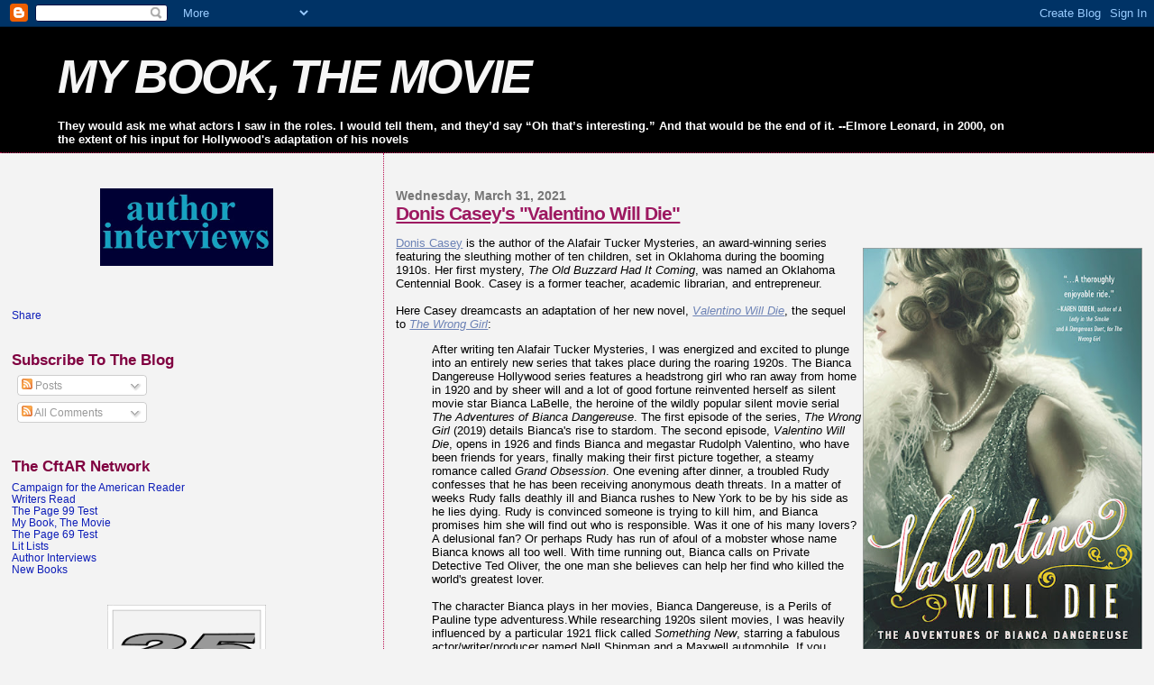

--- FILE ---
content_type: text/html; charset=UTF-8
request_url: https://mybookthemovie.blogspot.com/2021/03/?m=0
body_size: 28978
content:
<!DOCTYPE html>
<html dir='ltr' xmlns='http://www.w3.org/1999/xhtml' xmlns:b='http://www.google.com/2005/gml/b' xmlns:data='http://www.google.com/2005/gml/data' xmlns:expr='http://www.google.com/2005/gml/expr'>
<head>
<link href='https://www.blogger.com/static/v1/widgets/2944754296-widget_css_bundle.css' rel='stylesheet' type='text/css'/>
<meta content='text/html; charset=UTF-8' http-equiv='Content-Type'/>
<meta content='blogger' name='generator'/>
<link href='https://mybookthemovie.blogspot.com/favicon.ico' rel='icon' type='image/x-icon'/>
<link href='http://mybookthemovie.blogspot.com/2021/03/' rel='canonical'/>
<link rel="alternate" type="application/atom+xml" title="MY BOOK, THE MOVIE - Atom" href="https://mybookthemovie.blogspot.com/feeds/posts/default" />
<link rel="alternate" type="application/rss+xml" title="MY BOOK, THE MOVIE - RSS" href="https://mybookthemovie.blogspot.com/feeds/posts/default?alt=rss" />
<link rel="service.post" type="application/atom+xml" title="MY BOOK, THE MOVIE - Atom" href="https://www.blogger.com/feeds/1697167571269160594/posts/default" />
<!--Can't find substitution for tag [blog.ieCssRetrofitLinks]-->
<meta content='http://mybookthemovie.blogspot.com/2021/03/' property='og:url'/>
<meta content='MY BOOK, THE MOVIE' property='og:title'/>
<meta content='They would ask me what actors I saw in the roles. I would tell them, and they’d say “Oh that’s interesting.” And that would be the end of it.

--Elmore Leonard, in 2000, on the extent of his input for Hollywood&#39;s adaptation of his novels' property='og:description'/>
<title>MY BOOK, THE MOVIE: March 2021</title>
<style id='page-skin-1' type='text/css'><!--
/*
* Blogger Template Style
*
* Sand Dollar
* by Jason Sutter
* Updated by Blogger Team
*/
body {
margin:0px;
padding:0px;
background:#f3f3f3;
color:#000000;
font-size: small;
}
#outer-wrapper {
font:normal normal 100% 'Trebuchet MS',Trebuchet,Verdana,Sans-Serif;
}
a {
color:#6C82B5;
}
a:hover {
color:#9D1961;
}
a img {
border-width: 0;
}
#content-wrapper {
padding-top: 0;
padding-right: 1em;
padding-bottom: 0;
padding-left: 1em;
}
@media all  {
div#main {
float:right;
width:66%;
padding-top:30px;
padding-right:0;
padding-bottom:10px;
padding-left:1em;
border-left:dotted 1px #b80d4e;
word-wrap: break-word; /* fix for long text breaking sidebar float in IE */
overflow: hidden;     /* fix for long non-text content breaking IE sidebar float */
}
div#sidebar {
margin-top:20px;
margin-right:0px;
margin-bottom:0px;
margin-left:0;
padding:0px;
text-align:left;
float: left;
width: 31%;
word-wrap: break-word; /* fix for long text breaking sidebar float in IE */
overflow: hidden;     /* fix for long non-text content breaking IE sidebar float */
}
}
@media handheld  {
div#main {
float:none;
width:90%;
}
div#sidebar {
padding-top:30px;
padding-right:7%;
padding-bottom:10px;
padding-left:3%;
}
}
#header {
padding-top:0px;
padding-right:0px;
padding-bottom:0px;
padding-left:0px;
margin-top:0px;
margin-right:0px;
margin-bottom:0px;
margin-left:0px;
border-bottom:dotted 1px #b80d4e;
background:#000000;
}
h1 a:link  {
text-decoration:none;
color:#f6f6f6
}
h1 a:visited  {
text-decoration:none;
color:#f6f6f6
}
h1,h2,h3 {
margin: 0;
}
h1 {
padding-top:25px;
padding-right:0px;
padding-bottom:10px;
padding-left:5%;
color:#f6f6f6;
background:#000000;
font:italic bold 399% Verdana, sans-serif;
letter-spacing:-2px;
}
h3.post-title {
color:#9D1961;
font:normal bold 160% Verdana,Sans-Serif;
letter-spacing:-1px;
}
h3.post-title a,
h3.post-title a:visited {
color: #9D1961;
}
h2.date-header  {
margin-top:10px;
margin-right:0px;
margin-bottom:0px;
margin-left:0px;
color:#777777;
font: normal bold 105% 'Trebuchet MS',Trebuchet,Verdana,Sans-serif;
}
h4 {
color:#aa0033;
}
#sidebar h2 {
color:#800040;
margin:0px;
padding:0px;
font:normal bold 135% Verdana,Sans-serif;
}
#sidebar .widget {
margin-top:0px;
margin-right:0px;
margin-bottom:33px;
margin-left:0px;
padding-top:0px;
padding-right:0px;
padding-bottom:0px;
padding-left:0px;
font-size:95%;
}
#sidebar ul {
list-style-type:none;
padding-left: 0;
margin-top: 0;
}
#sidebar li {
margin-top:0px;
margin-right:0px;
margin-bottom:0px;
margin-left:0px;
padding-top:0px;
padding-right:0px;
padding-bottom:0px;
padding-left:0px;
list-style-type:none;
font-size:95%;
}
.description {
padding:0px;
margin-top:7px;
margin-right:12%;
margin-bottom:7px;
margin-left:5%;
color:#ffffff;
background:transparent;
font:bold 100% Verdana,Sans-Serif;
}
.post {
margin-top:0px;
margin-right:0px;
margin-bottom:30px;
margin-left:0px;
}
.post strong {
color:#000000;
font-weight:bold;
}
pre,code {
color:#0d1db8;
}
strike {
color:#0d1db8;
}
.post-footer  {
padding:0px;
margin:0px;
color:#444444;
font-size:80%;
}
.post-footer a {
border:none;
color:#968a0a;
text-decoration:none;
}
.post-footer a:hover {
text-decoration:underline;
}
#comments {
padding:0px;
font-size:110%;
font-weight:bold;
}
.comment-author {
margin-top: 10px;
}
.comment-body {
font-size:100%;
font-weight:normal;
color:black;
}
.comment-footer {
padding-bottom:20px;
color:#444444;
font-size:80%;
font-weight:normal;
display:inline;
margin-right:10px
}
.deleted-comment  {
font-style:italic;
color:gray;
}
.comment-link  {
margin-left:.6em;
}
.profile-textblock {
clear: both;
margin-left: 0;
}
.profile-img {
float: left;
margin-top: 0;
margin-right: 5px;
margin-bottom: 5px;
margin-left: 0;
border: 2px solid #000000;
}
#sidebar a:link  {
color:#0d1db8;
text-decoration:none;
}
#sidebar a:active  {
color:#ff0000;
text-decoration:none;
}
#sidebar a:visited  {
color:sidebarlinkcolor;
text-decoration:none;
}
#sidebar a:hover {
color:#800040;
text-decoration:none;
}
.feed-links {
clear: both;
line-height: 2.5em;
}
#blog-pager-newer-link {
float: left;
}
#blog-pager-older-link {
float: right;
}
#blog-pager {
text-align: center;
}
.clear {
clear: both;
}
.widget-content {
margin-top: 0.5em;
}
/** Tweaks for layout editor preview */
body#layout #outer-wrapper {
margin-top: 0;
}
body#layout #main,
body#layout #sidebar {
margin-top: 10px;
padding-top: 0;
}

--></style>
<link href='https://www.blogger.com/dyn-css/authorization.css?targetBlogID=1697167571269160594&amp;zx=8129f2b8-aab6-4877-8734-f5063d59dfb4' media='none' onload='if(media!=&#39;all&#39;)media=&#39;all&#39;' rel='stylesheet'/><noscript><link href='https://www.blogger.com/dyn-css/authorization.css?targetBlogID=1697167571269160594&amp;zx=8129f2b8-aab6-4877-8734-f5063d59dfb4' rel='stylesheet'/></noscript>
<meta name='google-adsense-platform-account' content='ca-host-pub-1556223355139109'/>
<meta name='google-adsense-platform-domain' content='blogspot.com'/>

</head>
<body>
<div class='navbar section' id='navbar'><div class='widget Navbar' data-version='1' id='Navbar1'><script type="text/javascript">
    function setAttributeOnload(object, attribute, val) {
      if(window.addEventListener) {
        window.addEventListener('load',
          function(){ object[attribute] = val; }, false);
      } else {
        window.attachEvent('onload', function(){ object[attribute] = val; });
      }
    }
  </script>
<div id="navbar-iframe-container"></div>
<script type="text/javascript" src="https://apis.google.com/js/platform.js"></script>
<script type="text/javascript">
      gapi.load("gapi.iframes:gapi.iframes.style.bubble", function() {
        if (gapi.iframes && gapi.iframes.getContext) {
          gapi.iframes.getContext().openChild({
              url: 'https://www.blogger.com/navbar/1697167571269160594?origin\x3dhttps://mybookthemovie.blogspot.com',
              where: document.getElementById("navbar-iframe-container"),
              id: "navbar-iframe"
          });
        }
      });
    </script><script type="text/javascript">
(function() {
var script = document.createElement('script');
script.type = 'text/javascript';
script.src = '//pagead2.googlesyndication.com/pagead/js/google_top_exp.js';
var head = document.getElementsByTagName('head')[0];
if (head) {
head.appendChild(script);
}})();
</script>
</div></div>
<div id='outer-wrapper'><div id='wrap2'>
<!-- skip links for text browsers -->
<span id='skiplinks' style='display:none;'>
<a href='#main'>skip to main </a> |
      <a href='#sidebar'>skip to sidebar</a>
</span>
<div id='header-wrapper'>
<div class='header section' id='header'><div class='widget Header' data-version='1' id='Header1'>
<div id='header-inner'>
<div class='titlewrapper'>
<h1 class='title'>
<a href='https://mybookthemovie.blogspot.com/?m=0'>
MY BOOK, THE MOVIE
</a>
</h1>
</div>
<div class='descriptionwrapper'>
<p class='description'><span>They would ask me what actors I saw in the roles. I would tell them, and they&#8217;d say &#8220;Oh that&#8217;s interesting.&#8221; And that would be the end of it.

--Elmore Leonard, in 2000, on the extent of his input for Hollywood's adaptation of his novels</span></p>
</div>
</div>
</div></div>
</div>
<div id='content-wrapper'>
<div id='crosscol-wrapper' style='text-align:center'>
<div class='crosscol no-items section' id='crosscol'></div>
</div>
<div id='main-wrapper'>
<div class='main section' id='main'><div class='widget Blog' data-version='1' id='Blog1'>
<div class='blog-posts hfeed'>

          <div class="date-outer">
        
<h2 class='date-header'><span>Wednesday, March 31, 2021</span></h2>

          <div class="date-posts">
        
<div class='post-outer'>
<div class='post hentry uncustomized-post-template' itemprop='blogPost' itemscope='itemscope' itemtype='http://schema.org/BlogPosting'>
<meta content='https://blogger.googleusercontent.com/img/b/R29vZ2xl/AVvXsEiZkh7blSLjg5XHBhcQQglB7FXFfLqHxK7OVykoZskc_A_Px2beJktUuUp-jYCRqPH0fTY1595jALsbT4ZLh7-5J94KarG9xL_DKnlAQC6nvRA7tGF5GnyAODQo0AQo8fFcNOuq2Fs1MIro/w413-h640/casey.jpg' itemprop='image_url'/>
<meta content='1697167571269160594' itemprop='blogId'/>
<meta content='622930287442760438' itemprop='postId'/>
<a name='622930287442760438'></a>
<h3 class='post-title entry-title' itemprop='name'>
<a href='https://mybookthemovie.blogspot.com/2021/03/donis-caseys-valentino-will-die.html?m=0'>Donis Casey's "Valentino Will Die"</a>
</h3>
<div class='post-header'>
<div class='post-header-line-1'></div>
</div>
<div class='post-body entry-content' id='post-body-622930287442760438' itemprop='description articleBody'>
<p></p><a href="https://blogger.googleusercontent.com/img/b/R29vZ2xl/AVvXsEiZkh7blSLjg5XHBhcQQglB7FXFfLqHxK7OVykoZskc_A_Px2beJktUuUp-jYCRqPH0fTY1595jALsbT4ZLh7-5J94KarG9xL_DKnlAQC6nvRA7tGF5GnyAODQo0AQo8fFcNOuq2Fs1MIro/s773/casey.jpg" style="clear: right; display: block; float: right; padding: 1em 0px; text-align: center;"><img alt="" border="0" data-original-height="773" data-original-width="500" height="480" src="https://blogger.googleusercontent.com/img/b/R29vZ2xl/AVvXsEiZkh7blSLjg5XHBhcQQglB7FXFfLqHxK7OVykoZskc_A_Px2beJktUuUp-jYCRqPH0fTY1595jALsbT4ZLh7-5J94KarG9xL_DKnlAQC6nvRA7tGF5GnyAODQo0AQo8fFcNOuq2Fs1MIro/w413-h640/casey.jpg" width="310" /></a><a href="http://www.doniscasey.com/" target="_blank">Donis Casey</a> is the author of the Alafair Tucker Mysteries, an award-winning series featuring the sleuthing mother of ten children, set in Oklahoma during the booming 1910s. Her first mystery,&nbsp;<i>The Old Buzzard Had It Coming</i>, was named an Oklahoma Centennial Book. Casey is a former teacher, academic librarian, and entrepreneur.
<br /><br />
Here Casey dreamcasts an adaptation of her new novel,&nbsp;<i><a href="https://newreads.blogspot.com/2021/03/valentino-will-die.html" target="_blank">Valentino Will Die</a></i>, the sequel to&nbsp;<a href="http://www.doniscasey.com/?page_id=1476" target="_blank"><i>The Wrong Girl</i></a>:<blockquote>After writing ten Alafair Tucker Mysteries, I was energized and excited to plunge into an entirely new series that takes place during the roaring 1920s. The Bianca Dangereuse Hollywood series features a headstrong girl who ran away from home in 1920 and by sheer will and a lot of good fortune reinvented herself as silent movie star Bianca LaBelle, the heroine of the wildly popular silent movie serial <i>The Adventures of Bianca Dangereuse</i>. The first episode of the series, <i>The Wrong Girl</i>  (2019) details Bianca's rise to stardom. The second episode, <i>Valentino Will Die</i>, opens in 1926 and finds Bianca and megastar Rudolph Valentino, who have been friends for years, finally making their first picture together, a steamy romance called <i>Grand Obsession</i>. One evening after dinner, a troubled Rudy confesses that he has been receiving anonymous death threats. In a matter of weeks Rudy falls deathly ill and Bianca rushes to New York to be by his side as he lies dying. Rudy is convinced someone is trying to kill him, and Bianca promises him she will find out who is responsible. Was it one of his many lovers? A delusional fan? Or perhaps Rudy has run of afoul of a mobster whose name Bianca knows all too well. With time running out, Bianca calls on Private Detective Ted Oliver, the one man she believes can help her find who killed the world's greatest lover.
<br /><br />
The character Bianca plays in her movies, Bianca Dangereuse, is a Perils of Pauline type adventuress.While researching 1920s silent movies, I was heavily influenced by a particular 1921 flick called <i>Something New</i>, starring a fabulous actor/writer/producer named Nell Shipman and a Maxwell automobile. If you haven't seen it, you're missing something. The Bianca LaBelle character was heavily influenced by Nell's looks, manner, and independence. 
<br /><br />
Bianca is very young. We first meet her at 15, but by the time <i>Valentino Will Die</i> opens, she is 21, tall, elegant, and beautiful. The first young actress I thought of to play Bianca is Hailee Steinfeld, who played 14-year-old Mattie Ross in the 2010 version of <i>True Grit</i>. I've followed her career since and she's grown up quite nicely, tall, dark-haired, and slinky. Yes, she'd do very well as Bianca. But who is pretty enough to play Rudolph Valentino, a real person and an honest-to-God heartthrob? If we can pluck actors out of time, Tyrone Power would be good choice. As for actors working today, Poldark himself, Aiden Turner, has just the smoldering good looks to fit the bill. For detective Ted Oliver, a basically decent man who's caught up in something he never intended and can't get out of, I like Ryan Gosling. He has the requisite brains and self-depreciating wit - with just a touch of haplessness. Another true life character in the book is silent star Pola Negri. I'd have to pluck 1970s era Sally Field out of time in order to have someone with the chops to play the five-foot tall Polish actress whose histrionics at Valentino's funeral ruined her career in the United States. For the ruthless Irish godmother K.D. Dix, whose sweet face and dimples belie her murderous heart, who else but Judi Dench?
<br /><br />
 I'd like John Wells to direct. He directed <i>Autumn, Osage County</i>, that tour-de-force with Meryl Streep. He also wrote for and directed several seasons of <i>West Wing</i>. His work has intelligence and heart, humor, and the right amount of bite for the situation - sometimes a mere nip and sometimes a rip-your-arm-off attack.</blockquote>Visit <a href="http://www.doniscasey.com/" target="_blank">Donis Casey's website</a>.<br />
<br />
<a href="http://mybookthemovie.blogspot.com/2014/06/donis-caseys-hell-with-lid-blown-off.html" target="_blank">My Book, The Movie: <i>Hell With the Lid Blown Off</i></a>.<br />
<br />
<a href="http://mybookthemovie.blogspot.com/2015/11/donis-caseys-all-men-fear-me.html" target="_blank">My Book, The Movie: <i>All Men Fear Me</i></a>.<br />
<br />
--Marshal Zeringue
<div style='clear: both;'></div>
</div>
<div class='post-footer'>
<div class='post-footer-line post-footer-line-1'>
<span class='post-author vcard'>
Posted by
<span class='fn' itemprop='author' itemscope='itemscope' itemtype='http://schema.org/Person'>
<span itemprop='name'>Marshal Zeringue</span>
</span>
</span>
<span class='post-timestamp'>
at
<meta content='http://mybookthemovie.blogspot.com/2021/03/donis-caseys-valentino-will-die.html' itemprop='url'/>
<a class='timestamp-link' href='https://mybookthemovie.blogspot.com/2021/03/donis-caseys-valentino-will-die.html?m=0' rel='bookmark' title='permanent link'><abbr class='published' itemprop='datePublished' title='2021-03-31T04:05:00-05:00'>4:05&#8239;AM</abbr></a>
</span>
<span class='post-comment-link'>
</span>
<span class='post-icons'>
<span class='item-action'>
<a href='https://www.blogger.com/email-post/1697167571269160594/622930287442760438' title='Email Post'>
<img alt='' class='icon-action' height='13' src='https://resources.blogblog.com/img/icon18_email.gif' width='18'/>
</a>
</span>
<span class='item-control blog-admin pid-646320643'>
<a href='https://www.blogger.com/post-edit.g?blogID=1697167571269160594&postID=622930287442760438&from=pencil' title='Edit Post'>
<img alt='' class='icon-action' height='18' src='https://resources.blogblog.com/img/icon18_edit_allbkg.gif' width='18'/>
</a>
</span>
</span>
<div class='post-share-buttons goog-inline-block'>
</div>
</div>
<div class='post-footer-line post-footer-line-2'>
<span class='post-labels'>
</span>
</div>
<div class='post-footer-line post-footer-line-3'>
<span class='post-location'>
</span>
</div>
</div>
</div>
</div>

          </div></div>
        

          <div class="date-outer">
        
<h2 class='date-header'><span>Monday, March 29, 2021</span></h2>

          <div class="date-posts">
        
<div class='post-outer'>
<div class='post hentry uncustomized-post-template' itemprop='blogPost' itemscope='itemscope' itemtype='http://schema.org/BlogPosting'>
<meta content='https://blogger.googleusercontent.com/img/b/R29vZ2xl/AVvXsEg8osCCQ8oEZsa_fGnCkHS2IviRhZomkKisHrwVWf5f-Wij05Dsx8Tm3FlbWSQ3XV8C51gQ6GgdwHlOpbuG9EWMs3Q8mKBVdKLOtVwsBaT3Yuwi3nMTohDBtEJGf-J75w_5ZbDNaWdZ9cT-/w427-h640/mitzner.jpg' itemprop='image_url'/>
<meta content='1697167571269160594' itemprop='blogId'/>
<meta content='8368299999920546328' itemprop='postId'/>
<a name='8368299999920546328'></a>
<h3 class='post-title entry-title' itemprop='name'>
<a href='https://mybookthemovie.blogspot.com/2021/03/adam-mitzners-perfect-marriage.html?m=0'>Adam Mitzner's "The Perfect Marriage"</a>
</h3>
<div class='post-header'>
<div class='post-header-line-1'></div>
</div>
<div class='post-body entry-content' id='post-body-8368299999920546328' itemprop='description articleBody'>
<p></p><a href="https://blogger.googleusercontent.com/img/b/R29vZ2xl/AVvXsEg8osCCQ8oEZsa_fGnCkHS2IviRhZomkKisHrwVWf5f-Wij05Dsx8Tm3FlbWSQ3XV8C51gQ6GgdwHlOpbuG9EWMs3Q8mKBVdKLOtVwsBaT3Yuwi3nMTohDBtEJGf-J75w_5ZbDNaWdZ9cT-/s500/mitzner.jpg" style="clear: right; display: block; float: right; padding: 1em 0px; text-align: center;"><img alt="" border="0" data-original-height="500" data-original-width="333" height="480" src="https://blogger.googleusercontent.com/img/b/R29vZ2xl/AVvXsEg8osCCQ8oEZsa_fGnCkHS2IviRhZomkKisHrwVWf5f-Wij05Dsx8Tm3FlbWSQ3XV8C51gQ6GgdwHlOpbuG9EWMs3Q8mKBVdKLOtVwsBaT3Yuwi3nMTohDBtEJGf-J75w_5ZbDNaWdZ9cT-/w427-h640/mitzner.jpg" width="321" /></a><a href="http://www.adammitzner.com/me.php" target="_blank">Adam Mitzner</a> is the acclaimed Amazon Charts bestselling author of <i>Dead Certain</i>, <i>Never Goodbye</i>, and <i>The Best Friend</i> in the Broden Legal series as well as the stand-alone thrillers <i>A Matter of Will</i>, <i>A Conflict of Interest</i>, <i>A Case of Redemption</i>, <i>Losing Faith</i>, and <i>The Girl from Home</i>. A practicing attorney in a Manhattan law firm, Mitzner and his family live in New York City.
<br /><br />
Here Mitzner dreamcasts an adaptation of his new novel, <i>The Perfect Marriage</i>:<blockquote>I do not think about actors when writing my characters. Mainly that&#8217;s because the characters exist for me on the inside, and so I&#8217;m less interested in what they look like. Also, I read early a tip about writing that if you say as character looks like George Clooney, the reader now imagines George Clooney, whereas if the description is how you would describe George Clooney &#8211; handsome, dark complexioned, strong jaw, dark hair, devilish smile &#8211; the reader can make that character his or her own.
<br /><br />
            Of course, it is my dream, like every novelist&#8217;s, that someday my characters will be brought to life by actors. But is only <i>after</i> the book is written that I think about that. 
<br /><br />
            Here&#8217;s my dream cast for the lead roles of <i>The Perfect Marriage</i>.
<br /><br />
James Sommers:  Forties, handsome.  Ben Affleck, although I say that in part because he&#8217;s Batman. Now that I think of it, maybe Christian Bale for that same reason.
<br /><br />
Jessica Sommers: Forties, beautiful. Jennifer Garner, although I realize that she might not want to star opposite her ex-husband, but I think in light of the story that might be fun to see.
<br /><br />
Wayne Fiske:  Jessica&#8217;s first husband. He needs to be less attractive than both Jessica and James, and look like a high school teacher. I see a Zach Galifianakis type in the role.
<br /><br />
Hayley Sommers: James&#8217; first wife. Thirty, very beautiful, a banker. I&#8217;d cast the most beautiful woman I could find in this role, so long as you get a sense that they&#8217;re very capable beyond their looks. Nina Dobrev could hit this part out of the park.
<br /><br />
Reid Warwick: James&#8217; business partner. I see him as more handsome than James, which is a tall order. Also more than a little slippery. Rege-Jean Page from <i>Bridgerton</i>. 
<br /><br />
Gabriel Valesquez: The police detective. He also appears in my Broden Trilogy (<i>Dead Certain</i>, <i>Never Goodbye</i>, <i>The Best Friend</i>), and so I&#8217;ve thought about his actor-doppleganger before, and he always looks a bit like Michael Pena to me. Also a big fan of Oscar Isaac for the role.</blockquote>Learn more about the book and author at <a href="http://www.adammitzner.com/">Adam Mitzner's website</a>.<br />
<br />
<a href="http://mybookthemovie.blogspot.com/2011/06/adam-mitzners-conflict-of-interest.html">My Book, The Movie: <i>A Conflict of Interest</i></a>.<br />
<br />
<a href="http://mybookthemovie.blogspot.com/2013/05/adam-mitzners-case-of-redemption.html">My Book, The Movie: <i>A Case of Redemption</i></a>.<br />
<br />
<a href="http://mybookthemovie.blogspot.com/2015/04/adam-mitzners-losing-faith.html" target="_blank">My Book, The Movie: <i>Losing Faith</i></a>.<br />
<br />
<a href="https://mybookthemovie.blogspot.com/2019/07/adam-mitzners-matter-of-will.html" target="_blank">My Book, the Movie: <i>A Matter of Will</i></a>.<br />
<br />
--Marshal Zeringue
<div style='clear: both;'></div>
</div>
<div class='post-footer'>
<div class='post-footer-line post-footer-line-1'>
<span class='post-author vcard'>
Posted by
<span class='fn' itemprop='author' itemscope='itemscope' itemtype='http://schema.org/Person'>
<span itemprop='name'>Marshal Zeringue</span>
</span>
</span>
<span class='post-timestamp'>
at
<meta content='http://mybookthemovie.blogspot.com/2021/03/adam-mitzners-perfect-marriage.html' itemprop='url'/>
<a class='timestamp-link' href='https://mybookthemovie.blogspot.com/2021/03/adam-mitzners-perfect-marriage.html?m=0' rel='bookmark' title='permanent link'><abbr class='published' itemprop='datePublished' title='2021-03-29T06:05:00-05:00'>6:05&#8239;AM</abbr></a>
</span>
<span class='post-comment-link'>
</span>
<span class='post-icons'>
<span class='item-action'>
<a href='https://www.blogger.com/email-post/1697167571269160594/8368299999920546328' title='Email Post'>
<img alt='' class='icon-action' height='13' src='https://resources.blogblog.com/img/icon18_email.gif' width='18'/>
</a>
</span>
<span class='item-control blog-admin pid-646320643'>
<a href='https://www.blogger.com/post-edit.g?blogID=1697167571269160594&postID=8368299999920546328&from=pencil' title='Edit Post'>
<img alt='' class='icon-action' height='18' src='https://resources.blogblog.com/img/icon18_edit_allbkg.gif' width='18'/>
</a>
</span>
</span>
<div class='post-share-buttons goog-inline-block'>
</div>
</div>
<div class='post-footer-line post-footer-line-2'>
<span class='post-labels'>
</span>
</div>
<div class='post-footer-line post-footer-line-3'>
<span class='post-location'>
</span>
</div>
</div>
</div>
</div>

          </div></div>
        

          <div class="date-outer">
        
<h2 class='date-header'><span>Saturday, March 27, 2021</span></h2>

          <div class="date-posts">
        
<div class='post-outer'>
<div class='post hentry uncustomized-post-template' itemprop='blogPost' itemscope='itemscope' itemtype='http://schema.org/BlogPosting'>
<meta content='https://blogger.googleusercontent.com/img/b/R29vZ2xl/AVvXsEgP-sm8tvUsGojvlEEeSyDZ28u8G03hXgMMxK41jIfeBhcr1LXLypGXkCF4-FeYFhhvIqSeOHfEb4aU1ZnVAKpznv0UlyKmWvi_iBTJtSx1JEL_Hq1RU2DX60oM2-VQjhUdSMZCtH6O5bmB/w422-h640/munier.jpg' itemprop='image_url'/>
<meta content='1697167571269160594' itemprop='blogId'/>
<meta content='8322999056591166055' itemprop='postId'/>
<a name='8322999056591166055'></a>
<h3 class='post-title entry-title' itemprop='name'>
<a href='https://mybookthemovie.blogspot.com/2021/03/paula-muniers-hiding-place.html?m=0'>Paula Munier's "The Hiding Place"</a>
</h3>
<div class='post-header'>
<div class='post-header-line-1'></div>
</div>
<div class='post-body entry-content' id='post-body-8322999056591166055' itemprop='description articleBody'>
<p></p><a href="https://blogger.googleusercontent.com/img/b/R29vZ2xl/AVvXsEgP-sm8tvUsGojvlEEeSyDZ28u8G03hXgMMxK41jIfeBhcr1LXLypGXkCF4-FeYFhhvIqSeOHfEb4aU1ZnVAKpznv0UlyKmWvi_iBTJtSx1JEL_Hq1RU2DX60oM2-VQjhUdSMZCtH6O5bmB/s1000/munier.jpg" style="clear: right; display: block; float: right; padding: 1em 0px; text-align: center;"><img alt="" border="0" data-original-height="1000" data-original-width="658" height="480" src="https://blogger.googleusercontent.com/img/b/R29vZ2xl/AVvXsEgP-sm8tvUsGojvlEEeSyDZ28u8G03hXgMMxK41jIfeBhcr1LXLypGXkCF4-FeYFhhvIqSeOHfEb4aU1ZnVAKpznv0UlyKmWvi_iBTJtSx1JEL_Hq1RU2DX60oM2-VQjhUdSMZCtH6O5bmB/w422-h640/munier.jpg" width="317" /></a><a href="https://paulamunier.com/about/" target="_blank">Paula Munier</a> is the <i>USA Today</i> bestselling author of the Mercy and Elvis mysteries. <i>A Borrowing of Bones</i>, the first in the series, was nominated for the Mary Higgins Clark Award and named the Dogwise Book of the Year. <i>Blind Search</i> was inspired by the real-life rescue of a little boy with autism who got lost in the woods.
<br /><br />
Munier credits the hero dogs of Mission K9 Rescue, her own rescue dogs Bear, Bliss, and Blondie&#8212;a Malinois mix as loyal and smart as Elvis&#8212;and a lifelong passion for crime fiction as her series&#8217; major influences. 
<br /><br />
She&#8217;s also written three popular books on writing: <i>Plot Perfect</i>, <i>The Writer&#8217;s Guide to Beginnings</i>, and <i>Writing with Quiet Hands</i>, as well as <i>Fixing Freddie</i> and <i>Happier Every Day</i>.
<br /><br />
Munier lives in New Hampshire with her family, the dogs, and a torbie tabby named Ursula.
<br /><br />
Here she shares some thoughts on casting the canine characters in an adaptation of her new Mercy and Elvis mystery, <i><a href="https://newreads.blogspot.com/2021/03/the-hiding-place.html" target="_blank">The Hiding Place</a></i>:<blockquote>If you saw the remake of <i>The Call of the Wild</i> with Harrison Ford, you may know that the canine character Buck was played by a CGI version of a rescue named Buckley. Director Chris Sanders had not yet cast the role of Buck when his wife Jessica Steele Sanders found Buckley on Petfinder. Buckley is a St. Bernard and farm collie mix, just like Buck in the book. Jessica packed up their 14-year-old rescue Brody and drove all the way to Kansas to meet Buckley&#8212;and the rest is movie history.
<br /><br />
If <i>The Hiding Place</i> were a film, I&#8217;d want all of the real dogs who inspired the characters to land the starring roles. Susie Bear, the Newfoundland-retriever mix trained in search-and-rescue, would be played by Bear, <br />our own Newfie mutt. Service dog Robin, the Great Pyrenees and Australian shepherd mix, would be brought to life by our own rescue Bliss. And Sunny, the golden retriever&#8212;yes, there&#8217;s a golden in this story!&#8212;could only be played by one of Vermont poet Jerry Johnson&#8217;s goldens. (Jerry&#8217;s campaigning for his favorite breed to appear in a Mercy Carr mystery finally paid off in <i>The Hiding Place</i>.) 
<br /><br />
When I first wrote Elvis&#8212;the lead dog in the series, and Mercy&#8217;s main Malinois&#8212;I created a composite canine based on several working dogs I&#8217;d met at a Mission K9 Rescue fundraiser. The make-believe Maligator became so real to me that I wanted my own Elvis&#8212;and we had the opportunity to rescue a Malinois mix, we jumped at the chance. (Well, at least I did, and my husband humored me.) As it turns out, our pandemic puppy Blondie&nbsp;is as fierce and fearless as her fictional counterpart. She&#8217;d rule the screen as Elvis. 
<br /><br />
Even in CGI.
</blockquote>Visit <a href="https://paulamunier.com/">Paula Munier's website</a>.<br />
<br />
<a href="https://coffeecanine.blogspot.com/2018/09/paula-munier-bear.html" target="_blank">Coffee with a Canine: Paula Munier &amp; Bear</a>.<br />
<br />
<a href="https://mybookthemovie.blogspot.com/2018/09/paula-muniers-borrowing-of-bones.html" target="_blank">My Book, The Movie: <i>A Borrowing of Bones</i></a>.<br />
<br />
<a href="https://mybookthemovie.blogspot.com/2019/11/paula-muniers-blind-search.html" target="_blank">My Book, The Movie: <i>Blind Search</i></a>.<br />
<br />
--Marshal Zeringue
<div style='clear: both;'></div>
</div>
<div class='post-footer'>
<div class='post-footer-line post-footer-line-1'>
<span class='post-author vcard'>
Posted by
<span class='fn' itemprop='author' itemscope='itemscope' itemtype='http://schema.org/Person'>
<span itemprop='name'>Marshal Zeringue</span>
</span>
</span>
<span class='post-timestamp'>
at
<meta content='http://mybookthemovie.blogspot.com/2021/03/paula-muniers-hiding-place.html' itemprop='url'/>
<a class='timestamp-link' href='https://mybookthemovie.blogspot.com/2021/03/paula-muniers-hiding-place.html?m=0' rel='bookmark' title='permanent link'><abbr class='published' itemprop='datePublished' title='2021-03-27T11:05:00-05:00'>11:05&#8239;AM</abbr></a>
</span>
<span class='post-comment-link'>
</span>
<span class='post-icons'>
<span class='item-action'>
<a href='https://www.blogger.com/email-post/1697167571269160594/8322999056591166055' title='Email Post'>
<img alt='' class='icon-action' height='13' src='https://resources.blogblog.com/img/icon18_email.gif' width='18'/>
</a>
</span>
<span class='item-control blog-admin pid-646320643'>
<a href='https://www.blogger.com/post-edit.g?blogID=1697167571269160594&postID=8322999056591166055&from=pencil' title='Edit Post'>
<img alt='' class='icon-action' height='18' src='https://resources.blogblog.com/img/icon18_edit_allbkg.gif' width='18'/>
</a>
</span>
</span>
<div class='post-share-buttons goog-inline-block'>
</div>
</div>
<div class='post-footer-line post-footer-line-2'>
<span class='post-labels'>
</span>
</div>
<div class='post-footer-line post-footer-line-3'>
<span class='post-location'>
</span>
</div>
</div>
</div>
</div>

          </div></div>
        

          <div class="date-outer">
        
<h2 class='date-header'><span>Wednesday, March 24, 2021</span></h2>

          <div class="date-posts">
        
<div class='post-outer'>
<div class='post hentry uncustomized-post-template' itemprop='blogPost' itemscope='itemscope' itemtype='http://schema.org/BlogPosting'>
<meta content='https://blogger.googleusercontent.com/img/b/R29vZ2xl/AVvXsEihXG_lrcBkUapSNqAJTrtitrex23dCGTcvptkR1O8rrh6_SDg_bKCCGtEzYiC9RtKwvbQ1NHnPYnLA2_zB4OJRc6IfYJptuwltkbt5EKifFDk88Q1qvububnwiGIdtwt36OwbajBdnYQk/w424-h640/Boteju.jpg' itemprop='image_url'/>
<meta content='1697167571269160594' itemprop='blogId'/>
<meta content='6127728757211177419' itemprop='postId'/>
<a name='6127728757211177419'></a>
<h3 class='post-title entry-title' itemprop='name'>
<a href='https://mybookthemovie.blogspot.com/2021/03/tanya-botejus-bruised.html?m=0'>Tanya Boteju's "Bruised"</a>
</h3>
<div class='post-header'>
<div class='post-header-line-1'></div>
</div>
<div class='post-body entry-content' id='post-body-6127728757211177419' itemprop='description articleBody'>
<p></p><a href="https://blogger.googleusercontent.com/img/b/R29vZ2xl/AVvXsEihXG_lrcBkUapSNqAJTrtitrex23dCGTcvptkR1O8rrh6_SDg_bKCCGtEzYiC9RtKwvbQ1NHnPYnLA2_zB4OJRc6IfYJptuwltkbt5EKifFDk88Q1qvububnwiGIdtwt36OwbajBdnYQk/s400/Boteju.jpg" style="clear: right; float: right; margin-bottom: 1em; margin-left: 1em;"><img border="0" data-original-height="400" data-original-width="265" height="480" src="https://blogger.googleusercontent.com/img/b/R29vZ2xl/AVvXsEihXG_lrcBkUapSNqAJTrtitrex23dCGTcvptkR1O8rrh6_SDg_bKCCGtEzYiC9RtKwvbQ1NHnPYnLA2_zB4OJRc6IfYJptuwltkbt5EKifFDk88Q1qvububnwiGIdtwt36OwbajBdnYQk/w424-h640/Boteju.jpg" width="318" /></a><a href="https://tanyaboteju.com/about/" target="_blank">Tanya Boteju</a> is an English teacher and writer living on unceded territories of the Musqueam, Squamish, and Tsleil-Waututh First Nations (Vancouver, Canada). She completed her English and Education degrees at the University of British Columbia, then spent time in New York attaining her Master of Arts through Columbia University&#8217;s Teachers College. Most recently, Boteju received a Creative Writing Certificate through Simon Fraser University&#8217;s Writer&#8217;s Studio. Her writing life has mostly consisted of teaching writing for the past eighteen years in Vancouver, where she has continually been inspired by the brilliant young people in her midst.
<br /><br />
Her novel, <i>Kings, Queens, and In-Betweens</i> (2019), was named an Indie Top 10 Pick of the Summer by the American Booksellers Association, a starred review on Shelf Awareness, a Barnes &amp; Noble best YA book of May, a Best Teen Book of 2019 by Indigo, and a Rainbow List selection for 2020. Her short story &#8220;Floating&#8221; appears in the anthology <i>Out Now</i> (2020).
<br /><br />Here Boteju dreamcasts an adaptation of her new YA novel,&nbsp;<i><a href="https://newreads.blogspot.com/2021/03/bruised.html" target="_blank">Bruised</a></i>:<blockquote><i>Bruised</i> is a novel about grief, strength, and community. My protagonist Daya loses her parents in a car accident that she survives and takes to bruising herself as a way to cope (or avoid coping) with her grief. She&#8217;s been instilled with a particular view of strength from her father and believes toughness will bring her success, while softness is a form of weakness. When Daya is introduced to roller derby, she sees the brutal sport as a way to collect more bruises, but soon realizes that there&#8217;s so much more to be gained through roller derby&#8217;s sense of community and teamwork. The book includes both serious themes as well as colourful, action-packed roller derby scenes and some over-the-top characters. Though Daya is a tough nut, many of the people around her challenge that hard shell with humour, kindness, and care.
<br /><br />
I could see <i>Bruised</i> as both a movie or a TV series. Daya&#8217;s family is from Sri Lanka, and I would love Daya to be played by a South Asian character who is full-bodied. We haven&#8217;t seen a lot of South Asian actors in the mainstream, but I&#8217;d be happy to see a lesser-known actor play her, kind of like how Maitrey Ramakrishnan in the Netflix series <i>Never Have I Ever</i> was fairly new to the scene (Ramakrishnan is also Sri Lankan and I was so excited to see her very brown name on the screen when I watched the show!). 
<br /><br />
Two central characters in the book are Kat and Shanti&#8212;sisters who connect with Daya in very different ways. Kat is tough as hell while Shanti is much softer and also more of a romantic interest for Daya, but she&#8217;s got her own kind of strength. Whoever played these roles would need to learn how to roller skate really well! They&#8217;re also both biracial Chinese-Canadian, and I&#8217;d want it to stay that way for the movie. Some possibilities might be: Hayley Kiyoko or Janel Parrish for Kat, and Kelsey Chow or Chloe Bennet for Shanti. It&#8217;s tricky to find actors who are or can play teen characters believably, I feel.
<br /><br />
<i>Bruised</i> also has a whole cast of secondary characters, some of whom are older folks in their 60s and 70s. Two older women, Bee and Yolanda, who used to play roller derby and who are hilarious, tough chicks, would be great roles for amazing actresses like Susan Sarandon, Julie Walters, Dianne West, or Harriet Walter. 
<br /><br />
I don&#8217;t know a lot about directors, but I would like someone for whom story and character is the focus. In <i>Bruised</i>, roller derby is important and adds excitement to the story, but the heart of the novel is its characters and Daya&#8217;s internal struggle. I&#8217;d want to see that come through thoughtfully on screen.</blockquote>Visit <a href="https://tanyaboteju.com/" target="_blank">Tanya Boteju's website</a>.
<br /><br /><a href="https://writerinterviews.blogspot.com/2021/03/tanya-boteju.html" target="_blank">Q&amp;A with Tanya Boteju</a>.<br /><br />
--Marshal Zeringue
<div style='clear: both;'></div>
</div>
<div class='post-footer'>
<div class='post-footer-line post-footer-line-1'>
<span class='post-author vcard'>
Posted by
<span class='fn' itemprop='author' itemscope='itemscope' itemtype='http://schema.org/Person'>
<span itemprop='name'>Marshal Zeringue</span>
</span>
</span>
<span class='post-timestamp'>
at
<meta content='http://mybookthemovie.blogspot.com/2021/03/tanya-botejus-bruised.html' itemprop='url'/>
<a class='timestamp-link' href='https://mybookthemovie.blogspot.com/2021/03/tanya-botejus-bruised.html?m=0' rel='bookmark' title='permanent link'><abbr class='published' itemprop='datePublished' title='2021-03-24T00:05:00-05:00'>12:05&#8239;AM</abbr></a>
</span>
<span class='post-comment-link'>
</span>
<span class='post-icons'>
<span class='item-action'>
<a href='https://www.blogger.com/email-post/1697167571269160594/6127728757211177419' title='Email Post'>
<img alt='' class='icon-action' height='13' src='https://resources.blogblog.com/img/icon18_email.gif' width='18'/>
</a>
</span>
<span class='item-control blog-admin pid-646320643'>
<a href='https://www.blogger.com/post-edit.g?blogID=1697167571269160594&postID=6127728757211177419&from=pencil' title='Edit Post'>
<img alt='' class='icon-action' height='18' src='https://resources.blogblog.com/img/icon18_edit_allbkg.gif' width='18'/>
</a>
</span>
</span>
<div class='post-share-buttons goog-inline-block'>
</div>
</div>
<div class='post-footer-line post-footer-line-2'>
<span class='post-labels'>
</span>
</div>
<div class='post-footer-line post-footer-line-3'>
<span class='post-location'>
</span>
</div>
</div>
</div>
</div>

          </div></div>
        

          <div class="date-outer">
        
<h2 class='date-header'><span>Sunday, March 21, 2021</span></h2>

          <div class="date-posts">
        
<div class='post-outer'>
<div class='post hentry uncustomized-post-template' itemprop='blogPost' itemscope='itemscope' itemtype='http://schema.org/BlogPosting'>
<meta content='https://blogger.googleusercontent.com/img/b/R29vZ2xl/AVvXsEgjnh1ZZSZJVy1tBCTIXrzKbv4fRlblGqRb7qO3AIOeF4g9s2R91TbFn7Y8xBbr6yFs91a1kxrTnygZW3j7pBvYfE04UIRI1ABI_QiUJpYmM7wmP3H_oy2zljpEUzcnehzkAVDdE_ADccBO/w424-h640/DeRobertis-Theye.jpg' itemprop='image_url'/>
<meta content='1697167571269160594' itemprop='blogId'/>
<meta content='6954729179820631066' itemprop='postId'/>
<a name='6954729179820631066'></a>
<h3 class='post-title entry-title' itemprop='name'>
<a href='https://mybookthemovie.blogspot.com/2021/03/nicola-derobertis-theyes-vietri-project.html?m=0'>Nicola DeRobertis-Theye's "The Vietri Project"</a>
</h3>
<div class='post-header'>
<div class='post-header-line-1'></div>
</div>
<div class='post-body entry-content' id='post-body-6954729179820631066' itemprop='description articleBody'>
<p></p><a href="https://blogger.googleusercontent.com/img/b/R29vZ2xl/AVvXsEgjnh1ZZSZJVy1tBCTIXrzKbv4fRlblGqRb7qO3AIOeF4g9s2R91TbFn7Y8xBbr6yFs91a1kxrTnygZW3j7pBvYfE04UIRI1ABI_QiUJpYmM7wmP3H_oy2zljpEUzcnehzkAVDdE_ADccBO/s648/DeRobertis-Theye.jpg" style="clear: right; display: block; float: right; padding: 1em 0px; text-align: center;"><img alt="" border="0" data-original-height="648" data-original-width="429" height="480" src="https://blogger.googleusercontent.com/img/b/R29vZ2xl/AVvXsEgjnh1ZZSZJVy1tBCTIXrzKbv4fRlblGqRb7qO3AIOeF4g9s2R91TbFn7Y8xBbr6yFs91a1kxrTnygZW3j7pBvYfE04UIRI1ABI_QiUJpYmM7wmP3H_oy2zljpEUzcnehzkAVDdE_ADccBO/w424-h640/DeRobertis-Theye.jpg" width="318" /></a><a href="https://www.nicoladerobertistheye.com/about" target="_blank">Nicola DeRobertis-Theye</a> was an Emerging Writing Fellow at the New York Center for Fiction, and her work has been published in Agni, Electric Literature, and LitHub. A graduate of UC Berkeley, she received an MFA in Creative Nonfiction from the University of North Carolina, Wilmington, where she was the fiction editor of its literary magazine Ecotone. She is a native of Oakland, CA and lives in Brooklyn, New York.
<br /><br />
Here DeRobertis-Theye dreamcasts an adaptation of her new novel,&nbsp;<i><a href="https://newreads.blogspot.com/2021/03/the-vietri-project.html" target="_blank">The Vietri Project</a></i>:<blockquote>I have to start with a dream director: Greta Gerwig, who is from Sacramento, like my main character. My book is about a young woman&#8217;s search, in Rome, to discover the life story of a man she&#8217;s never met who ordered hundreds of mystical and esoteric books from her bookstore; it&#8217;s also about being twenty-five and learning to make your way in the world. I think her ability to capture intelligent but perhaps a bit wayward young women at a moment when they are searching or striving for something, even if they don&#8217;t quite know what that something is, would be the perfect fit. I&#8217;ve seen <i>Ladybird</i> twice, and sobbed through most of it both times. There&#8217;s a sequence in <i>Ladybird</i> that features a series of clear eyed but lingering, loving shots on some of the nostalgic places in Sacramento for the film&#8217;s main character; can you imagine this ability to capture a sense of place turned out on Rome? She also is able to capture character dynamics in a way that would really be able to handle the larger family scenes that come when Gabriele reunites with her large Italian family.
<br /><br />
As for my main character, Gabriele, I would cast Florence Pugh, who of course has already worked with Greta Gerwig as Amy in <i>Little Women</i>: her face is so expressive and she has the right self-contained but emotive quality that could really carry a role where there is so much interior character change. She&#8217;s also the exact right age&#8212;so much of the book is about the difficulties of being twenty-five&#8212;and she has the searching quality most important to Gabriele.
<br /><br />
For Andrea, her cousin and the first family member she reaches out to, I&#8217;d cast Timothée Chalamet. He has the right impish quality for what is at times a difficult relationship between the two cousins, and I could see him capturing the ironic distance and passivity of the young Romans adrift after the financial crisis.
<br /><br />
For her two aunts, Giulia and Settimia, they are perfectly different types: I would cast a middle aged Sophia Loren as Settimia and Tracy Ullman as Giulia.</blockquote>Visit <a href="https://www.nicoladerobertistheye.com/" target="_blank">Nicola DeRobertis-Theye's website</a>.
<br /><br />
--Marshal Zeringue
<div style='clear: both;'></div>
</div>
<div class='post-footer'>
<div class='post-footer-line post-footer-line-1'>
<span class='post-author vcard'>
Posted by
<span class='fn' itemprop='author' itemscope='itemscope' itemtype='http://schema.org/Person'>
<span itemprop='name'>Marshal Zeringue</span>
</span>
</span>
<span class='post-timestamp'>
at
<meta content='http://mybookthemovie.blogspot.com/2021/03/nicola-derobertis-theyes-vietri-project.html' itemprop='url'/>
<a class='timestamp-link' href='https://mybookthemovie.blogspot.com/2021/03/nicola-derobertis-theyes-vietri-project.html?m=0' rel='bookmark' title='permanent link'><abbr class='published' itemprop='datePublished' title='2021-03-21T13:05:00-05:00'>1:05&#8239;PM</abbr></a>
</span>
<span class='post-comment-link'>
</span>
<span class='post-icons'>
<span class='item-action'>
<a href='https://www.blogger.com/email-post/1697167571269160594/6954729179820631066' title='Email Post'>
<img alt='' class='icon-action' height='13' src='https://resources.blogblog.com/img/icon18_email.gif' width='18'/>
</a>
</span>
<span class='item-control blog-admin pid-646320643'>
<a href='https://www.blogger.com/post-edit.g?blogID=1697167571269160594&postID=6954729179820631066&from=pencil' title='Edit Post'>
<img alt='' class='icon-action' height='18' src='https://resources.blogblog.com/img/icon18_edit_allbkg.gif' width='18'/>
</a>
</span>
</span>
<div class='post-share-buttons goog-inline-block'>
</div>
</div>
<div class='post-footer-line post-footer-line-2'>
<span class='post-labels'>
</span>
</div>
<div class='post-footer-line post-footer-line-3'>
<span class='post-location'>
</span>
</div>
</div>
</div>
</div>

          </div></div>
        

          <div class="date-outer">
        
<h2 class='date-header'><span>Friday, March 12, 2021</span></h2>

          <div class="date-posts">
        
<div class='post-outer'>
<div class='post hentry uncustomized-post-template' itemprop='blogPost' itemscope='itemscope' itemtype='http://schema.org/BlogPosting'>
<meta content='https://blogger.googleusercontent.com/img/b/R29vZ2xl/AVvXsEiYQS4xAXimk8Ff2ukBruXiwwfmgfdm6qQyydr6uX4oA0cu7KV1pp5Jw4TH4YGmdO9g4PK9P_aFg1ek2-zRLZ-yZRzWZ-XYLql4NWHllmHHvKOqxVX-2AAJVdBeTDUy4Vf6Z-v-C7JKRKzU/w429-h640/Holroyde.jpg' itemprop='image_url'/>
<meta content='1697167571269160594' itemprop='blogId'/>
<meta content='8058904508801734703' itemprop='postId'/>
<a name='8058904508801734703'></a>
<h3 class='post-title entry-title' itemprop='name'>
<a href='https://mybookthemovie.blogspot.com/2021/03/claire-holroydes-effort.html?m=0'>Claire Holroyde's "The Effort"</a>
</h3>
<div class='post-header'>
<div class='post-header-line-1'></div>
</div>
<div class='post-body entry-content' id='post-body-8058904508801734703' itemprop='description articleBody'>
<p></p><a href="https://blogger.googleusercontent.com/img/b/R29vZ2xl/AVvXsEiYQS4xAXimk8Ff2ukBruXiwwfmgfdm6qQyydr6uX4oA0cu7KV1pp5Jw4TH4YGmdO9g4PK9P_aFg1ek2-zRLZ-yZRzWZ-XYLql4NWHllmHHvKOqxVX-2AAJVdBeTDUy4Vf6Z-v-C7JKRKzU/s674/Holroyde.jpg" style="clear: right; float: right; margin-bottom: 1em; margin-left: 1em;"><img border="0" data-original-height="674" data-original-width="450" height="480" src="https://blogger.googleusercontent.com/img/b/R29vZ2xl/AVvXsEiYQS4xAXimk8Ff2ukBruXiwwfmgfdm6qQyydr6uX4oA0cu7KV1pp5Jw4TH4YGmdO9g4PK9P_aFg1ek2-zRLZ-yZRzWZ-XYLql4NWHllmHHvKOqxVX-2AAJVdBeTDUy4Vf6Z-v-C7JKRKzU/w429-h640/Holroyde.jpg" width="323" /></a><a href="https://claireholroyde.com/" target="_blank">Claire Holroyde</a> is a writer and graphic designer living outside of Philadelphia.
<br /><br />
Here she dreamcasts an adaptation of <a href="https://newreads.blogspot.com/2021/03/the-effort.html" target="_blank"><i>The Effort</i></a>, her first novel:<blockquote>With its ensemble cast and multiple narrative threads, <i>The Effort</i> would better adapt to an original series. I select Naren Shankar, showrunner for <i>The Expanse</i>, to bring the novel to life.  Naren respects science. He holds a PhD in Applied Physics &amp; Electrical Engineering from Cornell University no less. However, he doesn&#8217;t let science overshadow meaningful drama. <i>The Expanse</i> is one of the best shows on television, outside of any categorization. It&#8217;s a successful adaptation of the book series by James S. A. Corey and features everything I would desire for my own: an epic storyline, a large and diverse ensemble cast, expert screenwriting, and complex production design. 
<br /><br />
As for casting the international characters of <i>The Effort</i>, let me roll up my sleeves and populate its two main settings: a spaceport at the South American equator and a polar icebreaker on a research expedition in the Arctic.
<br /><br /><i>
Spaceport in French Guiana
  </i><br /><br />
Dr. Ben Schwartz, a NASA manager turned science lead of the Defense Effort for Comet UD3, would be played by Hugh Dancy of <i>Hannibal</i> and <i>Homeland</i>. Dancy could emanate brilliance, manic intensity, sarcasm, and desperation as the mission&#8217;s launch window reduces. Ben&#8217;s partner, Amy Kowalski, would be played by Mackenzie Davis of <i>Halt and Catch Fire</i> and <i>The Martian</i>. Davis has proven that she can play an intriguing cyberpunk with pluck and fortitude that is not to be underestimated. Love Mwangi, UN interpreter and renowned linguist, would be played by Lupita Nyong'o of <i>Black Panther</i> and <i>Us</i>. Like Love, Nyong&#8217;o was raised primarily in Nairobi. She is worldly and has dual Kenyan and Mexican citizenship. Dr. Zhen Liu would be played by Chinese actress Zhou Xun of <i>Cloud Atlas</i> and <i>The Equation of Love and Death</i>. Zhou has appeared in over 30 films and is the first entertainer to receive the UNEP's Champion of the Earth award.
<br /><br /><i>
U.S. Coast Guard Cutter</i> Healy <i>in the Arctic
  </i><br /><br />
Jack Campbell, a photojournalist on assignment with <i>National Geographic</i>, would be played by 
Bradley Cooper of <i>A Star is Born</i> and <i>Silver Linings Playbook</i>. He is older than the character, but he&#8217;s too perfect as a golden boy with good looks and easy charm. He could flip on a dime between comedy, drama, and the middle ground. Dr. Maya Gutiérrez, an oceanographer, would be played by Gina Rodriguez of <i>Annihilation</i> and <i>Jane the Virgin</i>. Rodriguez can be endearing but dogged like Maya. Lt. Ned Brandt, Healy&#8217;s helicopter pilot and crewmember, will be played by the physically strong, funny, and lovable Chris Pratt of <i>Guardians of the Galaxy</i> and <i>Parks &amp; Rec</i>. 
  <br /><br />
Gustavo Wayãpi, a Nobel Laureate and Indigenous activist, was both my most complicated character and biggest casting challenge. The role requires an Indigenous actor with Amazonian heritage who can also speak English. A friend tipped me off to the Indigenous actor Nilbio Torres of <i>Embrace of the Serpent</i>&#8212;the first Colombian film ever to receive a nomination for an Academy Award. Torres worked in a jungle plantation when a film crew arrived, offered him a role, and sent him to acting classes in Bogotá. The new actor is more than 20 years too young to play Gustavo and lacks the language capability, but he exemplifies the right kind of casting decision.</blockquote>Visit&nbsp;<a href="https://claireholroyde.com/" target="_blank">Claire Holroyde's website</a>.<br /><br />--Marshal Zeringue
<div style='clear: both;'></div>
</div>
<div class='post-footer'>
<div class='post-footer-line post-footer-line-1'>
<span class='post-author vcard'>
Posted by
<span class='fn' itemprop='author' itemscope='itemscope' itemtype='http://schema.org/Person'>
<span itemprop='name'>Marshal Zeringue</span>
</span>
</span>
<span class='post-timestamp'>
at
<meta content='http://mybookthemovie.blogspot.com/2021/03/claire-holroydes-effort.html' itemprop='url'/>
<a class='timestamp-link' href='https://mybookthemovie.blogspot.com/2021/03/claire-holroydes-effort.html?m=0' rel='bookmark' title='permanent link'><abbr class='published' itemprop='datePublished' title='2021-03-12T00:05:00-06:00'>12:05&#8239;AM</abbr></a>
</span>
<span class='post-comment-link'>
</span>
<span class='post-icons'>
<span class='item-action'>
<a href='https://www.blogger.com/email-post/1697167571269160594/8058904508801734703' title='Email Post'>
<img alt='' class='icon-action' height='13' src='https://resources.blogblog.com/img/icon18_email.gif' width='18'/>
</a>
</span>
<span class='item-control blog-admin pid-646320643'>
<a href='https://www.blogger.com/post-edit.g?blogID=1697167571269160594&postID=8058904508801734703&from=pencil' title='Edit Post'>
<img alt='' class='icon-action' height='18' src='https://resources.blogblog.com/img/icon18_edit_allbkg.gif' width='18'/>
</a>
</span>
</span>
<div class='post-share-buttons goog-inline-block'>
</div>
</div>
<div class='post-footer-line post-footer-line-2'>
<span class='post-labels'>
</span>
</div>
<div class='post-footer-line post-footer-line-3'>
<span class='post-location'>
</span>
</div>
</div>
</div>
</div>

          </div></div>
        

          <div class="date-outer">
        
<h2 class='date-header'><span>Wednesday, March 10, 2021</span></h2>

          <div class="date-posts">
        
<div class='post-outer'>
<div class='post hentry uncustomized-post-template' itemprop='blogPost' itemscope='itemscope' itemtype='http://schema.org/BlogPosting'>
<meta content='https://blogger.googleusercontent.com/img/b/R29vZ2xl/AVvXsEgYvdl14PJjIUaQy-H3pSBUPwxCoD0ChxxsfADn8YWfxr8bhF38_dqORbHNJHNOdMVo1J7MchzG0N4RvyxkIBM6cnFUGSSAd_8KolOPbuXpMUgP2Trtia4TnOh2ndQSeQ1iPTJpOW86g7vQ/w429-h640/quinn.jpg' itemprop='image_url'/>
<meta content='1697167571269160594' itemprop='blogId'/>
<meta content='4931920123151663362' itemprop='postId'/>
<a name='4931920123151663362'></a>
<h3 class='post-title entry-title' itemprop='name'>
<a href='https://mybookthemovie.blogspot.com/2021/03/kate-quinns-rose-code.html?m=0'>Kate Quinn's "The Rose Code"</a>
</h3>
<div class='post-header'>
<div class='post-header-line-1'></div>
</div>
<div class='post-body entry-content' id='post-body-4931920123151663362' itemprop='description articleBody'>
<p></p><a href="https://blogger.googleusercontent.com/img/b/R29vZ2xl/AVvXsEgYvdl14PJjIUaQy-H3pSBUPwxCoD0ChxxsfADn8YWfxr8bhF38_dqORbHNJHNOdMVo1J7MchzG0N4RvyxkIBM6cnFUGSSAd_8KolOPbuXpMUgP2Trtia4TnOh2ndQSeQ1iPTJpOW86g7vQ/s648/quinn.jpg" style="clear: right; display: block; float: right; padding: 1em 0px; text-align: center;"><img alt="" border="0" data-original-height="648" data-original-width="435" height="480" src="https://blogger.googleusercontent.com/img/b/R29vZ2xl/AVvXsEgYvdl14PJjIUaQy-H3pSBUPwxCoD0ChxxsfADn8YWfxr8bhF38_dqORbHNJHNOdMVo1J7MchzG0N4RvyxkIBM6cnFUGSSAd_8KolOPbuXpMUgP2Trtia4TnOh2ndQSeQ1iPTJpOW86g7vQ/w429-h640/quinn.jpg" width="322" /></a><a href="http://www.katequinnauthor.com/about/" target="_blank">Kate Quinn</a> is the <i>New York Times</i> and <i>USA Today</i> bestselling author of historical fiction. A native of southern California, she attended Boston University where she earned a Bachelor&#8217;s and Master&#8217;s degree in Classical Voice. She has written four novels in the Empress of Rome Saga, and two books in the Italian Renaissance, before turning to the 20th century with <i>The Alice Network</i>, <i>The Huntress</i>, and <i><a href="https://newreads.blogspot.com/2021/02/the-rose-code.html" target="_blank">The Rose Code</a></i>. All have been translated into multiple languages. Quinn and her husband now live in San Diego with three rescue dogs.
<br /><br />Here Quinn dreamcasts an adaptation of&nbsp;<i>The Rose Code</i>:<blockquote>Every writer dreams their book will someday be a ten-part HBO miniseries, and I'm no exception! If my novel <i>The Rose Code</i> with its trio of Bletchley Park codebreaker heroines were to get the Hollywood treatment, here's my dream cast:
<br /><br />
For my effervescent debutante Osla whose fluent German lands her a job translating decoded German intelligence, Holliday Grainger. In <i>The Borgias</i> and <i>CB Strike</i>, she shows Osla's beauty, sparkle, and sense of fun&#8212;she's the girl all men fall in love with, and all women want as their best friend. 
<br /><br />
For my tough-as-nails London shop-girl Mab, who ends up working Bletchley Park's legendary bombe marchines, Cara Delevingne. She has the height, the imperious eyebrows, the resting b*tch face, and shows like <i>Carnival Row</i> showed she can play a woman with a soft center under a hard outer shell.
<br /><br />
For Beth, my shy wallflower turned genius cryptanalyst, Anya Taylor-Joy. ATJ proved in <i>The Queen's Gambit</i> that she can play quirky oddball genius women with huge flair and strength. 
<br /><br />
That's just the heroines&#8212;there are plenty of other characters in <i>The Rose Code</i>. Prince Philip (in the days before he was royal consort) shows up in this novel, and after <i>The Crown</i>, I can't think of anyone playing him but Matt Smith. Alan Leech (Branson from <i>Downton Abbey</i>) for Francis Gray, a war poet who will end up as suitor to one of my heroines. Mena Massoud would be terrific as Harry Zarb, an Egyptian-Maltese-Arabic codebreaker who works alongside Alan Turing on the fiendishly difficult German U-boat ciphers. And Anthony Head, after playing such a superb mentor figure in <i>Buffy the Vampire Slayer</i>, is the only one I can think of to play Dilly Knox, an absent-minded classics scholar turned codebreaker who recruits Beth for his team! 
<br /><br />
And soundtrack by Hans Zimmer, please. 
</blockquote>Learn more about the book and author at <a href="http://www.katequinnauthor.com/" target="_blank">Kate Quinn's website</a>.<br />
<br />
<a href="http://coffeecanine.blogspot.com/2012/04/kate-quinn-caesar.html">Coffee with a Canine: Kate Quinn and Caesar</a>.<br />
<br />
<a href="http://mybookthemovie.blogspot.com/2012/05/kate-quinns-empress-of-seven-hills.html">My Book, The Movie: <i>Empress of the Seven Hills</i></a>.<br />
<br /><a href="https://page69test.blogspot.com/2021/03/the-rose-code.html" target="_blank">The Page 69 Test: <i>The Rose Code</i></a>.<br /><br />
--Marshal Zeringue
<div style='clear: both;'></div>
</div>
<div class='post-footer'>
<div class='post-footer-line post-footer-line-1'>
<span class='post-author vcard'>
Posted by
<span class='fn' itemprop='author' itemscope='itemscope' itemtype='http://schema.org/Person'>
<span itemprop='name'>Marshal Zeringue</span>
</span>
</span>
<span class='post-timestamp'>
at
<meta content='http://mybookthemovie.blogspot.com/2021/03/kate-quinns-rose-code.html' itemprop='url'/>
<a class='timestamp-link' href='https://mybookthemovie.blogspot.com/2021/03/kate-quinns-rose-code.html?m=0' rel='bookmark' title='permanent link'><abbr class='published' itemprop='datePublished' title='2021-03-10T00:05:00-06:00'>12:05&#8239;AM</abbr></a>
</span>
<span class='post-comment-link'>
</span>
<span class='post-icons'>
<span class='item-action'>
<a href='https://www.blogger.com/email-post/1697167571269160594/4931920123151663362' title='Email Post'>
<img alt='' class='icon-action' height='13' src='https://resources.blogblog.com/img/icon18_email.gif' width='18'/>
</a>
</span>
<span class='item-control blog-admin pid-646320643'>
<a href='https://www.blogger.com/post-edit.g?blogID=1697167571269160594&postID=4931920123151663362&from=pencil' title='Edit Post'>
<img alt='' class='icon-action' height='18' src='https://resources.blogblog.com/img/icon18_edit_allbkg.gif' width='18'/>
</a>
</span>
</span>
<div class='post-share-buttons goog-inline-block'>
</div>
</div>
<div class='post-footer-line post-footer-line-2'>
<span class='post-labels'>
</span>
</div>
<div class='post-footer-line post-footer-line-3'>
<span class='post-location'>
</span>
</div>
</div>
</div>
</div>

          </div></div>
        

          <div class="date-outer">
        
<h2 class='date-header'><span>Sunday, March 7, 2021</span></h2>

          <div class="date-posts">
        
<div class='post-outer'>
<div class='post hentry uncustomized-post-template' itemprop='blogPost' itemscope='itemscope' itemtype='http://schema.org/BlogPosting'>
<meta content='https://blogger.googleusercontent.com/img/b/R29vZ2xl/AVvXsEif_DeDpoXqfuHyqOg4ZEjyIEf-jkiJITB8hXxkepZ9GMgVNkOEWLh501vQPRHUmrhSty16bj8TVFTm31IwA84AjejY-Kzx_LgzJIlhbxQkh5hDe5tdHcVlvfbVbGHbFN76SZ2AEgdRxfaf/w427-h640/fipps.jpg' itemprop='image_url'/>
<meta content='1697167571269160594' itemprop='blogId'/>
<meta content='9096596055686577447' itemprop='postId'/>
<a name='9096596055686577447'></a>
<h3 class='post-title entry-title' itemprop='name'>
<a href='https://mybookthemovie.blogspot.com/2021/03/lisa-fippss-starfish.html?m=0'>Lisa Fipps's "Starfish"</a>
</h3>
<div class='post-header'>
<div class='post-header-line-1'></div>
</div>
<div class='post-body entry-content' id='post-body-9096596055686577447' itemprop='description articleBody'>
<p></p><a href="https://blogger.googleusercontent.com/img/b/R29vZ2xl/AVvXsEif_DeDpoXqfuHyqOg4ZEjyIEf-jkiJITB8hXxkepZ9GMgVNkOEWLh501vQPRHUmrhSty16bj8TVFTm31IwA84AjejY-Kzx_LgzJIlhbxQkh5hDe5tdHcVlvfbVbGHbFN76SZ2AEgdRxfaf/s450/fipps.jpg" style="clear: right; display: block; float: right; padding: 1em 0px; text-align: center;"><img alt="" border="0" data-original-height="450" data-original-width="300" height="480" src="https://blogger.googleusercontent.com/img/b/R29vZ2xl/AVvXsEif_DeDpoXqfuHyqOg4ZEjyIEf-jkiJITB8hXxkepZ9GMgVNkOEWLh501vQPRHUmrhSty16bj8TVFTm31IwA84AjejY-Kzx_LgzJIlhbxQkh5hDe5tdHcVlvfbVbGHbFN76SZ2AEgdRxfaf/w427-h640/fipps.jpg" width="321" /></a><a href="https://authorlisafipps.com/about/" target="_blank">Lisa Fipps</a> is a graduate of Ball State University, award-winning former journalist, current director of marketing for a public library (where she won the Sara Laughlin marketing award), and an author of middle-grade books. <i><a href="https://newreads.blogspot.com/2021/02/starfish.html" target="_blank">Starfish</a></i> is her debut novel. She&#8217;s working on her next novel and several others. She currently lives in Indiana and lived in Texas.
<br /><br />
Here dreamcasts an adaptation of <i>Starfish</i>:<blockquote><i>Starfish</i> gives readers a true-to-life glimpse into what a fat child&#8217;s life is like. The world tries to make Ellie feel small by bullying her relentlessly just because she&#8217;s fat. She only has a handful of allies, but they&#8217;re accepting, loving, and loyal: her dad; friend Viv (who moves away); her new neighbor, Catalina, who becomes her friend; her pug, Gigi; her therapist, Dr. Wood; the school librarian; and two teachers. Ellie&#8217;s resilient and has a great sense of humor as she struggles to keep from drowning in a sea of deep, emotional turmoil caused by fatphobia and anti-fat bias. During her journey, she realizes there&#8217;s nothing wrong with her; there&#8217;s something wrong with people who are full of hatred and cruelty. Then she realizes a powerful, freeing truth: She has the right to be seen, to be heard, and to take up space in the world.  
<br /><br />
The answer to who should play Ellie would need to come closer to when the movie came out because kids change so quickly as they age. That said, I would definitely want a fat girl to play Ellie, one who would not need a fat suit or prosthetic makeup. That would be horribly offensive. There are fat children actors. Let them shine as Ellie. Maybe like a young Chrissy Metz from <i>This Is Us</i>. As far as the parents, I&#8217;d love to see someone like Matthew McConaughey play Ellie&#8217;s dad, someone who could do a true, thick Texas accent. For Ellie&#8217;s mom, I&#8217;d want an actress who could play the role of being super tough (almost heartless) and make a lot of missteps but only because she has these internal principles she truly thinks are right (even though they&#8217;re not) and so she&#8217;s trying to do what she thinks is best, like Keri Russell did in <i>The Americans</i>.
<br /><br />
I know so little about directing and directors. However, I can tell you about two TV shows and three movies that felt like seamless storytelling to me, which, I think is a sign of good directing: <i>Indian Summers</i>, <i>The Americans</i>, <i>A Beautiful Day in the Neighborhood</i>, <i>Shawshank Redemption</i>, and <i>Steel Magnolias</i>. That&#8217;s the key to me: seamless storytelling.
</blockquote>Visit <a href="https://authorlisafipps.com/" target="_blank">Lisa Fipps's website</a>.
<br /><br />
--Marshal Zeringue
<div style='clear: both;'></div>
</div>
<div class='post-footer'>
<div class='post-footer-line post-footer-line-1'>
<span class='post-author vcard'>
Posted by
<span class='fn' itemprop='author' itemscope='itemscope' itemtype='http://schema.org/Person'>
<span itemprop='name'>Marshal Zeringue</span>
</span>
</span>
<span class='post-timestamp'>
at
<meta content='http://mybookthemovie.blogspot.com/2021/03/lisa-fippss-starfish.html' itemprop='url'/>
<a class='timestamp-link' href='https://mybookthemovie.blogspot.com/2021/03/lisa-fippss-starfish.html?m=0' rel='bookmark' title='permanent link'><abbr class='published' itemprop='datePublished' title='2021-03-07T00:05:00-06:00'>12:05&#8239;AM</abbr></a>
</span>
<span class='post-comment-link'>
</span>
<span class='post-icons'>
<span class='item-action'>
<a href='https://www.blogger.com/email-post/1697167571269160594/9096596055686577447' title='Email Post'>
<img alt='' class='icon-action' height='13' src='https://resources.blogblog.com/img/icon18_email.gif' width='18'/>
</a>
</span>
<span class='item-control blog-admin pid-646320643'>
<a href='https://www.blogger.com/post-edit.g?blogID=1697167571269160594&postID=9096596055686577447&from=pencil' title='Edit Post'>
<img alt='' class='icon-action' height='18' src='https://resources.blogblog.com/img/icon18_edit_allbkg.gif' width='18'/>
</a>
</span>
</span>
<div class='post-share-buttons goog-inline-block'>
</div>
</div>
<div class='post-footer-line post-footer-line-2'>
<span class='post-labels'>
</span>
</div>
<div class='post-footer-line post-footer-line-3'>
<span class='post-location'>
</span>
</div>
</div>
</div>
</div>

          </div></div>
        

          <div class="date-outer">
        
<h2 class='date-header'><span>Friday, March 5, 2021</span></h2>

          <div class="date-posts">
        
<div class='post-outer'>
<div class='post hentry uncustomized-post-template' itemprop='blogPost' itemscope='itemscope' itemtype='http://schema.org/BlogPosting'>
<meta content='https://blogger.googleusercontent.com/img/b/R29vZ2xl/AVvXsEiE5gxs7kvMqPUQgkvg2cMr35Lp6x41cKK2YaB_3Q9D99fvuen0KxIFRUWwBsGPSpidJyhDwRQJVbzlgQKYKcG2kcf8VUagmmOJWr6qngK4QO2sfiYez3ps8Rg55EaNo8W8yHeR3PatKfc/w427-h640/langley1.jpg' itemprop='image_url'/>
<meta content='1697167571269160594' itemprop='blogId'/>
<meta content='5590485500030726892' itemprop='postId'/>
<a name='5590485500030726892'></a>
<h3 class='post-title entry-title' itemprop='name'>
<a href='https://mybookthemovie.blogspot.com/2021/03/mark-edward-langleys-death-waits-in-dark.html?m=0'>Mark Edward Langley's "Death Waits in the Dark"</a>
</h3>
<div class='post-header'>
<div class='post-header-line-1'></div>
</div>
<div class='post-body entry-content' id='post-body-5590485500030726892' itemprop='description articleBody'>
<p></p><a href="https://blogger.googleusercontent.com/img/b/R29vZ2xl/AVvXsEiE5gxs7kvMqPUQgkvg2cMr35Lp6x41cKK2YaB_3Q9D99fvuen0KxIFRUWwBsGPSpidJyhDwRQJVbzlgQKYKcG2kcf8VUagmmOJWr6qngK4QO2sfiYez3ps8Rg55EaNo8W8yHeR3PatKfc/s833/langley1.jpg" style="clear: right; display: block; float: right; padding: 1em 0px; text-align: center;"><img alt="" border="0" data-original-height="833" data-original-width="555" height="480" src="https://blogger.googleusercontent.com/img/b/R29vZ2xl/AVvXsEiE5gxs7kvMqPUQgkvg2cMr35Lp6x41cKK2YaB_3Q9D99fvuen0KxIFRUWwBsGPSpidJyhDwRQJVbzlgQKYKcG2kcf8VUagmmOJWr6qngK4QO2sfiYez3ps8Rg55EaNo8W8yHeR3PatKfc/w427-h640/langley1.jpg" width="321" /></a><a href="https://markedwardlangley.com/author-profile" target="_blank">Mark Edward Langley</a> was instilled with a love for the American West by his father at a young age. After visiting it throughout adulthood, his connection to the land became irrevocable. After spending almost thirty years working for someone else, he retired and began to focus on writing.
<br /><br />
Here Langley shares some ideas for casting an adaptation of his Arthur Nakai mysteries: <i>Path of the Dead</i>, <i>Death Waits in the Dark</i>, and the forthcoming <i>When Silence Screams</i>:<blockquote>Normally when I create a certain character--like my lead Arthur Nakai&#8212;I try to chose someone, possibly an actor that I admire, to base them on.
<br /><br />
In the case of Arthur Nakai and the people that inhabit his world, I looked at many Native American actors in an effort to find the one who most epitomized the character I had created. In Arthur&#8217;s case, I chose Zahn McClarnon (in his younger days since Arthur is in his mid-forties.) He embodied what I thought Arthur would look like. He had the rugged look and the muscular frame that fit the character very well.
  <br /><br />
Next, I looked at someone to base Arthur&#8217;s wife off on, and I decided it should be a local news anchor/reporter at the time I was conversing with. I was asking her questions that only she cold answer: what do you have to give up in order to become a news reporter? What do you miss now that you&#8217;ve been doing it as long as you have? Is there anything you regret? Her name was Kim Vadis. And, to me, she was Sharon Nakai. From her I learned of the sacrifices that profession asks of you. I learned how much you had to give in order to chase that dream.
<br /><br />
For the character of Navajo police captain Jake Bilagody, my main influence was my grandfather on my father&#8217;s side. Though not Native American, I chose him for his physique. He was a large, tall barrel-chested man with a booming voice when needed. I didn&#8217;t really have any actor in mind when I created him, and I have never really thought about who would play him if a movie or TV show is ever discussed.
<br /><br />
I will admit that when I begin to develop characters, I search the internet for ideas. I have in my mind what the person may look like, but until I type those attributes into the search bar, I truly have no idea. They could end up being a photograph that pops up or a conglomeration of a few people. In the case of Sharon&#8217;s father, Edward Keonie in <i>Path of the Dead</i>, I searched for an older man and found him.  In <i>Death Waits in the Dark</i>, I pulled from my own past when I conjured up Margaret Tabaaha, the mother who lost her husband during Operation Enduring Freedom and now her two sons to an elusive killer. And in the next book in the Arthur Nakai mystery series, <i>When Silence Screams</i>&#8212;because it&#8217;s a fictional story that tries to enlighten the reader about the true devastating scourge of missing and murdered indigenous women on the reservations of the USA and Canada&#8212;I studied every flier that held the young face of a missing Native American girl. Since learning that in 2016 alone 5,712 girls and women went missing, I knew I had to honor them by making the girls in my novel as real as possible.
<br /><br />
Some of the other characters that populate my novels tend to be a mixture of people I either worked with or went to school with. I hope that when an old friend of mine reads his nickname in <i>When Silence Screams</i>, he&#8217;ll have a big grin on his face. If my books are lucky enough to be picked up for film or TV, I hope I will be consulted when the actors are discussed. But knowing what I do about how Hollywood works, my role may simply be largely symbolic. But I&#8217;ll take it!</blockquote>Visit <a href="https://markedwardlangley.com/" target="_blank">Mark Edward Langley's website</a>.
<br /><br />
--Marshal Zeringue
<div style='clear: both;'></div>
</div>
<div class='post-footer'>
<div class='post-footer-line post-footer-line-1'>
<span class='post-author vcard'>
Posted by
<span class='fn' itemprop='author' itemscope='itemscope' itemtype='http://schema.org/Person'>
<span itemprop='name'>Marshal Zeringue</span>
</span>
</span>
<span class='post-timestamp'>
at
<meta content='http://mybookthemovie.blogspot.com/2021/03/mark-edward-langleys-death-waits-in-dark.html' itemprop='url'/>
<a class='timestamp-link' href='https://mybookthemovie.blogspot.com/2021/03/mark-edward-langleys-death-waits-in-dark.html?m=0' rel='bookmark' title='permanent link'><abbr class='published' itemprop='datePublished' title='2021-03-05T10:05:00-06:00'>10:05&#8239;AM</abbr></a>
</span>
<span class='post-comment-link'>
</span>
<span class='post-icons'>
<span class='item-action'>
<a href='https://www.blogger.com/email-post/1697167571269160594/5590485500030726892' title='Email Post'>
<img alt='' class='icon-action' height='13' src='https://resources.blogblog.com/img/icon18_email.gif' width='18'/>
</a>
</span>
<span class='item-control blog-admin pid-646320643'>
<a href='https://www.blogger.com/post-edit.g?blogID=1697167571269160594&postID=5590485500030726892&from=pencil' title='Edit Post'>
<img alt='' class='icon-action' height='18' src='https://resources.blogblog.com/img/icon18_edit_allbkg.gif' width='18'/>
</a>
</span>
</span>
<div class='post-share-buttons goog-inline-block'>
</div>
</div>
<div class='post-footer-line post-footer-line-2'>
<span class='post-labels'>
</span>
</div>
<div class='post-footer-line post-footer-line-3'>
<span class='post-location'>
</span>
</div>
</div>
</div>
</div>

          </div></div>
        

          <div class="date-outer">
        
<h2 class='date-header'><span>Monday, March 1, 2021</span></h2>

          <div class="date-posts">
        
<div class='post-outer'>
<div class='post hentry uncustomized-post-template' itemprop='blogPost' itemscope='itemscope' itemtype='http://schema.org/BlogPosting'>
<meta content='https://blogger.googleusercontent.com/img/b/R29vZ2xl/AVvXsEjNO_PjsGmOTTTOkZLodWtEjBXA1qRlsCdJUtPM-X2950kD9TRQ9ZH4WUWSGUZswi-o7bmheJ2xzQwisCoQhrSnywKRGLjqD15SPOAJikKfuQ0qt99jxMs-HOdgNs_JkZ94o_2JznoyRP-j/w398-h640/charlier.jpg' itemprop='image_url'/>
<meta content='1697167571269160594' itemprop='blogId'/>
<meta content='3783955945250406632' itemprop='postId'/>
<a name='3783955945250406632'></a>
<h3 class='post-title entry-title' itemprop='name'>
<a href='https://mybookthemovie.blogspot.com/2021/03/marj-charliers-rebel-nun.html?m=0'>Marj Charlier's "The Rebel Nun"</a>
</h3>
<div class='post-header'>
<div class='post-header-line-1'></div>
</div>
<div class='post-body entry-content' id='post-body-3783955945250406632' itemprop='description articleBody'>
<p></p><a href="https://blogger.googleusercontent.com/img/b/R29vZ2xl/AVvXsEjNO_PjsGmOTTTOkZLodWtEjBXA1qRlsCdJUtPM-X2950kD9TRQ9ZH4WUWSGUZswi-o7bmheJ2xzQwisCoQhrSnywKRGLjqD15SPOAJikKfuQ0qt99jxMs-HOdgNs_JkZ94o_2JznoyRP-j/s396/charlier.jpg" style="clear: right; display: block; float: right; padding: 1em 0px; text-align: center;"><img alt="" border="0" data-original-height="396" data-original-width="246" height="480" src="https://blogger.googleusercontent.com/img/b/R29vZ2xl/AVvXsEjNO_PjsGmOTTTOkZLodWtEjBXA1qRlsCdJUtPM-X2950kD9TRQ9ZH4WUWSGUZswi-o7bmheJ2xzQwisCoQhrSnywKRGLjqD15SPOAJikKfuQ0qt99jxMs-HOdgNs_JkZ94o_2JznoyRP-j/w398-h640/charlier.jpg" width="300" /></a><a href="https://www.marjcharlier.com/index.html" target="_blank">Marj Charlier</a> began her writing career at daily and mid-size newspapers before joining the Wall Street Journal as a staff reporter. After twenty years in journalism, she pursued her MBA and began a second career in corporate finance. While she has published ten novels, <i><a href="https://newreads.blogspot.com/2021/02/the-rebel-nun.html" target="_blank">The Rebel Nun</a></i> is her first historical novel.
<br /><br />
Here Charlier dreamcasts an adaptation of <i>The Rebel Nun</i>:<blockquote><i>The Rebel Nun</i> offers everything I love in a great movie: a smart, strong and complex heroine; detestable male and female antiheros; a posse of allies that would make Joseph Campbell proud; a captivating (but unobtrusive) setting; and a fast-paced climactic action scene, all befitting a terrific cast. Since I have an unlimited budget for my movie, my cast is as aspirational as the nuns&#8217; rebellion.
<br /><br />
Clotild is a complicated heroine&#8212;sometimes impetuous, sometimes cautious, always introspective and analytical. She is of northern Germanic descent&#8212;Frank and Thuringian, and perhaps more distantly, Scandinavian. Scarlett Johansson is a perfect fit, bringing her <i>Avengers/Black Widow</i> personality and moxie to the role.
<br /><br />
Stellan Skarsgård would be well suited to play Maroveus, the evil Bishop of Poitiers, with a bulbous nose and enervating presence. Skarsgård&nbsp;could reprise his puffed-out pose, ego, and lack of self-awareness of <i>Good Will Hunting</i>, and his smart but manipulable Selvig of <i>The Avengers</i>. And Geoffrey Rush would play Maroveus&#8217;s aging colleague, the sometimes helpful, sometimes conniving, always misogynist, Bishop Gregory of Tours.
<br /><br />
Lebover, the corrupt and licentious abbess who demeans the nuns, especially Clotild, is a tough role to fill because I can&#8217;t imagine anyone would want to be identified with her. I would like a Kathy Bates of twenty years ago, but I have no time machine. Perhaps this would give Melissa McCarthy a chance to show her chops playing a severe, unsympathetic character. Meanwhile Jennifer Lawrence would bring to Basina&#8212;Clotild&#8217;s weak, mercurial, and unreliable cousin&#8212;a flighty yet tragic nature. The two other major roles for nuns would be blessed by Gal Gadot and Eva Longoria.
<br /><br />
I see Alboin, the only good guy in the book, as charismatic, good looking and tall, if not also big. He must rock a serious beard and have Germanic blue eyes. Of course, Brad Pitt could do this, but he&#8217;s only 5&#8217;11&#8221;. If Bradley Cooper, at 6&#8217;1&#8221;, brings his most weighty gravitas to the role, he would be perfect. It&#8217;s a small role here but will be much larger in the sequel (to come).
<br /><br />
With this cast, there&#8217;s no need to worry about a director. My husband prefers Martin Scorsese for his ability to create &#8220;buzz,&#8221; but I think it should be a woman. Niki Caro loves directing strong female characters, and she has done fabulous work on such films as <i>Whale Rider</i> and <i>McFarland U.S.A</i>. And I want Rachel Portman and Antonio Pinto to collaborate on the music and score.</blockquote>Visit <a href="https://www.marjcharlier.com/" target="_blank">Marj Charlier's website</a>.
<br /><br />
--Marshal Zeringue
<div style='clear: both;'></div>
</div>
<div class='post-footer'>
<div class='post-footer-line post-footer-line-1'>
<span class='post-author vcard'>
Posted by
<span class='fn' itemprop='author' itemscope='itemscope' itemtype='http://schema.org/Person'>
<span itemprop='name'>Marshal Zeringue</span>
</span>
</span>
<span class='post-timestamp'>
at
<meta content='http://mybookthemovie.blogspot.com/2021/03/marj-charliers-rebel-nun.html' itemprop='url'/>
<a class='timestamp-link' href='https://mybookthemovie.blogspot.com/2021/03/marj-charliers-rebel-nun.html?m=0' rel='bookmark' title='permanent link'><abbr class='published' itemprop='datePublished' title='2021-03-01T00:05:00-06:00'>12:05&#8239;AM</abbr></a>
</span>
<span class='post-comment-link'>
</span>
<span class='post-icons'>
<span class='item-action'>
<a href='https://www.blogger.com/email-post/1697167571269160594/3783955945250406632' title='Email Post'>
<img alt='' class='icon-action' height='13' src='https://resources.blogblog.com/img/icon18_email.gif' width='18'/>
</a>
</span>
<span class='item-control blog-admin pid-646320643'>
<a href='https://www.blogger.com/post-edit.g?blogID=1697167571269160594&postID=3783955945250406632&from=pencil' title='Edit Post'>
<img alt='' class='icon-action' height='18' src='https://resources.blogblog.com/img/icon18_edit_allbkg.gif' width='18'/>
</a>
</span>
</span>
<div class='post-share-buttons goog-inline-block'>
</div>
</div>
<div class='post-footer-line post-footer-line-2'>
<span class='post-labels'>
</span>
</div>
<div class='post-footer-line post-footer-line-3'>
<span class='post-location'>
</span>
</div>
</div>
</div>
</div>

        </div></div>
      
</div>
<div class='blog-pager' id='blog-pager'>
<span id='blog-pager-newer-link'>
<a class='blog-pager-newer-link' href='https://mybookthemovie.blogspot.com/search?updated-max=2021-05-04T15:05:00-05:00&amp;max-results=10&amp;reverse-paginate=true&amp;m=0' id='Blog1_blog-pager-newer-link' title='Newer Posts'>Newer Posts</a>
</span>
<span id='blog-pager-older-link'>
<a class='blog-pager-older-link' href='https://mybookthemovie.blogspot.com/search?updated-max=2021-03-01T00:05:00-06:00&amp;max-results=10&amp;m=0' id='Blog1_blog-pager-older-link' title='Older Posts'>Older Posts</a>
</span>
<a class='home-link' href='https://mybookthemovie.blogspot.com/?m=0'>Home</a>
<div class='blog-mobile-link'>
<a href='https://mybookthemovie.blogspot.com/2021/03/?m=1'>View mobile version</a>
</div>
</div>
<div class='clear'></div>
<div class='blog-feeds'>
<div class='feed-links'>
Subscribe to:
<a class='feed-link' href='https://mybookthemovie.blogspot.com/feeds/posts/default' target='_blank' type='application/atom+xml'>Comments (Atom)</a>
</div>
</div>
</div></div>
</div>
<div id='sidebar-wrapper'>
<div class='sidebar section' id='sidebar'><div class='widget HTML' data-version='1' id='HTML4'>
<div class='widget-content'>
<div class="separator" style="clear: both;"><a href="http://writerinterviews.blogspot.com/" style="display: block; padding: 1em 0px; text-align: center;" target="_blank"><img alt="" border="0" data-original-height="184" data-original-width="410" height="86.4" src="https://blogger.googleusercontent.com/img/b/R29vZ2xl/AVvXsEhgAdbUR0FjZcIZYCQZLbtaRXeeJZhz-Eju7f7qEmCa4ZPa4wIq46ltVnD_stqgWkE4PMBwIjddyFzIJioPCNu7KRPwuM97mC6NC-IgujloKOZNYL47aNGGf4VbM9plD1ChVn-adUltgis/w320-h144/interviews.jpg" width="192" /></a></div>
</div>
<div class='clear'></div>
</div><div class='widget HTML' data-version='1' id='HTML5'>
<div class='widget-content'>
<a href="http://www.facebook.com/sharer.php" name="fb_share" type="button_count">Share</a><script src="//static.ak.fbcdn.net/connect.php/js/FB.Share" type="text/javascript"></script>
</div>
<div class='clear'></div>
</div><div class='widget Subscribe' data-version='1' id='Subscribe1'>
<div style='white-space:nowrap'>
<h2 class='title'>Subscribe To The Blog</h2>
<div class='widget-content'>
<div class='subscribe-wrapper subscribe-type-POST'>
<div class='subscribe expanded subscribe-type-POST' id='SW_READER_LIST_Subscribe1POST' style='display:none;'>
<div class='top'>
<span class='inner' onclick='return(_SW_toggleReaderList(event, "Subscribe1POST"));'>
<img class='subscribe-dropdown-arrow' src='https://resources.blogblog.com/img/widgets/arrow_dropdown.gif'/>
<img align='absmiddle' alt='' border='0' class='feed-icon' src='https://resources.blogblog.com/img/icon_feed12.png'/>
Posts
</span>
<div class='feed-reader-links'>
<a class='feed-reader-link' href='https://www.netvibes.com/subscribe.php?url=https%3A%2F%2Fmybookthemovie.blogspot.com%2Ffeeds%2Fposts%2Fdefault' target='_blank'>
<img src='https://resources.blogblog.com/img/widgets/subscribe-netvibes.png'/>
</a>
<a class='feed-reader-link' href='https://add.my.yahoo.com/content?url=https%3A%2F%2Fmybookthemovie.blogspot.com%2Ffeeds%2Fposts%2Fdefault' target='_blank'>
<img src='https://resources.blogblog.com/img/widgets/subscribe-yahoo.png'/>
</a>
<a class='feed-reader-link' href='https://mybookthemovie.blogspot.com/feeds/posts/default' target='_blank'>
<img align='absmiddle' class='feed-icon' src='https://resources.blogblog.com/img/icon_feed12.png'/>
                  Atom
                </a>
</div>
</div>
<div class='bottom'></div>
</div>
<div class='subscribe' id='SW_READER_LIST_CLOSED_Subscribe1POST' onclick='return(_SW_toggleReaderList(event, "Subscribe1POST"));'>
<div class='top'>
<span class='inner'>
<img class='subscribe-dropdown-arrow' src='https://resources.blogblog.com/img/widgets/arrow_dropdown.gif'/>
<span onclick='return(_SW_toggleReaderList(event, "Subscribe1POST"));'>
<img align='absmiddle' alt='' border='0' class='feed-icon' src='https://resources.blogblog.com/img/icon_feed12.png'/>
Posts
</span>
</span>
</div>
<div class='bottom'></div>
</div>
</div>
<div class='subscribe-wrapper subscribe-type-COMMENT'>
<div class='subscribe expanded subscribe-type-COMMENT' id='SW_READER_LIST_Subscribe1COMMENT' style='display:none;'>
<div class='top'>
<span class='inner' onclick='return(_SW_toggleReaderList(event, "Subscribe1COMMENT"));'>
<img class='subscribe-dropdown-arrow' src='https://resources.blogblog.com/img/widgets/arrow_dropdown.gif'/>
<img align='absmiddle' alt='' border='0' class='feed-icon' src='https://resources.blogblog.com/img/icon_feed12.png'/>
All Comments
</span>
<div class='feed-reader-links'>
<a class='feed-reader-link' href='https://www.netvibes.com/subscribe.php?url=https%3A%2F%2Fmybookthemovie.blogspot.com%2Ffeeds%2Fcomments%2Fdefault' target='_blank'>
<img src='https://resources.blogblog.com/img/widgets/subscribe-netvibes.png'/>
</a>
<a class='feed-reader-link' href='https://add.my.yahoo.com/content?url=https%3A%2F%2Fmybookthemovie.blogspot.com%2Ffeeds%2Fcomments%2Fdefault' target='_blank'>
<img src='https://resources.blogblog.com/img/widgets/subscribe-yahoo.png'/>
</a>
<a class='feed-reader-link' href='https://mybookthemovie.blogspot.com/feeds/comments/default' target='_blank'>
<img align='absmiddle' class='feed-icon' src='https://resources.blogblog.com/img/icon_feed12.png'/>
                  Atom
                </a>
</div>
</div>
<div class='bottom'></div>
</div>
<div class='subscribe' id='SW_READER_LIST_CLOSED_Subscribe1COMMENT' onclick='return(_SW_toggleReaderList(event, "Subscribe1COMMENT"));'>
<div class='top'>
<span class='inner'>
<img class='subscribe-dropdown-arrow' src='https://resources.blogblog.com/img/widgets/arrow_dropdown.gif'/>
<span onclick='return(_SW_toggleReaderList(event, "Subscribe1COMMENT"));'>
<img align='absmiddle' alt='' border='0' class='feed-icon' src='https://resources.blogblog.com/img/icon_feed12.png'/>
All Comments
</span>
</span>
</div>
<div class='bottom'></div>
</div>
</div>
<div style='clear:both'></div>
</div>
</div>
<div class='clear'></div>
</div><div class='widget LinkList' data-version='1' id='LinkList1'>
<h2>The CftAR Network</h2>
<div class='widget-content'>
<ul>
<li><a href='http://americareads.blogspot.com/'>Campaign for the American Reader</a></li>
<li><a href='http://whatarewritersreading.blogspot.com/'>Writers Read</a></li>
<li><a href='http://page99test.blogspot.com/'>The Page 99 Test</a></li>
<li><a href='http://mybookthemovie.blogspot.com/'>My Book, The Movie</a></li>
<li><a href='http://page69test.blogspot.com/'>The Page 69 Test</a></li>
<li><a href='http://litlists.blogspot.com/'>Lit Lists</a></li>
<li><a href='http://writerinterviews.blogspot.com/'>Author Interviews</a></li>
<li><a href='http://newreads.blogspot.com/'>New Books</a></li>
</ul>
<div class='clear'></div>
</div>
</div><div class='widget HTML' data-version='1' id='HTML3'>
<div class='widget-content'>
<a href="http://americareads.blogspot.com/2009/09/best-book-to-film-adaptations.html">
</a><a style="color: rgb(255, 102, 102);" onblur="try {parent.deselectBloggerImageGracefully();} catch(e) {}" href="http://americareads.blogspot.com/2009/09/best-book-to-film-adaptations.html"><img style="margin: 0px auto 10px; display: block; text-align: center; cursor: pointer; width: 176px; height: 259px;" src="https://blogger.googleusercontent.com/img/b/R29vZ2xl/AVvXsEio5jNTXG3I_qgmAhUCwlgvxnxHv3X-ml6HpR0mXngmDbO68zqXY8zO5qnn1i8EU7mDVNS8RpMR3uSE3Cqha6IbiAjdNd_laaRvjK0xkK-Kov9nfFm-vWtcoG9srF61LS3MP9V2z7an_4o/s320/adaptations.png" alt="" id="BLOGGER_PHOTO_ID_5383630521954648754" border="0" /></a>
</div>
<div class='clear'></div>
</div><div class='widget BlogArchive' data-version='1' id='BlogArchive1'>
<h2>Blog Archive</h2>
<div class='widget-content'>
<div id='ArchiveList'>
<div id='BlogArchive1_ArchiveList'>
<ul class='hierarchy'>
<li class='archivedate collapsed'>
<a class='toggle' href='javascript:void(0)'>
<span class='zippy'>

        &#9658;&#160;
      
</span>
</a>
<a class='post-count-link' href='https://mybookthemovie.blogspot.com/2026/?m=0'>
2026
</a>
<span class='post-count' dir='ltr'>(6)</span>
<ul class='hierarchy'>
<li class='archivedate collapsed'>
<a class='toggle' href='javascript:void(0)'>
<span class='zippy'>

        &#9658;&#160;
      
</span>
</a>
<a class='post-count-link' href='https://mybookthemovie.blogspot.com/2026/01/?m=0'>
January
</a>
<span class='post-count' dir='ltr'>(6)</span>
</li>
</ul>
</li>
</ul>
<ul class='hierarchy'>
<li class='archivedate collapsed'>
<a class='toggle' href='javascript:void(0)'>
<span class='zippy'>

        &#9658;&#160;
      
</span>
</a>
<a class='post-count-link' href='https://mybookthemovie.blogspot.com/2025/?m=0'>
2025
</a>
<span class='post-count' dir='ltr'>(91)</span>
<ul class='hierarchy'>
<li class='archivedate collapsed'>
<a class='toggle' href='javascript:void(0)'>
<span class='zippy'>

        &#9658;&#160;
      
</span>
</a>
<a class='post-count-link' href='https://mybookthemovie.blogspot.com/2025/12/?m=0'>
December
</a>
<span class='post-count' dir='ltr'>(8)</span>
</li>
</ul>
<ul class='hierarchy'>
<li class='archivedate collapsed'>
<a class='toggle' href='javascript:void(0)'>
<span class='zippy'>

        &#9658;&#160;
      
</span>
</a>
<a class='post-count-link' href='https://mybookthemovie.blogspot.com/2025/11/?m=0'>
November
</a>
<span class='post-count' dir='ltr'>(7)</span>
</li>
</ul>
<ul class='hierarchy'>
<li class='archivedate collapsed'>
<a class='toggle' href='javascript:void(0)'>
<span class='zippy'>

        &#9658;&#160;
      
</span>
</a>
<a class='post-count-link' href='https://mybookthemovie.blogspot.com/2025/10/?m=0'>
October
</a>
<span class='post-count' dir='ltr'>(8)</span>
</li>
</ul>
<ul class='hierarchy'>
<li class='archivedate collapsed'>
<a class='toggle' href='javascript:void(0)'>
<span class='zippy'>

        &#9658;&#160;
      
</span>
</a>
<a class='post-count-link' href='https://mybookthemovie.blogspot.com/2025/09/?m=0'>
September
</a>
<span class='post-count' dir='ltr'>(6)</span>
</li>
</ul>
<ul class='hierarchy'>
<li class='archivedate collapsed'>
<a class='toggle' href='javascript:void(0)'>
<span class='zippy'>

        &#9658;&#160;
      
</span>
</a>
<a class='post-count-link' href='https://mybookthemovie.blogspot.com/2025/08/?m=0'>
August
</a>
<span class='post-count' dir='ltr'>(8)</span>
</li>
</ul>
<ul class='hierarchy'>
<li class='archivedate collapsed'>
<a class='toggle' href='javascript:void(0)'>
<span class='zippy'>

        &#9658;&#160;
      
</span>
</a>
<a class='post-count-link' href='https://mybookthemovie.blogspot.com/2025/07/?m=0'>
July
</a>
<span class='post-count' dir='ltr'>(6)</span>
</li>
</ul>
<ul class='hierarchy'>
<li class='archivedate collapsed'>
<a class='toggle' href='javascript:void(0)'>
<span class='zippy'>

        &#9658;&#160;
      
</span>
</a>
<a class='post-count-link' href='https://mybookthemovie.blogspot.com/2025/06/?m=0'>
June
</a>
<span class='post-count' dir='ltr'>(9)</span>
</li>
</ul>
<ul class='hierarchy'>
<li class='archivedate collapsed'>
<a class='toggle' href='javascript:void(0)'>
<span class='zippy'>

        &#9658;&#160;
      
</span>
</a>
<a class='post-count-link' href='https://mybookthemovie.blogspot.com/2025/05/?m=0'>
May
</a>
<span class='post-count' dir='ltr'>(5)</span>
</li>
</ul>
<ul class='hierarchy'>
<li class='archivedate collapsed'>
<a class='toggle' href='javascript:void(0)'>
<span class='zippy'>

        &#9658;&#160;
      
</span>
</a>
<a class='post-count-link' href='https://mybookthemovie.blogspot.com/2025/04/?m=0'>
April
</a>
<span class='post-count' dir='ltr'>(10)</span>
</li>
</ul>
<ul class='hierarchy'>
<li class='archivedate collapsed'>
<a class='toggle' href='javascript:void(0)'>
<span class='zippy'>

        &#9658;&#160;
      
</span>
</a>
<a class='post-count-link' href='https://mybookthemovie.blogspot.com/2025/03/?m=0'>
March
</a>
<span class='post-count' dir='ltr'>(9)</span>
</li>
</ul>
<ul class='hierarchy'>
<li class='archivedate collapsed'>
<a class='toggle' href='javascript:void(0)'>
<span class='zippy'>

        &#9658;&#160;
      
</span>
</a>
<a class='post-count-link' href='https://mybookthemovie.blogspot.com/2025/02/?m=0'>
February
</a>
<span class='post-count' dir='ltr'>(10)</span>
</li>
</ul>
<ul class='hierarchy'>
<li class='archivedate collapsed'>
<a class='toggle' href='javascript:void(0)'>
<span class='zippy'>

        &#9658;&#160;
      
</span>
</a>
<a class='post-count-link' href='https://mybookthemovie.blogspot.com/2025/01/?m=0'>
January
</a>
<span class='post-count' dir='ltr'>(5)</span>
</li>
</ul>
</li>
</ul>
<ul class='hierarchy'>
<li class='archivedate collapsed'>
<a class='toggle' href='javascript:void(0)'>
<span class='zippy'>

        &#9658;&#160;
      
</span>
</a>
<a class='post-count-link' href='https://mybookthemovie.blogspot.com/2024/?m=0'>
2024
</a>
<span class='post-count' dir='ltr'>(84)</span>
<ul class='hierarchy'>
<li class='archivedate collapsed'>
<a class='toggle' href='javascript:void(0)'>
<span class='zippy'>

        &#9658;&#160;
      
</span>
</a>
<a class='post-count-link' href='https://mybookthemovie.blogspot.com/2024/12/?m=0'>
December
</a>
<span class='post-count' dir='ltr'>(5)</span>
</li>
</ul>
<ul class='hierarchy'>
<li class='archivedate collapsed'>
<a class='toggle' href='javascript:void(0)'>
<span class='zippy'>

        &#9658;&#160;
      
</span>
</a>
<a class='post-count-link' href='https://mybookthemovie.blogspot.com/2024/11/?m=0'>
November
</a>
<span class='post-count' dir='ltr'>(11)</span>
</li>
</ul>
<ul class='hierarchy'>
<li class='archivedate collapsed'>
<a class='toggle' href='javascript:void(0)'>
<span class='zippy'>

        &#9658;&#160;
      
</span>
</a>
<a class='post-count-link' href='https://mybookthemovie.blogspot.com/2024/10/?m=0'>
October
</a>
<span class='post-count' dir='ltr'>(8)</span>
</li>
</ul>
<ul class='hierarchy'>
<li class='archivedate collapsed'>
<a class='toggle' href='javascript:void(0)'>
<span class='zippy'>

        &#9658;&#160;
      
</span>
</a>
<a class='post-count-link' href='https://mybookthemovie.blogspot.com/2024/09/?m=0'>
September
</a>
<span class='post-count' dir='ltr'>(7)</span>
</li>
</ul>
<ul class='hierarchy'>
<li class='archivedate collapsed'>
<a class='toggle' href='javascript:void(0)'>
<span class='zippy'>

        &#9658;&#160;
      
</span>
</a>
<a class='post-count-link' href='https://mybookthemovie.blogspot.com/2024/08/?m=0'>
August
</a>
<span class='post-count' dir='ltr'>(8)</span>
</li>
</ul>
<ul class='hierarchy'>
<li class='archivedate collapsed'>
<a class='toggle' href='javascript:void(0)'>
<span class='zippy'>

        &#9658;&#160;
      
</span>
</a>
<a class='post-count-link' href='https://mybookthemovie.blogspot.com/2024/07/?m=0'>
July
</a>
<span class='post-count' dir='ltr'>(4)</span>
</li>
</ul>
<ul class='hierarchy'>
<li class='archivedate collapsed'>
<a class='toggle' href='javascript:void(0)'>
<span class='zippy'>

        &#9658;&#160;
      
</span>
</a>
<a class='post-count-link' href='https://mybookthemovie.blogspot.com/2024/06/?m=0'>
June
</a>
<span class='post-count' dir='ltr'>(5)</span>
</li>
</ul>
<ul class='hierarchy'>
<li class='archivedate collapsed'>
<a class='toggle' href='javascript:void(0)'>
<span class='zippy'>

        &#9658;&#160;
      
</span>
</a>
<a class='post-count-link' href='https://mybookthemovie.blogspot.com/2024/05/?m=0'>
May
</a>
<span class='post-count' dir='ltr'>(10)</span>
</li>
</ul>
<ul class='hierarchy'>
<li class='archivedate collapsed'>
<a class='toggle' href='javascript:void(0)'>
<span class='zippy'>

        &#9658;&#160;
      
</span>
</a>
<a class='post-count-link' href='https://mybookthemovie.blogspot.com/2024/04/?m=0'>
April
</a>
<span class='post-count' dir='ltr'>(8)</span>
</li>
</ul>
<ul class='hierarchy'>
<li class='archivedate collapsed'>
<a class='toggle' href='javascript:void(0)'>
<span class='zippy'>

        &#9658;&#160;
      
</span>
</a>
<a class='post-count-link' href='https://mybookthemovie.blogspot.com/2024/03/?m=0'>
March
</a>
<span class='post-count' dir='ltr'>(8)</span>
</li>
</ul>
<ul class='hierarchy'>
<li class='archivedate collapsed'>
<a class='toggle' href='javascript:void(0)'>
<span class='zippy'>

        &#9658;&#160;
      
</span>
</a>
<a class='post-count-link' href='https://mybookthemovie.blogspot.com/2024/02/?m=0'>
February
</a>
<span class='post-count' dir='ltr'>(8)</span>
</li>
</ul>
<ul class='hierarchy'>
<li class='archivedate collapsed'>
<a class='toggle' href='javascript:void(0)'>
<span class='zippy'>

        &#9658;&#160;
      
</span>
</a>
<a class='post-count-link' href='https://mybookthemovie.blogspot.com/2024/01/?m=0'>
January
</a>
<span class='post-count' dir='ltr'>(2)</span>
</li>
</ul>
</li>
</ul>
<ul class='hierarchy'>
<li class='archivedate collapsed'>
<a class='toggle' href='javascript:void(0)'>
<span class='zippy'>

        &#9658;&#160;
      
</span>
</a>
<a class='post-count-link' href='https://mybookthemovie.blogspot.com/2023/?m=0'>
2023
</a>
<span class='post-count' dir='ltr'>(74)</span>
<ul class='hierarchy'>
<li class='archivedate collapsed'>
<a class='toggle' href='javascript:void(0)'>
<span class='zippy'>

        &#9658;&#160;
      
</span>
</a>
<a class='post-count-link' href='https://mybookthemovie.blogspot.com/2023/12/?m=0'>
December
</a>
<span class='post-count' dir='ltr'>(2)</span>
</li>
</ul>
<ul class='hierarchy'>
<li class='archivedate collapsed'>
<a class='toggle' href='javascript:void(0)'>
<span class='zippy'>

        &#9658;&#160;
      
</span>
</a>
<a class='post-count-link' href='https://mybookthemovie.blogspot.com/2023/11/?m=0'>
November
</a>
<span class='post-count' dir='ltr'>(6)</span>
</li>
</ul>
<ul class='hierarchy'>
<li class='archivedate collapsed'>
<a class='toggle' href='javascript:void(0)'>
<span class='zippy'>

        &#9658;&#160;
      
</span>
</a>
<a class='post-count-link' href='https://mybookthemovie.blogspot.com/2023/10/?m=0'>
October
</a>
<span class='post-count' dir='ltr'>(5)</span>
</li>
</ul>
<ul class='hierarchy'>
<li class='archivedate collapsed'>
<a class='toggle' href='javascript:void(0)'>
<span class='zippy'>

        &#9658;&#160;
      
</span>
</a>
<a class='post-count-link' href='https://mybookthemovie.blogspot.com/2023/09/?m=0'>
September
</a>
<span class='post-count' dir='ltr'>(4)</span>
</li>
</ul>
<ul class='hierarchy'>
<li class='archivedate collapsed'>
<a class='toggle' href='javascript:void(0)'>
<span class='zippy'>

        &#9658;&#160;
      
</span>
</a>
<a class='post-count-link' href='https://mybookthemovie.blogspot.com/2023/08/?m=0'>
August
</a>
<span class='post-count' dir='ltr'>(9)</span>
</li>
</ul>
<ul class='hierarchy'>
<li class='archivedate collapsed'>
<a class='toggle' href='javascript:void(0)'>
<span class='zippy'>

        &#9658;&#160;
      
</span>
</a>
<a class='post-count-link' href='https://mybookthemovie.blogspot.com/2023/07/?m=0'>
July
</a>
<span class='post-count' dir='ltr'>(8)</span>
</li>
</ul>
<ul class='hierarchy'>
<li class='archivedate collapsed'>
<a class='toggle' href='javascript:void(0)'>
<span class='zippy'>

        &#9658;&#160;
      
</span>
</a>
<a class='post-count-link' href='https://mybookthemovie.blogspot.com/2023/06/?m=0'>
June
</a>
<span class='post-count' dir='ltr'>(5)</span>
</li>
</ul>
<ul class='hierarchy'>
<li class='archivedate collapsed'>
<a class='toggle' href='javascript:void(0)'>
<span class='zippy'>

        &#9658;&#160;
      
</span>
</a>
<a class='post-count-link' href='https://mybookthemovie.blogspot.com/2023/05/?m=0'>
May
</a>
<span class='post-count' dir='ltr'>(6)</span>
</li>
</ul>
<ul class='hierarchy'>
<li class='archivedate collapsed'>
<a class='toggle' href='javascript:void(0)'>
<span class='zippy'>

        &#9658;&#160;
      
</span>
</a>
<a class='post-count-link' href='https://mybookthemovie.blogspot.com/2023/04/?m=0'>
April
</a>
<span class='post-count' dir='ltr'>(8)</span>
</li>
</ul>
<ul class='hierarchy'>
<li class='archivedate collapsed'>
<a class='toggle' href='javascript:void(0)'>
<span class='zippy'>

        &#9658;&#160;
      
</span>
</a>
<a class='post-count-link' href='https://mybookthemovie.blogspot.com/2023/03/?m=0'>
March
</a>
<span class='post-count' dir='ltr'>(8)</span>
</li>
</ul>
<ul class='hierarchy'>
<li class='archivedate collapsed'>
<a class='toggle' href='javascript:void(0)'>
<span class='zippy'>

        &#9658;&#160;
      
</span>
</a>
<a class='post-count-link' href='https://mybookthemovie.blogspot.com/2023/02/?m=0'>
February
</a>
<span class='post-count' dir='ltr'>(7)</span>
</li>
</ul>
<ul class='hierarchy'>
<li class='archivedate collapsed'>
<a class='toggle' href='javascript:void(0)'>
<span class='zippy'>

        &#9658;&#160;
      
</span>
</a>
<a class='post-count-link' href='https://mybookthemovie.blogspot.com/2023/01/?m=0'>
January
</a>
<span class='post-count' dir='ltr'>(6)</span>
</li>
</ul>
</li>
</ul>
<ul class='hierarchy'>
<li class='archivedate collapsed'>
<a class='toggle' href='javascript:void(0)'>
<span class='zippy'>

        &#9658;&#160;
      
</span>
</a>
<a class='post-count-link' href='https://mybookthemovie.blogspot.com/2022/?m=0'>
2022
</a>
<span class='post-count' dir='ltr'>(80)</span>
<ul class='hierarchy'>
<li class='archivedate collapsed'>
<a class='toggle' href='javascript:void(0)'>
<span class='zippy'>

        &#9658;&#160;
      
</span>
</a>
<a class='post-count-link' href='https://mybookthemovie.blogspot.com/2022/12/?m=0'>
December
</a>
<span class='post-count' dir='ltr'>(11)</span>
</li>
</ul>
<ul class='hierarchy'>
<li class='archivedate collapsed'>
<a class='toggle' href='javascript:void(0)'>
<span class='zippy'>

        &#9658;&#160;
      
</span>
</a>
<a class='post-count-link' href='https://mybookthemovie.blogspot.com/2022/11/?m=0'>
November
</a>
<span class='post-count' dir='ltr'>(3)</span>
</li>
</ul>
<ul class='hierarchy'>
<li class='archivedate collapsed'>
<a class='toggle' href='javascript:void(0)'>
<span class='zippy'>

        &#9658;&#160;
      
</span>
</a>
<a class='post-count-link' href='https://mybookthemovie.blogspot.com/2022/10/?m=0'>
October
</a>
<span class='post-count' dir='ltr'>(9)</span>
</li>
</ul>
<ul class='hierarchy'>
<li class='archivedate collapsed'>
<a class='toggle' href='javascript:void(0)'>
<span class='zippy'>

        &#9658;&#160;
      
</span>
</a>
<a class='post-count-link' href='https://mybookthemovie.blogspot.com/2022/09/?m=0'>
September
</a>
<span class='post-count' dir='ltr'>(6)</span>
</li>
</ul>
<ul class='hierarchy'>
<li class='archivedate collapsed'>
<a class='toggle' href='javascript:void(0)'>
<span class='zippy'>

        &#9658;&#160;
      
</span>
</a>
<a class='post-count-link' href='https://mybookthemovie.blogspot.com/2022/08/?m=0'>
August
</a>
<span class='post-count' dir='ltr'>(7)</span>
</li>
</ul>
<ul class='hierarchy'>
<li class='archivedate collapsed'>
<a class='toggle' href='javascript:void(0)'>
<span class='zippy'>

        &#9658;&#160;
      
</span>
</a>
<a class='post-count-link' href='https://mybookthemovie.blogspot.com/2022/07/?m=0'>
July
</a>
<span class='post-count' dir='ltr'>(8)</span>
</li>
</ul>
<ul class='hierarchy'>
<li class='archivedate collapsed'>
<a class='toggle' href='javascript:void(0)'>
<span class='zippy'>

        &#9658;&#160;
      
</span>
</a>
<a class='post-count-link' href='https://mybookthemovie.blogspot.com/2022/06/?m=0'>
June
</a>
<span class='post-count' dir='ltr'>(10)</span>
</li>
</ul>
<ul class='hierarchy'>
<li class='archivedate collapsed'>
<a class='toggle' href='javascript:void(0)'>
<span class='zippy'>

        &#9658;&#160;
      
</span>
</a>
<a class='post-count-link' href='https://mybookthemovie.blogspot.com/2022/05/?m=0'>
May
</a>
<span class='post-count' dir='ltr'>(4)</span>
</li>
</ul>
<ul class='hierarchy'>
<li class='archivedate collapsed'>
<a class='toggle' href='javascript:void(0)'>
<span class='zippy'>

        &#9658;&#160;
      
</span>
</a>
<a class='post-count-link' href='https://mybookthemovie.blogspot.com/2022/04/?m=0'>
April
</a>
<span class='post-count' dir='ltr'>(8)</span>
</li>
</ul>
<ul class='hierarchy'>
<li class='archivedate collapsed'>
<a class='toggle' href='javascript:void(0)'>
<span class='zippy'>

        &#9658;&#160;
      
</span>
</a>
<a class='post-count-link' href='https://mybookthemovie.blogspot.com/2022/03/?m=0'>
March
</a>
<span class='post-count' dir='ltr'>(7)</span>
</li>
</ul>
<ul class='hierarchy'>
<li class='archivedate collapsed'>
<a class='toggle' href='javascript:void(0)'>
<span class='zippy'>

        &#9658;&#160;
      
</span>
</a>
<a class='post-count-link' href='https://mybookthemovie.blogspot.com/2022/02/?m=0'>
February
</a>
<span class='post-count' dir='ltr'>(1)</span>
</li>
</ul>
<ul class='hierarchy'>
<li class='archivedate collapsed'>
<a class='toggle' href='javascript:void(0)'>
<span class='zippy'>

        &#9658;&#160;
      
</span>
</a>
<a class='post-count-link' href='https://mybookthemovie.blogspot.com/2022/01/?m=0'>
January
</a>
<span class='post-count' dir='ltr'>(6)</span>
</li>
</ul>
</li>
</ul>
<ul class='hierarchy'>
<li class='archivedate expanded'>
<a class='toggle' href='javascript:void(0)'>
<span class='zippy toggle-open'>

        &#9660;&#160;
      
</span>
</a>
<a class='post-count-link' href='https://mybookthemovie.blogspot.com/2021/?m=0'>
2021
</a>
<span class='post-count' dir='ltr'>(79)</span>
<ul class='hierarchy'>
<li class='archivedate collapsed'>
<a class='toggle' href='javascript:void(0)'>
<span class='zippy'>

        &#9658;&#160;
      
</span>
</a>
<a class='post-count-link' href='https://mybookthemovie.blogspot.com/2021/12/?m=0'>
December
</a>
<span class='post-count' dir='ltr'>(5)</span>
</li>
</ul>
<ul class='hierarchy'>
<li class='archivedate collapsed'>
<a class='toggle' href='javascript:void(0)'>
<span class='zippy'>

        &#9658;&#160;
      
</span>
</a>
<a class='post-count-link' href='https://mybookthemovie.blogspot.com/2021/11/?m=0'>
November
</a>
<span class='post-count' dir='ltr'>(6)</span>
</li>
</ul>
<ul class='hierarchy'>
<li class='archivedate collapsed'>
<a class='toggle' href='javascript:void(0)'>
<span class='zippy'>

        &#9658;&#160;
      
</span>
</a>
<a class='post-count-link' href='https://mybookthemovie.blogspot.com/2021/10/?m=0'>
October
</a>
<span class='post-count' dir='ltr'>(4)</span>
</li>
</ul>
<ul class='hierarchy'>
<li class='archivedate collapsed'>
<a class='toggle' href='javascript:void(0)'>
<span class='zippy'>

        &#9658;&#160;
      
</span>
</a>
<a class='post-count-link' href='https://mybookthemovie.blogspot.com/2021/09/?m=0'>
September
</a>
<span class='post-count' dir='ltr'>(1)</span>
</li>
</ul>
<ul class='hierarchy'>
<li class='archivedate collapsed'>
<a class='toggle' href='javascript:void(0)'>
<span class='zippy'>

        &#9658;&#160;
      
</span>
</a>
<a class='post-count-link' href='https://mybookthemovie.blogspot.com/2021/08/?m=0'>
August
</a>
<span class='post-count' dir='ltr'>(11)</span>
</li>
</ul>
<ul class='hierarchy'>
<li class='archivedate collapsed'>
<a class='toggle' href='javascript:void(0)'>
<span class='zippy'>

        &#9658;&#160;
      
</span>
</a>
<a class='post-count-link' href='https://mybookthemovie.blogspot.com/2021/07/?m=0'>
July
</a>
<span class='post-count' dir='ltr'>(3)</span>
</li>
</ul>
<ul class='hierarchy'>
<li class='archivedate collapsed'>
<a class='toggle' href='javascript:void(0)'>
<span class='zippy'>

        &#9658;&#160;
      
</span>
</a>
<a class='post-count-link' href='https://mybookthemovie.blogspot.com/2021/06/?m=0'>
June
</a>
<span class='post-count' dir='ltr'>(7)</span>
</li>
</ul>
<ul class='hierarchy'>
<li class='archivedate collapsed'>
<a class='toggle' href='javascript:void(0)'>
<span class='zippy'>

        &#9658;&#160;
      
</span>
</a>
<a class='post-count-link' href='https://mybookthemovie.blogspot.com/2021/05/?m=0'>
May
</a>
<span class='post-count' dir='ltr'>(8)</span>
</li>
</ul>
<ul class='hierarchy'>
<li class='archivedate collapsed'>
<a class='toggle' href='javascript:void(0)'>
<span class='zippy'>

        &#9658;&#160;
      
</span>
</a>
<a class='post-count-link' href='https://mybookthemovie.blogspot.com/2021/04/?m=0'>
April
</a>
<span class='post-count' dir='ltr'>(9)</span>
</li>
</ul>
<ul class='hierarchy'>
<li class='archivedate expanded'>
<a class='toggle' href='javascript:void(0)'>
<span class='zippy toggle-open'>

        &#9660;&#160;
      
</span>
</a>
<a class='post-count-link' href='https://mybookthemovie.blogspot.com/2021/03/?m=0'>
March
</a>
<span class='post-count' dir='ltr'>(10)</span>
<ul class='posts'>
<li><a href='https://mybookthemovie.blogspot.com/2021/03/donis-caseys-valentino-will-die.html?m=0'>Donis Casey&#39;s &quot;Valentino Will Die&quot;</a></li>
<li><a href='https://mybookthemovie.blogspot.com/2021/03/adam-mitzners-perfect-marriage.html?m=0'>Adam Mitzner&#39;s &quot;The Perfect Marriage&quot;</a></li>
<li><a href='https://mybookthemovie.blogspot.com/2021/03/paula-muniers-hiding-place.html?m=0'>Paula Munier&#39;s &quot;The Hiding Place&quot;</a></li>
<li><a href='https://mybookthemovie.blogspot.com/2021/03/tanya-botejus-bruised.html?m=0'>Tanya Boteju&#39;s &quot;Bruised&quot;</a></li>
<li><a href='https://mybookthemovie.blogspot.com/2021/03/nicola-derobertis-theyes-vietri-project.html?m=0'>Nicola DeRobertis-Theye&#39;s &quot;The Vietri Project&quot;</a></li>
<li><a href='https://mybookthemovie.blogspot.com/2021/03/claire-holroydes-effort.html?m=0'>Claire Holroyde&#39;s &quot;The Effort&quot;</a></li>
<li><a href='https://mybookthemovie.blogspot.com/2021/03/kate-quinns-rose-code.html?m=0'>Kate Quinn&#39;s &quot;The Rose Code&quot;</a></li>
<li><a href='https://mybookthemovie.blogspot.com/2021/03/lisa-fippss-starfish.html?m=0'>Lisa Fipps&#39;s &quot;Starfish&quot;</a></li>
<li><a href='https://mybookthemovie.blogspot.com/2021/03/mark-edward-langleys-death-waits-in-dark.html?m=0'>Mark Edward Langley&#39;s &quot;Death Waits in the Dark&quot;</a></li>
<li><a href='https://mybookthemovie.blogspot.com/2021/03/marj-charliers-rebel-nun.html?m=0'>Marj Charlier&#39;s &quot;The Rebel Nun&quot;</a></li>
</ul>
</li>
</ul>
<ul class='hierarchy'>
<li class='archivedate collapsed'>
<a class='toggle' href='javascript:void(0)'>
<span class='zippy'>

        &#9658;&#160;
      
</span>
</a>
<a class='post-count-link' href='https://mybookthemovie.blogspot.com/2021/02/?m=0'>
February
</a>
<span class='post-count' dir='ltr'>(10)</span>
</li>
</ul>
<ul class='hierarchy'>
<li class='archivedate collapsed'>
<a class='toggle' href='javascript:void(0)'>
<span class='zippy'>

        &#9658;&#160;
      
</span>
</a>
<a class='post-count-link' href='https://mybookthemovie.blogspot.com/2021/01/?m=0'>
January
</a>
<span class='post-count' dir='ltr'>(5)</span>
</li>
</ul>
</li>
</ul>
<ul class='hierarchy'>
<li class='archivedate collapsed'>
<a class='toggle' href='javascript:void(0)'>
<span class='zippy'>

        &#9658;&#160;
      
</span>
</a>
<a class='post-count-link' href='https://mybookthemovie.blogspot.com/2020/?m=0'>
2020
</a>
<span class='post-count' dir='ltr'>(119)</span>
<ul class='hierarchy'>
<li class='archivedate collapsed'>
<a class='toggle' href='javascript:void(0)'>
<span class='zippy'>

        &#9658;&#160;
      
</span>
</a>
<a class='post-count-link' href='https://mybookthemovie.blogspot.com/2020/12/?m=0'>
December
</a>
<span class='post-count' dir='ltr'>(6)</span>
</li>
</ul>
<ul class='hierarchy'>
<li class='archivedate collapsed'>
<a class='toggle' href='javascript:void(0)'>
<span class='zippy'>

        &#9658;&#160;
      
</span>
</a>
<a class='post-count-link' href='https://mybookthemovie.blogspot.com/2020/11/?m=0'>
November
</a>
<span class='post-count' dir='ltr'>(10)</span>
</li>
</ul>
<ul class='hierarchy'>
<li class='archivedate collapsed'>
<a class='toggle' href='javascript:void(0)'>
<span class='zippy'>

        &#9658;&#160;
      
</span>
</a>
<a class='post-count-link' href='https://mybookthemovie.blogspot.com/2020/10/?m=0'>
October
</a>
<span class='post-count' dir='ltr'>(9)</span>
</li>
</ul>
<ul class='hierarchy'>
<li class='archivedate collapsed'>
<a class='toggle' href='javascript:void(0)'>
<span class='zippy'>

        &#9658;&#160;
      
</span>
</a>
<a class='post-count-link' href='https://mybookthemovie.blogspot.com/2020/09/?m=0'>
September
</a>
<span class='post-count' dir='ltr'>(8)</span>
</li>
</ul>
<ul class='hierarchy'>
<li class='archivedate collapsed'>
<a class='toggle' href='javascript:void(0)'>
<span class='zippy'>

        &#9658;&#160;
      
</span>
</a>
<a class='post-count-link' href='https://mybookthemovie.blogspot.com/2020/08/?m=0'>
August
</a>
<span class='post-count' dir='ltr'>(13)</span>
</li>
</ul>
<ul class='hierarchy'>
<li class='archivedate collapsed'>
<a class='toggle' href='javascript:void(0)'>
<span class='zippy'>

        &#9658;&#160;
      
</span>
</a>
<a class='post-count-link' href='https://mybookthemovie.blogspot.com/2020/07/?m=0'>
July
</a>
<span class='post-count' dir='ltr'>(15)</span>
</li>
</ul>
<ul class='hierarchy'>
<li class='archivedate collapsed'>
<a class='toggle' href='javascript:void(0)'>
<span class='zippy'>

        &#9658;&#160;
      
</span>
</a>
<a class='post-count-link' href='https://mybookthemovie.blogspot.com/2020/06/?m=0'>
June
</a>
<span class='post-count' dir='ltr'>(10)</span>
</li>
</ul>
<ul class='hierarchy'>
<li class='archivedate collapsed'>
<a class='toggle' href='javascript:void(0)'>
<span class='zippy'>

        &#9658;&#160;
      
</span>
</a>
<a class='post-count-link' href='https://mybookthemovie.blogspot.com/2020/05/?m=0'>
May
</a>
<span class='post-count' dir='ltr'>(8)</span>
</li>
</ul>
<ul class='hierarchy'>
<li class='archivedate collapsed'>
<a class='toggle' href='javascript:void(0)'>
<span class='zippy'>

        &#9658;&#160;
      
</span>
</a>
<a class='post-count-link' href='https://mybookthemovie.blogspot.com/2020/04/?m=0'>
April
</a>
<span class='post-count' dir='ltr'>(11)</span>
</li>
</ul>
<ul class='hierarchy'>
<li class='archivedate collapsed'>
<a class='toggle' href='javascript:void(0)'>
<span class='zippy'>

        &#9658;&#160;
      
</span>
</a>
<a class='post-count-link' href='https://mybookthemovie.blogspot.com/2020/03/?m=0'>
March
</a>
<span class='post-count' dir='ltr'>(12)</span>
</li>
</ul>
<ul class='hierarchy'>
<li class='archivedate collapsed'>
<a class='toggle' href='javascript:void(0)'>
<span class='zippy'>

        &#9658;&#160;
      
</span>
</a>
<a class='post-count-link' href='https://mybookthemovie.blogspot.com/2020/02/?m=0'>
February
</a>
<span class='post-count' dir='ltr'>(8)</span>
</li>
</ul>
<ul class='hierarchy'>
<li class='archivedate collapsed'>
<a class='toggle' href='javascript:void(0)'>
<span class='zippy'>

        &#9658;&#160;
      
</span>
</a>
<a class='post-count-link' href='https://mybookthemovie.blogspot.com/2020/01/?m=0'>
January
</a>
<span class='post-count' dir='ltr'>(9)</span>
</li>
</ul>
</li>
</ul>
<ul class='hierarchy'>
<li class='archivedate collapsed'>
<a class='toggle' href='javascript:void(0)'>
<span class='zippy'>

        &#9658;&#160;
      
</span>
</a>
<a class='post-count-link' href='https://mybookthemovie.blogspot.com/2019/?m=0'>
2019
</a>
<span class='post-count' dir='ltr'>(146)</span>
<ul class='hierarchy'>
<li class='archivedate collapsed'>
<a class='toggle' href='javascript:void(0)'>
<span class='zippy'>

        &#9658;&#160;
      
</span>
</a>
<a class='post-count-link' href='https://mybookthemovie.blogspot.com/2019/12/?m=0'>
December
</a>
<span class='post-count' dir='ltr'>(12)</span>
</li>
</ul>
<ul class='hierarchy'>
<li class='archivedate collapsed'>
<a class='toggle' href='javascript:void(0)'>
<span class='zippy'>

        &#9658;&#160;
      
</span>
</a>
<a class='post-count-link' href='https://mybookthemovie.blogspot.com/2019/11/?m=0'>
November
</a>
<span class='post-count' dir='ltr'>(11)</span>
</li>
</ul>
<ul class='hierarchy'>
<li class='archivedate collapsed'>
<a class='toggle' href='javascript:void(0)'>
<span class='zippy'>

        &#9658;&#160;
      
</span>
</a>
<a class='post-count-link' href='https://mybookthemovie.blogspot.com/2019/10/?m=0'>
October
</a>
<span class='post-count' dir='ltr'>(15)</span>
</li>
</ul>
<ul class='hierarchy'>
<li class='archivedate collapsed'>
<a class='toggle' href='javascript:void(0)'>
<span class='zippy'>

        &#9658;&#160;
      
</span>
</a>
<a class='post-count-link' href='https://mybookthemovie.blogspot.com/2019/09/?m=0'>
September
</a>
<span class='post-count' dir='ltr'>(13)</span>
</li>
</ul>
<ul class='hierarchy'>
<li class='archivedate collapsed'>
<a class='toggle' href='javascript:void(0)'>
<span class='zippy'>

        &#9658;&#160;
      
</span>
</a>
<a class='post-count-link' href='https://mybookthemovie.blogspot.com/2019/08/?m=0'>
August
</a>
<span class='post-count' dir='ltr'>(15)</span>
</li>
</ul>
<ul class='hierarchy'>
<li class='archivedate collapsed'>
<a class='toggle' href='javascript:void(0)'>
<span class='zippy'>

        &#9658;&#160;
      
</span>
</a>
<a class='post-count-link' href='https://mybookthemovie.blogspot.com/2019/07/?m=0'>
July
</a>
<span class='post-count' dir='ltr'>(13)</span>
</li>
</ul>
<ul class='hierarchy'>
<li class='archivedate collapsed'>
<a class='toggle' href='javascript:void(0)'>
<span class='zippy'>

        &#9658;&#160;
      
</span>
</a>
<a class='post-count-link' href='https://mybookthemovie.blogspot.com/2019/06/?m=0'>
June
</a>
<span class='post-count' dir='ltr'>(10)</span>
</li>
</ul>
<ul class='hierarchy'>
<li class='archivedate collapsed'>
<a class='toggle' href='javascript:void(0)'>
<span class='zippy'>

        &#9658;&#160;
      
</span>
</a>
<a class='post-count-link' href='https://mybookthemovie.blogspot.com/2019/05/?m=0'>
May
</a>
<span class='post-count' dir='ltr'>(9)</span>
</li>
</ul>
<ul class='hierarchy'>
<li class='archivedate collapsed'>
<a class='toggle' href='javascript:void(0)'>
<span class='zippy'>

        &#9658;&#160;
      
</span>
</a>
<a class='post-count-link' href='https://mybookthemovie.blogspot.com/2019/04/?m=0'>
April
</a>
<span class='post-count' dir='ltr'>(7)</span>
</li>
</ul>
<ul class='hierarchy'>
<li class='archivedate collapsed'>
<a class='toggle' href='javascript:void(0)'>
<span class='zippy'>

        &#9658;&#160;
      
</span>
</a>
<a class='post-count-link' href='https://mybookthemovie.blogspot.com/2019/03/?m=0'>
March
</a>
<span class='post-count' dir='ltr'>(14)</span>
</li>
</ul>
<ul class='hierarchy'>
<li class='archivedate collapsed'>
<a class='toggle' href='javascript:void(0)'>
<span class='zippy'>

        &#9658;&#160;
      
</span>
</a>
<a class='post-count-link' href='https://mybookthemovie.blogspot.com/2019/02/?m=0'>
February
</a>
<span class='post-count' dir='ltr'>(13)</span>
</li>
</ul>
<ul class='hierarchy'>
<li class='archivedate collapsed'>
<a class='toggle' href='javascript:void(0)'>
<span class='zippy'>

        &#9658;&#160;
      
</span>
</a>
<a class='post-count-link' href='https://mybookthemovie.blogspot.com/2019/01/?m=0'>
January
</a>
<span class='post-count' dir='ltr'>(14)</span>
</li>
</ul>
</li>
</ul>
<ul class='hierarchy'>
<li class='archivedate collapsed'>
<a class='toggle' href='javascript:void(0)'>
<span class='zippy'>

        &#9658;&#160;
      
</span>
</a>
<a class='post-count-link' href='https://mybookthemovie.blogspot.com/2018/?m=0'>
2018
</a>
<span class='post-count' dir='ltr'>(172)</span>
<ul class='hierarchy'>
<li class='archivedate collapsed'>
<a class='toggle' href='javascript:void(0)'>
<span class='zippy'>

        &#9658;&#160;
      
</span>
</a>
<a class='post-count-link' href='https://mybookthemovie.blogspot.com/2018/12/?m=0'>
December
</a>
<span class='post-count' dir='ltr'>(11)</span>
</li>
</ul>
<ul class='hierarchy'>
<li class='archivedate collapsed'>
<a class='toggle' href='javascript:void(0)'>
<span class='zippy'>

        &#9658;&#160;
      
</span>
</a>
<a class='post-count-link' href='https://mybookthemovie.blogspot.com/2018/11/?m=0'>
November
</a>
<span class='post-count' dir='ltr'>(13)</span>
</li>
</ul>
<ul class='hierarchy'>
<li class='archivedate collapsed'>
<a class='toggle' href='javascript:void(0)'>
<span class='zippy'>

        &#9658;&#160;
      
</span>
</a>
<a class='post-count-link' href='https://mybookthemovie.blogspot.com/2018/10/?m=0'>
October
</a>
<span class='post-count' dir='ltr'>(9)</span>
</li>
</ul>
<ul class='hierarchy'>
<li class='archivedate collapsed'>
<a class='toggle' href='javascript:void(0)'>
<span class='zippy'>

        &#9658;&#160;
      
</span>
</a>
<a class='post-count-link' href='https://mybookthemovie.blogspot.com/2018/09/?m=0'>
September
</a>
<span class='post-count' dir='ltr'>(15)</span>
</li>
</ul>
<ul class='hierarchy'>
<li class='archivedate collapsed'>
<a class='toggle' href='javascript:void(0)'>
<span class='zippy'>

        &#9658;&#160;
      
</span>
</a>
<a class='post-count-link' href='https://mybookthemovie.blogspot.com/2018/08/?m=0'>
August
</a>
<span class='post-count' dir='ltr'>(16)</span>
</li>
</ul>
<ul class='hierarchy'>
<li class='archivedate collapsed'>
<a class='toggle' href='javascript:void(0)'>
<span class='zippy'>

        &#9658;&#160;
      
</span>
</a>
<a class='post-count-link' href='https://mybookthemovie.blogspot.com/2018/07/?m=0'>
July
</a>
<span class='post-count' dir='ltr'>(15)</span>
</li>
</ul>
<ul class='hierarchy'>
<li class='archivedate collapsed'>
<a class='toggle' href='javascript:void(0)'>
<span class='zippy'>

        &#9658;&#160;
      
</span>
</a>
<a class='post-count-link' href='https://mybookthemovie.blogspot.com/2018/06/?m=0'>
June
</a>
<span class='post-count' dir='ltr'>(16)</span>
</li>
</ul>
<ul class='hierarchy'>
<li class='archivedate collapsed'>
<a class='toggle' href='javascript:void(0)'>
<span class='zippy'>

        &#9658;&#160;
      
</span>
</a>
<a class='post-count-link' href='https://mybookthemovie.blogspot.com/2018/05/?m=0'>
May
</a>
<span class='post-count' dir='ltr'>(17)</span>
</li>
</ul>
<ul class='hierarchy'>
<li class='archivedate collapsed'>
<a class='toggle' href='javascript:void(0)'>
<span class='zippy'>

        &#9658;&#160;
      
</span>
</a>
<a class='post-count-link' href='https://mybookthemovie.blogspot.com/2018/04/?m=0'>
April
</a>
<span class='post-count' dir='ltr'>(15)</span>
</li>
</ul>
<ul class='hierarchy'>
<li class='archivedate collapsed'>
<a class='toggle' href='javascript:void(0)'>
<span class='zippy'>

        &#9658;&#160;
      
</span>
</a>
<a class='post-count-link' href='https://mybookthemovie.blogspot.com/2018/03/?m=0'>
March
</a>
<span class='post-count' dir='ltr'>(15)</span>
</li>
</ul>
<ul class='hierarchy'>
<li class='archivedate collapsed'>
<a class='toggle' href='javascript:void(0)'>
<span class='zippy'>

        &#9658;&#160;
      
</span>
</a>
<a class='post-count-link' href='https://mybookthemovie.blogspot.com/2018/02/?m=0'>
February
</a>
<span class='post-count' dir='ltr'>(16)</span>
</li>
</ul>
<ul class='hierarchy'>
<li class='archivedate collapsed'>
<a class='toggle' href='javascript:void(0)'>
<span class='zippy'>

        &#9658;&#160;
      
</span>
</a>
<a class='post-count-link' href='https://mybookthemovie.blogspot.com/2018/01/?m=0'>
January
</a>
<span class='post-count' dir='ltr'>(14)</span>
</li>
</ul>
</li>
</ul>
<ul class='hierarchy'>
<li class='archivedate collapsed'>
<a class='toggle' href='javascript:void(0)'>
<span class='zippy'>

        &#9658;&#160;
      
</span>
</a>
<a class='post-count-link' href='https://mybookthemovie.blogspot.com/2017/?m=0'>
2017
</a>
<span class='post-count' dir='ltr'>(164)</span>
<ul class='hierarchy'>
<li class='archivedate collapsed'>
<a class='toggle' href='javascript:void(0)'>
<span class='zippy'>

        &#9658;&#160;
      
</span>
</a>
<a class='post-count-link' href='https://mybookthemovie.blogspot.com/2017/12/?m=0'>
December
</a>
<span class='post-count' dir='ltr'>(11)</span>
</li>
</ul>
<ul class='hierarchy'>
<li class='archivedate collapsed'>
<a class='toggle' href='javascript:void(0)'>
<span class='zippy'>

        &#9658;&#160;
      
</span>
</a>
<a class='post-count-link' href='https://mybookthemovie.blogspot.com/2017/11/?m=0'>
November
</a>
<span class='post-count' dir='ltr'>(14)</span>
</li>
</ul>
<ul class='hierarchy'>
<li class='archivedate collapsed'>
<a class='toggle' href='javascript:void(0)'>
<span class='zippy'>

        &#9658;&#160;
      
</span>
</a>
<a class='post-count-link' href='https://mybookthemovie.blogspot.com/2017/10/?m=0'>
October
</a>
<span class='post-count' dir='ltr'>(15)</span>
</li>
</ul>
<ul class='hierarchy'>
<li class='archivedate collapsed'>
<a class='toggle' href='javascript:void(0)'>
<span class='zippy'>

        &#9658;&#160;
      
</span>
</a>
<a class='post-count-link' href='https://mybookthemovie.blogspot.com/2017/09/?m=0'>
September
</a>
<span class='post-count' dir='ltr'>(14)</span>
</li>
</ul>
<ul class='hierarchy'>
<li class='archivedate collapsed'>
<a class='toggle' href='javascript:void(0)'>
<span class='zippy'>

        &#9658;&#160;
      
</span>
</a>
<a class='post-count-link' href='https://mybookthemovie.blogspot.com/2017/08/?m=0'>
August
</a>
<span class='post-count' dir='ltr'>(15)</span>
</li>
</ul>
<ul class='hierarchy'>
<li class='archivedate collapsed'>
<a class='toggle' href='javascript:void(0)'>
<span class='zippy'>

        &#9658;&#160;
      
</span>
</a>
<a class='post-count-link' href='https://mybookthemovie.blogspot.com/2017/07/?m=0'>
July
</a>
<span class='post-count' dir='ltr'>(14)</span>
</li>
</ul>
<ul class='hierarchy'>
<li class='archivedate collapsed'>
<a class='toggle' href='javascript:void(0)'>
<span class='zippy'>

        &#9658;&#160;
      
</span>
</a>
<a class='post-count-link' href='https://mybookthemovie.blogspot.com/2017/06/?m=0'>
June
</a>
<span class='post-count' dir='ltr'>(14)</span>
</li>
</ul>
<ul class='hierarchy'>
<li class='archivedate collapsed'>
<a class='toggle' href='javascript:void(0)'>
<span class='zippy'>

        &#9658;&#160;
      
</span>
</a>
<a class='post-count-link' href='https://mybookthemovie.blogspot.com/2017/05/?m=0'>
May
</a>
<span class='post-count' dir='ltr'>(15)</span>
</li>
</ul>
<ul class='hierarchy'>
<li class='archivedate collapsed'>
<a class='toggle' href='javascript:void(0)'>
<span class='zippy'>

        &#9658;&#160;
      
</span>
</a>
<a class='post-count-link' href='https://mybookthemovie.blogspot.com/2017/04/?m=0'>
April
</a>
<span class='post-count' dir='ltr'>(11)</span>
</li>
</ul>
<ul class='hierarchy'>
<li class='archivedate collapsed'>
<a class='toggle' href='javascript:void(0)'>
<span class='zippy'>

        &#9658;&#160;
      
</span>
</a>
<a class='post-count-link' href='https://mybookthemovie.blogspot.com/2017/03/?m=0'>
March
</a>
<span class='post-count' dir='ltr'>(15)</span>
</li>
</ul>
<ul class='hierarchy'>
<li class='archivedate collapsed'>
<a class='toggle' href='javascript:void(0)'>
<span class='zippy'>

        &#9658;&#160;
      
</span>
</a>
<a class='post-count-link' href='https://mybookthemovie.blogspot.com/2017/02/?m=0'>
February
</a>
<span class='post-count' dir='ltr'>(13)</span>
</li>
</ul>
<ul class='hierarchy'>
<li class='archivedate collapsed'>
<a class='toggle' href='javascript:void(0)'>
<span class='zippy'>

        &#9658;&#160;
      
</span>
</a>
<a class='post-count-link' href='https://mybookthemovie.blogspot.com/2017/01/?m=0'>
January
</a>
<span class='post-count' dir='ltr'>(13)</span>
</li>
</ul>
</li>
</ul>
<ul class='hierarchy'>
<li class='archivedate collapsed'>
<a class='toggle' href='javascript:void(0)'>
<span class='zippy'>

        &#9658;&#160;
      
</span>
</a>
<a class='post-count-link' href='https://mybookthemovie.blogspot.com/2016/?m=0'>
2016
</a>
<span class='post-count' dir='ltr'>(192)</span>
<ul class='hierarchy'>
<li class='archivedate collapsed'>
<a class='toggle' href='javascript:void(0)'>
<span class='zippy'>

        &#9658;&#160;
      
</span>
</a>
<a class='post-count-link' href='https://mybookthemovie.blogspot.com/2016/12/?m=0'>
December
</a>
<span class='post-count' dir='ltr'>(13)</span>
</li>
</ul>
<ul class='hierarchy'>
<li class='archivedate collapsed'>
<a class='toggle' href='javascript:void(0)'>
<span class='zippy'>

        &#9658;&#160;
      
</span>
</a>
<a class='post-count-link' href='https://mybookthemovie.blogspot.com/2016/11/?m=0'>
November
</a>
<span class='post-count' dir='ltr'>(13)</span>
</li>
</ul>
<ul class='hierarchy'>
<li class='archivedate collapsed'>
<a class='toggle' href='javascript:void(0)'>
<span class='zippy'>

        &#9658;&#160;
      
</span>
</a>
<a class='post-count-link' href='https://mybookthemovie.blogspot.com/2016/10/?m=0'>
October
</a>
<span class='post-count' dir='ltr'>(16)</span>
</li>
</ul>
<ul class='hierarchy'>
<li class='archivedate collapsed'>
<a class='toggle' href='javascript:void(0)'>
<span class='zippy'>

        &#9658;&#160;
      
</span>
</a>
<a class='post-count-link' href='https://mybookthemovie.blogspot.com/2016/09/?m=0'>
September
</a>
<span class='post-count' dir='ltr'>(15)</span>
</li>
</ul>
<ul class='hierarchy'>
<li class='archivedate collapsed'>
<a class='toggle' href='javascript:void(0)'>
<span class='zippy'>

        &#9658;&#160;
      
</span>
</a>
<a class='post-count-link' href='https://mybookthemovie.blogspot.com/2016/08/?m=0'>
August
</a>
<span class='post-count' dir='ltr'>(16)</span>
</li>
</ul>
<ul class='hierarchy'>
<li class='archivedate collapsed'>
<a class='toggle' href='javascript:void(0)'>
<span class='zippy'>

        &#9658;&#160;
      
</span>
</a>
<a class='post-count-link' href='https://mybookthemovie.blogspot.com/2016/07/?m=0'>
July
</a>
<span class='post-count' dir='ltr'>(16)</span>
</li>
</ul>
<ul class='hierarchy'>
<li class='archivedate collapsed'>
<a class='toggle' href='javascript:void(0)'>
<span class='zippy'>

        &#9658;&#160;
      
</span>
</a>
<a class='post-count-link' href='https://mybookthemovie.blogspot.com/2016/06/?m=0'>
June
</a>
<span class='post-count' dir='ltr'>(16)</span>
</li>
</ul>
<ul class='hierarchy'>
<li class='archivedate collapsed'>
<a class='toggle' href='javascript:void(0)'>
<span class='zippy'>

        &#9658;&#160;
      
</span>
</a>
<a class='post-count-link' href='https://mybookthemovie.blogspot.com/2016/05/?m=0'>
May
</a>
<span class='post-count' dir='ltr'>(17)</span>
</li>
</ul>
<ul class='hierarchy'>
<li class='archivedate collapsed'>
<a class='toggle' href='javascript:void(0)'>
<span class='zippy'>

        &#9658;&#160;
      
</span>
</a>
<a class='post-count-link' href='https://mybookthemovie.blogspot.com/2016/04/?m=0'>
April
</a>
<span class='post-count' dir='ltr'>(15)</span>
</li>
</ul>
<ul class='hierarchy'>
<li class='archivedate collapsed'>
<a class='toggle' href='javascript:void(0)'>
<span class='zippy'>

        &#9658;&#160;
      
</span>
</a>
<a class='post-count-link' href='https://mybookthemovie.blogspot.com/2016/03/?m=0'>
March
</a>
<span class='post-count' dir='ltr'>(17)</span>
</li>
</ul>
<ul class='hierarchy'>
<li class='archivedate collapsed'>
<a class='toggle' href='javascript:void(0)'>
<span class='zippy'>

        &#9658;&#160;
      
</span>
</a>
<a class='post-count-link' href='https://mybookthemovie.blogspot.com/2016/02/?m=0'>
February
</a>
<span class='post-count' dir='ltr'>(19)</span>
</li>
</ul>
<ul class='hierarchy'>
<li class='archivedate collapsed'>
<a class='toggle' href='javascript:void(0)'>
<span class='zippy'>

        &#9658;&#160;
      
</span>
</a>
<a class='post-count-link' href='https://mybookthemovie.blogspot.com/2016/01/?m=0'>
January
</a>
<span class='post-count' dir='ltr'>(19)</span>
</li>
</ul>
</li>
</ul>
<ul class='hierarchy'>
<li class='archivedate collapsed'>
<a class='toggle' href='javascript:void(0)'>
<span class='zippy'>

        &#9658;&#160;
      
</span>
</a>
<a class='post-count-link' href='https://mybookthemovie.blogspot.com/2015/?m=0'>
2015
</a>
<span class='post-count' dir='ltr'>(220)</span>
<ul class='hierarchy'>
<li class='archivedate collapsed'>
<a class='toggle' href='javascript:void(0)'>
<span class='zippy'>

        &#9658;&#160;
      
</span>
</a>
<a class='post-count-link' href='https://mybookthemovie.blogspot.com/2015/12/?m=0'>
December
</a>
<span class='post-count' dir='ltr'>(15)</span>
</li>
</ul>
<ul class='hierarchy'>
<li class='archivedate collapsed'>
<a class='toggle' href='javascript:void(0)'>
<span class='zippy'>

        &#9658;&#160;
      
</span>
</a>
<a class='post-count-link' href='https://mybookthemovie.blogspot.com/2015/11/?m=0'>
November
</a>
<span class='post-count' dir='ltr'>(13)</span>
</li>
</ul>
<ul class='hierarchy'>
<li class='archivedate collapsed'>
<a class='toggle' href='javascript:void(0)'>
<span class='zippy'>

        &#9658;&#160;
      
</span>
</a>
<a class='post-count-link' href='https://mybookthemovie.blogspot.com/2015/10/?m=0'>
October
</a>
<span class='post-count' dir='ltr'>(13)</span>
</li>
</ul>
<ul class='hierarchy'>
<li class='archivedate collapsed'>
<a class='toggle' href='javascript:void(0)'>
<span class='zippy'>

        &#9658;&#160;
      
</span>
</a>
<a class='post-count-link' href='https://mybookthemovie.blogspot.com/2015/09/?m=0'>
September
</a>
<span class='post-count' dir='ltr'>(14)</span>
</li>
</ul>
<ul class='hierarchy'>
<li class='archivedate collapsed'>
<a class='toggle' href='javascript:void(0)'>
<span class='zippy'>

        &#9658;&#160;
      
</span>
</a>
<a class='post-count-link' href='https://mybookthemovie.blogspot.com/2015/08/?m=0'>
August
</a>
<span class='post-count' dir='ltr'>(19)</span>
</li>
</ul>
<ul class='hierarchy'>
<li class='archivedate collapsed'>
<a class='toggle' href='javascript:void(0)'>
<span class='zippy'>

        &#9658;&#160;
      
</span>
</a>
<a class='post-count-link' href='https://mybookthemovie.blogspot.com/2015/07/?m=0'>
July
</a>
<span class='post-count' dir='ltr'>(22)</span>
</li>
</ul>
<ul class='hierarchy'>
<li class='archivedate collapsed'>
<a class='toggle' href='javascript:void(0)'>
<span class='zippy'>

        &#9658;&#160;
      
</span>
</a>
<a class='post-count-link' href='https://mybookthemovie.blogspot.com/2015/06/?m=0'>
June
</a>
<span class='post-count' dir='ltr'>(23)</span>
</li>
</ul>
<ul class='hierarchy'>
<li class='archivedate collapsed'>
<a class='toggle' href='javascript:void(0)'>
<span class='zippy'>

        &#9658;&#160;
      
</span>
</a>
<a class='post-count-link' href='https://mybookthemovie.blogspot.com/2015/05/?m=0'>
May
</a>
<span class='post-count' dir='ltr'>(18)</span>
</li>
</ul>
<ul class='hierarchy'>
<li class='archivedate collapsed'>
<a class='toggle' href='javascript:void(0)'>
<span class='zippy'>

        &#9658;&#160;
      
</span>
</a>
<a class='post-count-link' href='https://mybookthemovie.blogspot.com/2015/04/?m=0'>
April
</a>
<span class='post-count' dir='ltr'>(22)</span>
</li>
</ul>
<ul class='hierarchy'>
<li class='archivedate collapsed'>
<a class='toggle' href='javascript:void(0)'>
<span class='zippy'>

        &#9658;&#160;
      
</span>
</a>
<a class='post-count-link' href='https://mybookthemovie.blogspot.com/2015/03/?m=0'>
March
</a>
<span class='post-count' dir='ltr'>(25)</span>
</li>
</ul>
<ul class='hierarchy'>
<li class='archivedate collapsed'>
<a class='toggle' href='javascript:void(0)'>
<span class='zippy'>

        &#9658;&#160;
      
</span>
</a>
<a class='post-count-link' href='https://mybookthemovie.blogspot.com/2015/02/?m=0'>
February
</a>
<span class='post-count' dir='ltr'>(21)</span>
</li>
</ul>
<ul class='hierarchy'>
<li class='archivedate collapsed'>
<a class='toggle' href='javascript:void(0)'>
<span class='zippy'>

        &#9658;&#160;
      
</span>
</a>
<a class='post-count-link' href='https://mybookthemovie.blogspot.com/2015/01/?m=0'>
January
</a>
<span class='post-count' dir='ltr'>(15)</span>
</li>
</ul>
</li>
</ul>
<ul class='hierarchy'>
<li class='archivedate collapsed'>
<a class='toggle' href='javascript:void(0)'>
<span class='zippy'>

        &#9658;&#160;
      
</span>
</a>
<a class='post-count-link' href='https://mybookthemovie.blogspot.com/2014/?m=0'>
2014
</a>
<span class='post-count' dir='ltr'>(228)</span>
<ul class='hierarchy'>
<li class='archivedate collapsed'>
<a class='toggle' href='javascript:void(0)'>
<span class='zippy'>

        &#9658;&#160;
      
</span>
</a>
<a class='post-count-link' href='https://mybookthemovie.blogspot.com/2014/12/?m=0'>
December
</a>
<span class='post-count' dir='ltr'>(15)</span>
</li>
</ul>
<ul class='hierarchy'>
<li class='archivedate collapsed'>
<a class='toggle' href='javascript:void(0)'>
<span class='zippy'>

        &#9658;&#160;
      
</span>
</a>
<a class='post-count-link' href='https://mybookthemovie.blogspot.com/2014/11/?m=0'>
November
</a>
<span class='post-count' dir='ltr'>(15)</span>
</li>
</ul>
<ul class='hierarchy'>
<li class='archivedate collapsed'>
<a class='toggle' href='javascript:void(0)'>
<span class='zippy'>

        &#9658;&#160;
      
</span>
</a>
<a class='post-count-link' href='https://mybookthemovie.blogspot.com/2014/10/?m=0'>
October
</a>
<span class='post-count' dir='ltr'>(19)</span>
</li>
</ul>
<ul class='hierarchy'>
<li class='archivedate collapsed'>
<a class='toggle' href='javascript:void(0)'>
<span class='zippy'>

        &#9658;&#160;
      
</span>
</a>
<a class='post-count-link' href='https://mybookthemovie.blogspot.com/2014/09/?m=0'>
September
</a>
<span class='post-count' dir='ltr'>(20)</span>
</li>
</ul>
<ul class='hierarchy'>
<li class='archivedate collapsed'>
<a class='toggle' href='javascript:void(0)'>
<span class='zippy'>

        &#9658;&#160;
      
</span>
</a>
<a class='post-count-link' href='https://mybookthemovie.blogspot.com/2014/08/?m=0'>
August
</a>
<span class='post-count' dir='ltr'>(25)</span>
</li>
</ul>
<ul class='hierarchy'>
<li class='archivedate collapsed'>
<a class='toggle' href='javascript:void(0)'>
<span class='zippy'>

        &#9658;&#160;
      
</span>
</a>
<a class='post-count-link' href='https://mybookthemovie.blogspot.com/2014/07/?m=0'>
July
</a>
<span class='post-count' dir='ltr'>(17)</span>
</li>
</ul>
<ul class='hierarchy'>
<li class='archivedate collapsed'>
<a class='toggle' href='javascript:void(0)'>
<span class='zippy'>

        &#9658;&#160;
      
</span>
</a>
<a class='post-count-link' href='https://mybookthemovie.blogspot.com/2014/06/?m=0'>
June
</a>
<span class='post-count' dir='ltr'>(19)</span>
</li>
</ul>
<ul class='hierarchy'>
<li class='archivedate collapsed'>
<a class='toggle' href='javascript:void(0)'>
<span class='zippy'>

        &#9658;&#160;
      
</span>
</a>
<a class='post-count-link' href='https://mybookthemovie.blogspot.com/2014/05/?m=0'>
May
</a>
<span class='post-count' dir='ltr'>(18)</span>
</li>
</ul>
<ul class='hierarchy'>
<li class='archivedate collapsed'>
<a class='toggle' href='javascript:void(0)'>
<span class='zippy'>

        &#9658;&#160;
      
</span>
</a>
<a class='post-count-link' href='https://mybookthemovie.blogspot.com/2014/04/?m=0'>
April
</a>
<span class='post-count' dir='ltr'>(18)</span>
</li>
</ul>
<ul class='hierarchy'>
<li class='archivedate collapsed'>
<a class='toggle' href='javascript:void(0)'>
<span class='zippy'>

        &#9658;&#160;
      
</span>
</a>
<a class='post-count-link' href='https://mybookthemovie.blogspot.com/2014/03/?m=0'>
March
</a>
<span class='post-count' dir='ltr'>(18)</span>
</li>
</ul>
<ul class='hierarchy'>
<li class='archivedate collapsed'>
<a class='toggle' href='javascript:void(0)'>
<span class='zippy'>

        &#9658;&#160;
      
</span>
</a>
<a class='post-count-link' href='https://mybookthemovie.blogspot.com/2014/02/?m=0'>
February
</a>
<span class='post-count' dir='ltr'>(25)</span>
</li>
</ul>
<ul class='hierarchy'>
<li class='archivedate collapsed'>
<a class='toggle' href='javascript:void(0)'>
<span class='zippy'>

        &#9658;&#160;
      
</span>
</a>
<a class='post-count-link' href='https://mybookthemovie.blogspot.com/2014/01/?m=0'>
January
</a>
<span class='post-count' dir='ltr'>(19)</span>
</li>
</ul>
</li>
</ul>
<ul class='hierarchy'>
<li class='archivedate collapsed'>
<a class='toggle' href='javascript:void(0)'>
<span class='zippy'>

        &#9658;&#160;
      
</span>
</a>
<a class='post-count-link' href='https://mybookthemovie.blogspot.com/2013/?m=0'>
2013
</a>
<span class='post-count' dir='ltr'>(218)</span>
<ul class='hierarchy'>
<li class='archivedate collapsed'>
<a class='toggle' href='javascript:void(0)'>
<span class='zippy'>

        &#9658;&#160;
      
</span>
</a>
<a class='post-count-link' href='https://mybookthemovie.blogspot.com/2013/12/?m=0'>
December
</a>
<span class='post-count' dir='ltr'>(12)</span>
</li>
</ul>
<ul class='hierarchy'>
<li class='archivedate collapsed'>
<a class='toggle' href='javascript:void(0)'>
<span class='zippy'>

        &#9658;&#160;
      
</span>
</a>
<a class='post-count-link' href='https://mybookthemovie.blogspot.com/2013/11/?m=0'>
November
</a>
<span class='post-count' dir='ltr'>(15)</span>
</li>
</ul>
<ul class='hierarchy'>
<li class='archivedate collapsed'>
<a class='toggle' href='javascript:void(0)'>
<span class='zippy'>

        &#9658;&#160;
      
</span>
</a>
<a class='post-count-link' href='https://mybookthemovie.blogspot.com/2013/10/?m=0'>
October
</a>
<span class='post-count' dir='ltr'>(18)</span>
</li>
</ul>
<ul class='hierarchy'>
<li class='archivedate collapsed'>
<a class='toggle' href='javascript:void(0)'>
<span class='zippy'>

        &#9658;&#160;
      
</span>
</a>
<a class='post-count-link' href='https://mybookthemovie.blogspot.com/2013/09/?m=0'>
September
</a>
<span class='post-count' dir='ltr'>(15)</span>
</li>
</ul>
<ul class='hierarchy'>
<li class='archivedate collapsed'>
<a class='toggle' href='javascript:void(0)'>
<span class='zippy'>

        &#9658;&#160;
      
</span>
</a>
<a class='post-count-link' href='https://mybookthemovie.blogspot.com/2013/08/?m=0'>
August
</a>
<span class='post-count' dir='ltr'>(20)</span>
</li>
</ul>
<ul class='hierarchy'>
<li class='archivedate collapsed'>
<a class='toggle' href='javascript:void(0)'>
<span class='zippy'>

        &#9658;&#160;
      
</span>
</a>
<a class='post-count-link' href='https://mybookthemovie.blogspot.com/2013/07/?m=0'>
July
</a>
<span class='post-count' dir='ltr'>(20)</span>
</li>
</ul>
<ul class='hierarchy'>
<li class='archivedate collapsed'>
<a class='toggle' href='javascript:void(0)'>
<span class='zippy'>

        &#9658;&#160;
      
</span>
</a>
<a class='post-count-link' href='https://mybookthemovie.blogspot.com/2013/06/?m=0'>
June
</a>
<span class='post-count' dir='ltr'>(21)</span>
</li>
</ul>
<ul class='hierarchy'>
<li class='archivedate collapsed'>
<a class='toggle' href='javascript:void(0)'>
<span class='zippy'>

        &#9658;&#160;
      
</span>
</a>
<a class='post-count-link' href='https://mybookthemovie.blogspot.com/2013/05/?m=0'>
May
</a>
<span class='post-count' dir='ltr'>(25)</span>
</li>
</ul>
<ul class='hierarchy'>
<li class='archivedate collapsed'>
<a class='toggle' href='javascript:void(0)'>
<span class='zippy'>

        &#9658;&#160;
      
</span>
</a>
<a class='post-count-link' href='https://mybookthemovie.blogspot.com/2013/04/?m=0'>
April
</a>
<span class='post-count' dir='ltr'>(17)</span>
</li>
</ul>
<ul class='hierarchy'>
<li class='archivedate collapsed'>
<a class='toggle' href='javascript:void(0)'>
<span class='zippy'>

        &#9658;&#160;
      
</span>
</a>
<a class='post-count-link' href='https://mybookthemovie.blogspot.com/2013/03/?m=0'>
March
</a>
<span class='post-count' dir='ltr'>(22)</span>
</li>
</ul>
<ul class='hierarchy'>
<li class='archivedate collapsed'>
<a class='toggle' href='javascript:void(0)'>
<span class='zippy'>

        &#9658;&#160;
      
</span>
</a>
<a class='post-count-link' href='https://mybookthemovie.blogspot.com/2013/02/?m=0'>
February
</a>
<span class='post-count' dir='ltr'>(17)</span>
</li>
</ul>
<ul class='hierarchy'>
<li class='archivedate collapsed'>
<a class='toggle' href='javascript:void(0)'>
<span class='zippy'>

        &#9658;&#160;
      
</span>
</a>
<a class='post-count-link' href='https://mybookthemovie.blogspot.com/2013/01/?m=0'>
January
</a>
<span class='post-count' dir='ltr'>(16)</span>
</li>
</ul>
</li>
</ul>
<ul class='hierarchy'>
<li class='archivedate collapsed'>
<a class='toggle' href='javascript:void(0)'>
<span class='zippy'>

        &#9658;&#160;
      
</span>
</a>
<a class='post-count-link' href='https://mybookthemovie.blogspot.com/2012/?m=0'>
2012
</a>
<span class='post-count' dir='ltr'>(200)</span>
<ul class='hierarchy'>
<li class='archivedate collapsed'>
<a class='toggle' href='javascript:void(0)'>
<span class='zippy'>

        &#9658;&#160;
      
</span>
</a>
<a class='post-count-link' href='https://mybookthemovie.blogspot.com/2012/12/?m=0'>
December
</a>
<span class='post-count' dir='ltr'>(16)</span>
</li>
</ul>
<ul class='hierarchy'>
<li class='archivedate collapsed'>
<a class='toggle' href='javascript:void(0)'>
<span class='zippy'>

        &#9658;&#160;
      
</span>
</a>
<a class='post-count-link' href='https://mybookthemovie.blogspot.com/2012/11/?m=0'>
November
</a>
<span class='post-count' dir='ltr'>(17)</span>
</li>
</ul>
<ul class='hierarchy'>
<li class='archivedate collapsed'>
<a class='toggle' href='javascript:void(0)'>
<span class='zippy'>

        &#9658;&#160;
      
</span>
</a>
<a class='post-count-link' href='https://mybookthemovie.blogspot.com/2012/10/?m=0'>
October
</a>
<span class='post-count' dir='ltr'>(18)</span>
</li>
</ul>
<ul class='hierarchy'>
<li class='archivedate collapsed'>
<a class='toggle' href='javascript:void(0)'>
<span class='zippy'>

        &#9658;&#160;
      
</span>
</a>
<a class='post-count-link' href='https://mybookthemovie.blogspot.com/2012/09/?m=0'>
September
</a>
<span class='post-count' dir='ltr'>(18)</span>
</li>
</ul>
<ul class='hierarchy'>
<li class='archivedate collapsed'>
<a class='toggle' href='javascript:void(0)'>
<span class='zippy'>

        &#9658;&#160;
      
</span>
</a>
<a class='post-count-link' href='https://mybookthemovie.blogspot.com/2012/08/?m=0'>
August
</a>
<span class='post-count' dir='ltr'>(18)</span>
</li>
</ul>
<ul class='hierarchy'>
<li class='archivedate collapsed'>
<a class='toggle' href='javascript:void(0)'>
<span class='zippy'>

        &#9658;&#160;
      
</span>
</a>
<a class='post-count-link' href='https://mybookthemovie.blogspot.com/2012/07/?m=0'>
July
</a>
<span class='post-count' dir='ltr'>(15)</span>
</li>
</ul>
<ul class='hierarchy'>
<li class='archivedate collapsed'>
<a class='toggle' href='javascript:void(0)'>
<span class='zippy'>

        &#9658;&#160;
      
</span>
</a>
<a class='post-count-link' href='https://mybookthemovie.blogspot.com/2012/06/?m=0'>
June
</a>
<span class='post-count' dir='ltr'>(15)</span>
</li>
</ul>
<ul class='hierarchy'>
<li class='archivedate collapsed'>
<a class='toggle' href='javascript:void(0)'>
<span class='zippy'>

        &#9658;&#160;
      
</span>
</a>
<a class='post-count-link' href='https://mybookthemovie.blogspot.com/2012/05/?m=0'>
May
</a>
<span class='post-count' dir='ltr'>(19)</span>
</li>
</ul>
<ul class='hierarchy'>
<li class='archivedate collapsed'>
<a class='toggle' href='javascript:void(0)'>
<span class='zippy'>

        &#9658;&#160;
      
</span>
</a>
<a class='post-count-link' href='https://mybookthemovie.blogspot.com/2012/04/?m=0'>
April
</a>
<span class='post-count' dir='ltr'>(16)</span>
</li>
</ul>
<ul class='hierarchy'>
<li class='archivedate collapsed'>
<a class='toggle' href='javascript:void(0)'>
<span class='zippy'>

        &#9658;&#160;
      
</span>
</a>
<a class='post-count-link' href='https://mybookthemovie.blogspot.com/2012/03/?m=0'>
March
</a>
<span class='post-count' dir='ltr'>(16)</span>
</li>
</ul>
<ul class='hierarchy'>
<li class='archivedate collapsed'>
<a class='toggle' href='javascript:void(0)'>
<span class='zippy'>

        &#9658;&#160;
      
</span>
</a>
<a class='post-count-link' href='https://mybookthemovie.blogspot.com/2012/02/?m=0'>
February
</a>
<span class='post-count' dir='ltr'>(15)</span>
</li>
</ul>
<ul class='hierarchy'>
<li class='archivedate collapsed'>
<a class='toggle' href='javascript:void(0)'>
<span class='zippy'>

        &#9658;&#160;
      
</span>
</a>
<a class='post-count-link' href='https://mybookthemovie.blogspot.com/2012/01/?m=0'>
January
</a>
<span class='post-count' dir='ltr'>(17)</span>
</li>
</ul>
</li>
</ul>
<ul class='hierarchy'>
<li class='archivedate collapsed'>
<a class='toggle' href='javascript:void(0)'>
<span class='zippy'>

        &#9658;&#160;
      
</span>
</a>
<a class='post-count-link' href='https://mybookthemovie.blogspot.com/2011/?m=0'>
2011
</a>
<span class='post-count' dir='ltr'>(172)</span>
<ul class='hierarchy'>
<li class='archivedate collapsed'>
<a class='toggle' href='javascript:void(0)'>
<span class='zippy'>

        &#9658;&#160;
      
</span>
</a>
<a class='post-count-link' href='https://mybookthemovie.blogspot.com/2011/12/?m=0'>
December
</a>
<span class='post-count' dir='ltr'>(16)</span>
</li>
</ul>
<ul class='hierarchy'>
<li class='archivedate collapsed'>
<a class='toggle' href='javascript:void(0)'>
<span class='zippy'>

        &#9658;&#160;
      
</span>
</a>
<a class='post-count-link' href='https://mybookthemovie.blogspot.com/2011/11/?m=0'>
November
</a>
<span class='post-count' dir='ltr'>(15)</span>
</li>
</ul>
<ul class='hierarchy'>
<li class='archivedate collapsed'>
<a class='toggle' href='javascript:void(0)'>
<span class='zippy'>

        &#9658;&#160;
      
</span>
</a>
<a class='post-count-link' href='https://mybookthemovie.blogspot.com/2011/10/?m=0'>
October
</a>
<span class='post-count' dir='ltr'>(16)</span>
</li>
</ul>
<ul class='hierarchy'>
<li class='archivedate collapsed'>
<a class='toggle' href='javascript:void(0)'>
<span class='zippy'>

        &#9658;&#160;
      
</span>
</a>
<a class='post-count-link' href='https://mybookthemovie.blogspot.com/2011/09/?m=0'>
September
</a>
<span class='post-count' dir='ltr'>(15)</span>
</li>
</ul>
<ul class='hierarchy'>
<li class='archivedate collapsed'>
<a class='toggle' href='javascript:void(0)'>
<span class='zippy'>

        &#9658;&#160;
      
</span>
</a>
<a class='post-count-link' href='https://mybookthemovie.blogspot.com/2011/08/?m=0'>
August
</a>
<span class='post-count' dir='ltr'>(18)</span>
</li>
</ul>
<ul class='hierarchy'>
<li class='archivedate collapsed'>
<a class='toggle' href='javascript:void(0)'>
<span class='zippy'>

        &#9658;&#160;
      
</span>
</a>
<a class='post-count-link' href='https://mybookthemovie.blogspot.com/2011/07/?m=0'>
July
</a>
<span class='post-count' dir='ltr'>(18)</span>
</li>
</ul>
<ul class='hierarchy'>
<li class='archivedate collapsed'>
<a class='toggle' href='javascript:void(0)'>
<span class='zippy'>

        &#9658;&#160;
      
</span>
</a>
<a class='post-count-link' href='https://mybookthemovie.blogspot.com/2011/06/?m=0'>
June
</a>
<span class='post-count' dir='ltr'>(14)</span>
</li>
</ul>
<ul class='hierarchy'>
<li class='archivedate collapsed'>
<a class='toggle' href='javascript:void(0)'>
<span class='zippy'>

        &#9658;&#160;
      
</span>
</a>
<a class='post-count-link' href='https://mybookthemovie.blogspot.com/2011/05/?m=0'>
May
</a>
<span class='post-count' dir='ltr'>(12)</span>
</li>
</ul>
<ul class='hierarchy'>
<li class='archivedate collapsed'>
<a class='toggle' href='javascript:void(0)'>
<span class='zippy'>

        &#9658;&#160;
      
</span>
</a>
<a class='post-count-link' href='https://mybookthemovie.blogspot.com/2011/04/?m=0'>
April
</a>
<span class='post-count' dir='ltr'>(14)</span>
</li>
</ul>
<ul class='hierarchy'>
<li class='archivedate collapsed'>
<a class='toggle' href='javascript:void(0)'>
<span class='zippy'>

        &#9658;&#160;
      
</span>
</a>
<a class='post-count-link' href='https://mybookthemovie.blogspot.com/2011/03/?m=0'>
March
</a>
<span class='post-count' dir='ltr'>(12)</span>
</li>
</ul>
<ul class='hierarchy'>
<li class='archivedate collapsed'>
<a class='toggle' href='javascript:void(0)'>
<span class='zippy'>

        &#9658;&#160;
      
</span>
</a>
<a class='post-count-link' href='https://mybookthemovie.blogspot.com/2011/02/?m=0'>
February
</a>
<span class='post-count' dir='ltr'>(11)</span>
</li>
</ul>
<ul class='hierarchy'>
<li class='archivedate collapsed'>
<a class='toggle' href='javascript:void(0)'>
<span class='zippy'>

        &#9658;&#160;
      
</span>
</a>
<a class='post-count-link' href='https://mybookthemovie.blogspot.com/2011/01/?m=0'>
January
</a>
<span class='post-count' dir='ltr'>(11)</span>
</li>
</ul>
</li>
</ul>
<ul class='hierarchy'>
<li class='archivedate collapsed'>
<a class='toggle' href='javascript:void(0)'>
<span class='zippy'>

        &#9658;&#160;
      
</span>
</a>
<a class='post-count-link' href='https://mybookthemovie.blogspot.com/2010/?m=0'>
2010
</a>
<span class='post-count' dir='ltr'>(105)</span>
<ul class='hierarchy'>
<li class='archivedate collapsed'>
<a class='toggle' href='javascript:void(0)'>
<span class='zippy'>

        &#9658;&#160;
      
</span>
</a>
<a class='post-count-link' href='https://mybookthemovie.blogspot.com/2010/12/?m=0'>
December
</a>
<span class='post-count' dir='ltr'>(10)</span>
</li>
</ul>
<ul class='hierarchy'>
<li class='archivedate collapsed'>
<a class='toggle' href='javascript:void(0)'>
<span class='zippy'>

        &#9658;&#160;
      
</span>
</a>
<a class='post-count-link' href='https://mybookthemovie.blogspot.com/2010/11/?m=0'>
November
</a>
<span class='post-count' dir='ltr'>(10)</span>
</li>
</ul>
<ul class='hierarchy'>
<li class='archivedate collapsed'>
<a class='toggle' href='javascript:void(0)'>
<span class='zippy'>

        &#9658;&#160;
      
</span>
</a>
<a class='post-count-link' href='https://mybookthemovie.blogspot.com/2010/10/?m=0'>
October
</a>
<span class='post-count' dir='ltr'>(10)</span>
</li>
</ul>
<ul class='hierarchy'>
<li class='archivedate collapsed'>
<a class='toggle' href='javascript:void(0)'>
<span class='zippy'>

        &#9658;&#160;
      
</span>
</a>
<a class='post-count-link' href='https://mybookthemovie.blogspot.com/2010/09/?m=0'>
September
</a>
<span class='post-count' dir='ltr'>(10)</span>
</li>
</ul>
<ul class='hierarchy'>
<li class='archivedate collapsed'>
<a class='toggle' href='javascript:void(0)'>
<span class='zippy'>

        &#9658;&#160;
      
</span>
</a>
<a class='post-count-link' href='https://mybookthemovie.blogspot.com/2010/08/?m=0'>
August
</a>
<span class='post-count' dir='ltr'>(9)</span>
</li>
</ul>
<ul class='hierarchy'>
<li class='archivedate collapsed'>
<a class='toggle' href='javascript:void(0)'>
<span class='zippy'>

        &#9658;&#160;
      
</span>
</a>
<a class='post-count-link' href='https://mybookthemovie.blogspot.com/2010/07/?m=0'>
July
</a>
<span class='post-count' dir='ltr'>(8)</span>
</li>
</ul>
<ul class='hierarchy'>
<li class='archivedate collapsed'>
<a class='toggle' href='javascript:void(0)'>
<span class='zippy'>

        &#9658;&#160;
      
</span>
</a>
<a class='post-count-link' href='https://mybookthemovie.blogspot.com/2010/06/?m=0'>
June
</a>
<span class='post-count' dir='ltr'>(8)</span>
</li>
</ul>
<ul class='hierarchy'>
<li class='archivedate collapsed'>
<a class='toggle' href='javascript:void(0)'>
<span class='zippy'>

        &#9658;&#160;
      
</span>
</a>
<a class='post-count-link' href='https://mybookthemovie.blogspot.com/2010/05/?m=0'>
May
</a>
<span class='post-count' dir='ltr'>(8)</span>
</li>
</ul>
<ul class='hierarchy'>
<li class='archivedate collapsed'>
<a class='toggle' href='javascript:void(0)'>
<span class='zippy'>

        &#9658;&#160;
      
</span>
</a>
<a class='post-count-link' href='https://mybookthemovie.blogspot.com/2010/04/?m=0'>
April
</a>
<span class='post-count' dir='ltr'>(7)</span>
</li>
</ul>
<ul class='hierarchy'>
<li class='archivedate collapsed'>
<a class='toggle' href='javascript:void(0)'>
<span class='zippy'>

        &#9658;&#160;
      
</span>
</a>
<a class='post-count-link' href='https://mybookthemovie.blogspot.com/2010/03/?m=0'>
March
</a>
<span class='post-count' dir='ltr'>(9)</span>
</li>
</ul>
<ul class='hierarchy'>
<li class='archivedate collapsed'>
<a class='toggle' href='javascript:void(0)'>
<span class='zippy'>

        &#9658;&#160;
      
</span>
</a>
<a class='post-count-link' href='https://mybookthemovie.blogspot.com/2010/02/?m=0'>
February
</a>
<span class='post-count' dir='ltr'>(8)</span>
</li>
</ul>
<ul class='hierarchy'>
<li class='archivedate collapsed'>
<a class='toggle' href='javascript:void(0)'>
<span class='zippy'>

        &#9658;&#160;
      
</span>
</a>
<a class='post-count-link' href='https://mybookthemovie.blogspot.com/2010/01/?m=0'>
January
</a>
<span class='post-count' dir='ltr'>(8)</span>
</li>
</ul>
</li>
</ul>
<ul class='hierarchy'>
<li class='archivedate collapsed'>
<a class='toggle' href='javascript:void(0)'>
<span class='zippy'>

        &#9658;&#160;
      
</span>
</a>
<a class='post-count-link' href='https://mybookthemovie.blogspot.com/2009/?m=0'>
2009
</a>
<span class='post-count' dir='ltr'>(93)</span>
<ul class='hierarchy'>
<li class='archivedate collapsed'>
<a class='toggle' href='javascript:void(0)'>
<span class='zippy'>

        &#9658;&#160;
      
</span>
</a>
<a class='post-count-link' href='https://mybookthemovie.blogspot.com/2009/12/?m=0'>
December
</a>
<span class='post-count' dir='ltr'>(7)</span>
</li>
</ul>
<ul class='hierarchy'>
<li class='archivedate collapsed'>
<a class='toggle' href='javascript:void(0)'>
<span class='zippy'>

        &#9658;&#160;
      
</span>
</a>
<a class='post-count-link' href='https://mybookthemovie.blogspot.com/2009/11/?m=0'>
November
</a>
<span class='post-count' dir='ltr'>(10)</span>
</li>
</ul>
<ul class='hierarchy'>
<li class='archivedate collapsed'>
<a class='toggle' href='javascript:void(0)'>
<span class='zippy'>

        &#9658;&#160;
      
</span>
</a>
<a class='post-count-link' href='https://mybookthemovie.blogspot.com/2009/10/?m=0'>
October
</a>
<span class='post-count' dir='ltr'>(9)</span>
</li>
</ul>
<ul class='hierarchy'>
<li class='archivedate collapsed'>
<a class='toggle' href='javascript:void(0)'>
<span class='zippy'>

        &#9658;&#160;
      
</span>
</a>
<a class='post-count-link' href='https://mybookthemovie.blogspot.com/2009/09/?m=0'>
September
</a>
<span class='post-count' dir='ltr'>(8)</span>
</li>
</ul>
<ul class='hierarchy'>
<li class='archivedate collapsed'>
<a class='toggle' href='javascript:void(0)'>
<span class='zippy'>

        &#9658;&#160;
      
</span>
</a>
<a class='post-count-link' href='https://mybookthemovie.blogspot.com/2009/08/?m=0'>
August
</a>
<span class='post-count' dir='ltr'>(8)</span>
</li>
</ul>
<ul class='hierarchy'>
<li class='archivedate collapsed'>
<a class='toggle' href='javascript:void(0)'>
<span class='zippy'>

        &#9658;&#160;
      
</span>
</a>
<a class='post-count-link' href='https://mybookthemovie.blogspot.com/2009/07/?m=0'>
July
</a>
<span class='post-count' dir='ltr'>(8)</span>
</li>
</ul>
<ul class='hierarchy'>
<li class='archivedate collapsed'>
<a class='toggle' href='javascript:void(0)'>
<span class='zippy'>

        &#9658;&#160;
      
</span>
</a>
<a class='post-count-link' href='https://mybookthemovie.blogspot.com/2009/06/?m=0'>
June
</a>
<span class='post-count' dir='ltr'>(7)</span>
</li>
</ul>
<ul class='hierarchy'>
<li class='archivedate collapsed'>
<a class='toggle' href='javascript:void(0)'>
<span class='zippy'>

        &#9658;&#160;
      
</span>
</a>
<a class='post-count-link' href='https://mybookthemovie.blogspot.com/2009/05/?m=0'>
May
</a>
<span class='post-count' dir='ltr'>(7)</span>
</li>
</ul>
<ul class='hierarchy'>
<li class='archivedate collapsed'>
<a class='toggle' href='javascript:void(0)'>
<span class='zippy'>

        &#9658;&#160;
      
</span>
</a>
<a class='post-count-link' href='https://mybookthemovie.blogspot.com/2009/04/?m=0'>
April
</a>
<span class='post-count' dir='ltr'>(8)</span>
</li>
</ul>
<ul class='hierarchy'>
<li class='archivedate collapsed'>
<a class='toggle' href='javascript:void(0)'>
<span class='zippy'>

        &#9658;&#160;
      
</span>
</a>
<a class='post-count-link' href='https://mybookthemovie.blogspot.com/2009/03/?m=0'>
March
</a>
<span class='post-count' dir='ltr'>(7)</span>
</li>
</ul>
<ul class='hierarchy'>
<li class='archivedate collapsed'>
<a class='toggle' href='javascript:void(0)'>
<span class='zippy'>

        &#9658;&#160;
      
</span>
</a>
<a class='post-count-link' href='https://mybookthemovie.blogspot.com/2009/02/?m=0'>
February
</a>
<span class='post-count' dir='ltr'>(6)</span>
</li>
</ul>
<ul class='hierarchy'>
<li class='archivedate collapsed'>
<a class='toggle' href='javascript:void(0)'>
<span class='zippy'>

        &#9658;&#160;
      
</span>
</a>
<a class='post-count-link' href='https://mybookthemovie.blogspot.com/2009/01/?m=0'>
January
</a>
<span class='post-count' dir='ltr'>(8)</span>
</li>
</ul>
</li>
</ul>
<ul class='hierarchy'>
<li class='archivedate collapsed'>
<a class='toggle' href='javascript:void(0)'>
<span class='zippy'>

        &#9658;&#160;
      
</span>
</a>
<a class='post-count-link' href='https://mybookthemovie.blogspot.com/2008/?m=0'>
2008
</a>
<span class='post-count' dir='ltr'>(63)</span>
<ul class='hierarchy'>
<li class='archivedate collapsed'>
<a class='toggle' href='javascript:void(0)'>
<span class='zippy'>

        &#9658;&#160;
      
</span>
</a>
<a class='post-count-link' href='https://mybookthemovie.blogspot.com/2008/12/?m=0'>
December
</a>
<span class='post-count' dir='ltr'>(6)</span>
</li>
</ul>
<ul class='hierarchy'>
<li class='archivedate collapsed'>
<a class='toggle' href='javascript:void(0)'>
<span class='zippy'>

        &#9658;&#160;
      
</span>
</a>
<a class='post-count-link' href='https://mybookthemovie.blogspot.com/2008/11/?m=0'>
November
</a>
<span class='post-count' dir='ltr'>(5)</span>
</li>
</ul>
<ul class='hierarchy'>
<li class='archivedate collapsed'>
<a class='toggle' href='javascript:void(0)'>
<span class='zippy'>

        &#9658;&#160;
      
</span>
</a>
<a class='post-count-link' href='https://mybookthemovie.blogspot.com/2008/10/?m=0'>
October
</a>
<span class='post-count' dir='ltr'>(6)</span>
</li>
</ul>
<ul class='hierarchy'>
<li class='archivedate collapsed'>
<a class='toggle' href='javascript:void(0)'>
<span class='zippy'>

        &#9658;&#160;
      
</span>
</a>
<a class='post-count-link' href='https://mybookthemovie.blogspot.com/2008/09/?m=0'>
September
</a>
<span class='post-count' dir='ltr'>(6)</span>
</li>
</ul>
<ul class='hierarchy'>
<li class='archivedate collapsed'>
<a class='toggle' href='javascript:void(0)'>
<span class='zippy'>

        &#9658;&#160;
      
</span>
</a>
<a class='post-count-link' href='https://mybookthemovie.blogspot.com/2008/08/?m=0'>
August
</a>
<span class='post-count' dir='ltr'>(6)</span>
</li>
</ul>
<ul class='hierarchy'>
<li class='archivedate collapsed'>
<a class='toggle' href='javascript:void(0)'>
<span class='zippy'>

        &#9658;&#160;
      
</span>
</a>
<a class='post-count-link' href='https://mybookthemovie.blogspot.com/2008/07/?m=0'>
July
</a>
<span class='post-count' dir='ltr'>(5)</span>
</li>
</ul>
<ul class='hierarchy'>
<li class='archivedate collapsed'>
<a class='toggle' href='javascript:void(0)'>
<span class='zippy'>

        &#9658;&#160;
      
</span>
</a>
<a class='post-count-link' href='https://mybookthemovie.blogspot.com/2008/06/?m=0'>
June
</a>
<span class='post-count' dir='ltr'>(5)</span>
</li>
</ul>
<ul class='hierarchy'>
<li class='archivedate collapsed'>
<a class='toggle' href='javascript:void(0)'>
<span class='zippy'>

        &#9658;&#160;
      
</span>
</a>
<a class='post-count-link' href='https://mybookthemovie.blogspot.com/2008/05/?m=0'>
May
</a>
<span class='post-count' dir='ltr'>(5)</span>
</li>
</ul>
<ul class='hierarchy'>
<li class='archivedate collapsed'>
<a class='toggle' href='javascript:void(0)'>
<span class='zippy'>

        &#9658;&#160;
      
</span>
</a>
<a class='post-count-link' href='https://mybookthemovie.blogspot.com/2008/04/?m=0'>
April
</a>
<span class='post-count' dir='ltr'>(5)</span>
</li>
</ul>
<ul class='hierarchy'>
<li class='archivedate collapsed'>
<a class='toggle' href='javascript:void(0)'>
<span class='zippy'>

        &#9658;&#160;
      
</span>
</a>
<a class='post-count-link' href='https://mybookthemovie.blogspot.com/2008/03/?m=0'>
March
</a>
<span class='post-count' dir='ltr'>(5)</span>
</li>
</ul>
<ul class='hierarchy'>
<li class='archivedate collapsed'>
<a class='toggle' href='javascript:void(0)'>
<span class='zippy'>

        &#9658;&#160;
      
</span>
</a>
<a class='post-count-link' href='https://mybookthemovie.blogspot.com/2008/02/?m=0'>
February
</a>
<span class='post-count' dir='ltr'>(4)</span>
</li>
</ul>
<ul class='hierarchy'>
<li class='archivedate collapsed'>
<a class='toggle' href='javascript:void(0)'>
<span class='zippy'>

        &#9658;&#160;
      
</span>
</a>
<a class='post-count-link' href='https://mybookthemovie.blogspot.com/2008/01/?m=0'>
January
</a>
<span class='post-count' dir='ltr'>(5)</span>
</li>
</ul>
</li>
</ul>
<ul class='hierarchy'>
<li class='archivedate collapsed'>
<a class='toggle' href='javascript:void(0)'>
<span class='zippy'>

        &#9658;&#160;
      
</span>
</a>
<a class='post-count-link' href='https://mybookthemovie.blogspot.com/2007/?m=0'>
2007
</a>
<span class='post-count' dir='ltr'>(88)</span>
<ul class='hierarchy'>
<li class='archivedate collapsed'>
<a class='toggle' href='javascript:void(0)'>
<span class='zippy'>

        &#9658;&#160;
      
</span>
</a>
<a class='post-count-link' href='https://mybookthemovie.blogspot.com/2007/12/?m=0'>
December
</a>
<span class='post-count' dir='ltr'>(6)</span>
</li>
</ul>
<ul class='hierarchy'>
<li class='archivedate collapsed'>
<a class='toggle' href='javascript:void(0)'>
<span class='zippy'>

        &#9658;&#160;
      
</span>
</a>
<a class='post-count-link' href='https://mybookthemovie.blogspot.com/2007/11/?m=0'>
November
</a>
<span class='post-count' dir='ltr'>(7)</span>
</li>
</ul>
<ul class='hierarchy'>
<li class='archivedate collapsed'>
<a class='toggle' href='javascript:void(0)'>
<span class='zippy'>

        &#9658;&#160;
      
</span>
</a>
<a class='post-count-link' href='https://mybookthemovie.blogspot.com/2007/10/?m=0'>
October
</a>
<span class='post-count' dir='ltr'>(6)</span>
</li>
</ul>
<ul class='hierarchy'>
<li class='archivedate collapsed'>
<a class='toggle' href='javascript:void(0)'>
<span class='zippy'>

        &#9658;&#160;
      
</span>
</a>
<a class='post-count-link' href='https://mybookthemovie.blogspot.com/2007/09/?m=0'>
September
</a>
<span class='post-count' dir='ltr'>(6)</span>
</li>
</ul>
<ul class='hierarchy'>
<li class='archivedate collapsed'>
<a class='toggle' href='javascript:void(0)'>
<span class='zippy'>

        &#9658;&#160;
      
</span>
</a>
<a class='post-count-link' href='https://mybookthemovie.blogspot.com/2007/08/?m=0'>
August
</a>
<span class='post-count' dir='ltr'>(8)</span>
</li>
</ul>
<ul class='hierarchy'>
<li class='archivedate collapsed'>
<a class='toggle' href='javascript:void(0)'>
<span class='zippy'>

        &#9658;&#160;
      
</span>
</a>
<a class='post-count-link' href='https://mybookthemovie.blogspot.com/2007/07/?m=0'>
July
</a>
<span class='post-count' dir='ltr'>(8)</span>
</li>
</ul>
<ul class='hierarchy'>
<li class='archivedate collapsed'>
<a class='toggle' href='javascript:void(0)'>
<span class='zippy'>

        &#9658;&#160;
      
</span>
</a>
<a class='post-count-link' href='https://mybookthemovie.blogspot.com/2007/06/?m=0'>
June
</a>
<span class='post-count' dir='ltr'>(9)</span>
</li>
</ul>
<ul class='hierarchy'>
<li class='archivedate collapsed'>
<a class='toggle' href='javascript:void(0)'>
<span class='zippy'>

        &#9658;&#160;
      
</span>
</a>
<a class='post-count-link' href='https://mybookthemovie.blogspot.com/2007/05/?m=0'>
May
</a>
<span class='post-count' dir='ltr'>(10)</span>
</li>
</ul>
<ul class='hierarchy'>
<li class='archivedate collapsed'>
<a class='toggle' href='javascript:void(0)'>
<span class='zippy'>

        &#9658;&#160;
      
</span>
</a>
<a class='post-count-link' href='https://mybookthemovie.blogspot.com/2007/04/?m=0'>
April
</a>
<span class='post-count' dir='ltr'>(11)</span>
</li>
</ul>
<ul class='hierarchy'>
<li class='archivedate collapsed'>
<a class='toggle' href='javascript:void(0)'>
<span class='zippy'>

        &#9658;&#160;
      
</span>
</a>
<a class='post-count-link' href='https://mybookthemovie.blogspot.com/2007/03/?m=0'>
March
</a>
<span class='post-count' dir='ltr'>(14)</span>
</li>
</ul>
<ul class='hierarchy'>
<li class='archivedate collapsed'>
<a class='toggle' href='javascript:void(0)'>
<span class='zippy'>

        &#9658;&#160;
      
</span>
</a>
<a class='post-count-link' href='https://mybookthemovie.blogspot.com/2007/02/?m=0'>
February
</a>
<span class='post-count' dir='ltr'>(3)</span>
</li>
</ul>
</li>
</ul>
</div>
</div>
<div class='clear'></div>
</div>
</div><div class='widget HTML' data-version='1' id='HTML1'>
<div class='widget-content'>
<a href="http://americareads.blogspot.com/" onblur="try {parent.deselectBloggerImageGracefully();} catch(e) {}"><img id="BLOGGER_PHOTO_ID_5161756672829597938" border="0" style="margin: 0px auto 10px; display: block; text-align: center; cursor: pointer;" alt="" src="https://blogger.googleusercontent.com/img/b/R29vZ2xl/AVvXsEjg5RBQLuCFKau3NVOd_WiHEACihQU3pyxkD2HwPqLIPoDI1b8tMH84YGeKCsI6yl470fKCpr8MXe4qBkPiqOUS1_HQh5-2qu0aul7vLbumxo8-Qr4S3CMbmBpVVvoaiA57rS89rwWh3Qnj/s320/cftar.gif"/></a>
</div>
<div class='clear'></div>
</div><div class='widget HTML' data-version='1' id='HTML2'>
<div class='widget-content'>
<span style="font-family: trebuchet ms;font-size:130%;">&#8220;Compared to a novel, a film is like an economy pizza where  there are no olives, no ham, no anchovies, no mushrooms, and all you&#8217;ve got is  the dough.&#8221;

--Louis de Bernières, author of <i>Captain Corelli&#8217;s Mandolin</i></span>
</div>
<div class='clear'></div>
</div></div>
</div>
<!-- spacer for skins that want sidebar and main to be the same height-->
<div class='clear'>&#160;</div>
</div>
<!-- end content-wrapper -->
</div></div>
<!-- end outer-wrapper -->
<script type='text/javascript'>
var gaJsHost = (("https:" == document.location.protocol) ? "https://ssl." : "http://www.");
document.write(unescape("%3Cscript src='" + gaJsHost + "google-analytics.com/ga.js' type='text/javascript'%3E%3C/script%3E"));
</script>
<script type='text/javascript'>
var pageTracker = _gat._getTracker("UA-3050501-7");
pageTracker._initData();
pageTracker._trackPageview();
</script>

<script type="text/javascript" src="https://www.blogger.com/static/v1/widgets/2028843038-widgets.js"></script>
<script type='text/javascript'>
window['__wavt'] = 'AOuZoY4UfydcKGb6uNEL5Z4eyHktOL6T3w:1769287332844';_WidgetManager._Init('//www.blogger.com/rearrange?blogID\x3d1697167571269160594','//mybookthemovie.blogspot.com/2021/03/?m\x3d0','1697167571269160594');
_WidgetManager._SetDataContext([{'name': 'blog', 'data': {'blogId': '1697167571269160594', 'title': 'MY BOOK, THE MOVIE', 'url': 'https://mybookthemovie.blogspot.com/2021/03/?m\x3d0', 'canonicalUrl': 'http://mybookthemovie.blogspot.com/2021/03/', 'homepageUrl': 'https://mybookthemovie.blogspot.com/?m\x3d0', 'searchUrl': 'https://mybookthemovie.blogspot.com/search', 'canonicalHomepageUrl': 'http://mybookthemovie.blogspot.com/', 'blogspotFaviconUrl': 'https://mybookthemovie.blogspot.com/favicon.ico', 'bloggerUrl': 'https://www.blogger.com', 'hasCustomDomain': false, 'httpsEnabled': true, 'enabledCommentProfileImages': true, 'gPlusViewType': 'FILTERED_POSTMOD', 'adultContent': false, 'analyticsAccountNumber': '', 'encoding': 'UTF-8', 'locale': 'en', 'localeUnderscoreDelimited': 'en', 'languageDirection': 'ltr', 'isPrivate': false, 'isMobile': false, 'isMobileRequest': false, 'mobileClass': '', 'isPrivateBlog': false, 'isDynamicViewsAvailable': true, 'feedLinks': '\x3clink rel\x3d\x22alternate\x22 type\x3d\x22application/atom+xml\x22 title\x3d\x22MY BOOK, THE MOVIE - Atom\x22 href\x3d\x22https://mybookthemovie.blogspot.com/feeds/posts/default\x22 /\x3e\n\x3clink rel\x3d\x22alternate\x22 type\x3d\x22application/rss+xml\x22 title\x3d\x22MY BOOK, THE MOVIE - RSS\x22 href\x3d\x22https://mybookthemovie.blogspot.com/feeds/posts/default?alt\x3drss\x22 /\x3e\n\x3clink rel\x3d\x22service.post\x22 type\x3d\x22application/atom+xml\x22 title\x3d\x22MY BOOK, THE MOVIE - Atom\x22 href\x3d\x22https://www.blogger.com/feeds/1697167571269160594/posts/default\x22 /\x3e\n', 'meTag': '', 'adsenseHostId': 'ca-host-pub-1556223355139109', 'adsenseHasAds': false, 'adsenseAutoAds': false, 'boqCommentIframeForm': true, 'loginRedirectParam': '', 'isGoogleEverywhereLinkTooltipEnabled': true, 'view': '', 'dynamicViewsCommentsSrc': '//www.blogblog.com/dynamicviews/4224c15c4e7c9321/js/comments.js', 'dynamicViewsScriptSrc': '//www.blogblog.com/dynamicviews/6e0d22adcfa5abea', 'plusOneApiSrc': 'https://apis.google.com/js/platform.js', 'disableGComments': true, 'interstitialAccepted': false, 'sharing': {'platforms': [{'name': 'Get link', 'key': 'link', 'shareMessage': 'Get link', 'target': ''}, {'name': 'Facebook', 'key': 'facebook', 'shareMessage': 'Share to Facebook', 'target': 'facebook'}, {'name': 'BlogThis!', 'key': 'blogThis', 'shareMessage': 'BlogThis!', 'target': 'blog'}, {'name': 'X', 'key': 'twitter', 'shareMessage': 'Share to X', 'target': 'twitter'}, {'name': 'Pinterest', 'key': 'pinterest', 'shareMessage': 'Share to Pinterest', 'target': 'pinterest'}, {'name': 'Email', 'key': 'email', 'shareMessage': 'Email', 'target': 'email'}], 'disableGooglePlus': true, 'googlePlusShareButtonWidth': 0, 'googlePlusBootstrap': '\x3cscript type\x3d\x22text/javascript\x22\x3ewindow.___gcfg \x3d {\x27lang\x27: \x27en\x27};\x3c/script\x3e'}, 'hasCustomJumpLinkMessage': false, 'jumpLinkMessage': 'Read more', 'pageType': 'archive', 'pageName': 'March 2021', 'pageTitle': 'MY BOOK, THE MOVIE: March 2021'}}, {'name': 'features', 'data': {}}, {'name': 'messages', 'data': {'edit': 'Edit', 'linkCopiedToClipboard': 'Link copied to clipboard!', 'ok': 'Ok', 'postLink': 'Post Link'}}, {'name': 'template', 'data': {'name': 'custom', 'localizedName': 'Custom', 'isResponsive': false, 'isAlternateRendering': false, 'isCustom': true}}, {'name': 'view', 'data': {'classic': {'name': 'classic', 'url': '?view\x3dclassic'}, 'flipcard': {'name': 'flipcard', 'url': '?view\x3dflipcard'}, 'magazine': {'name': 'magazine', 'url': '?view\x3dmagazine'}, 'mosaic': {'name': 'mosaic', 'url': '?view\x3dmosaic'}, 'sidebar': {'name': 'sidebar', 'url': '?view\x3dsidebar'}, 'snapshot': {'name': 'snapshot', 'url': '?view\x3dsnapshot'}, 'timeslide': {'name': 'timeslide', 'url': '?view\x3dtimeslide'}, 'isMobile': false, 'title': 'MY BOOK, THE MOVIE', 'description': 'They would ask me what actors I saw in the roles. I would tell them, and they\u2019d say \u201cOh that\u2019s interesting.\u201d And that would be the end of it.\n\n--Elmore Leonard, in 2000, on the extent of his input for Hollywood\x27s adaptation of his novels', 'url': 'https://mybookthemovie.blogspot.com/2021/03/?m\x3d0', 'type': 'feed', 'isSingleItem': false, 'isMultipleItems': true, 'isError': false, 'isPage': false, 'isPost': false, 'isHomepage': false, 'isArchive': true, 'isLabelSearch': false, 'archive': {'year': 2021, 'month': 3, 'rangeMessage': 'Showing posts from March, 2021'}}}]);
_WidgetManager._RegisterWidget('_NavbarView', new _WidgetInfo('Navbar1', 'navbar', document.getElementById('Navbar1'), {}, 'displayModeFull'));
_WidgetManager._RegisterWidget('_HeaderView', new _WidgetInfo('Header1', 'header', document.getElementById('Header1'), {}, 'displayModeFull'));
_WidgetManager._RegisterWidget('_BlogView', new _WidgetInfo('Blog1', 'main', document.getElementById('Blog1'), {'cmtInteractionsEnabled': false, 'lightboxEnabled': true, 'lightboxModuleUrl': 'https://www.blogger.com/static/v1/jsbin/4049919853-lbx.js', 'lightboxCssUrl': 'https://www.blogger.com/static/v1/v-css/828616780-lightbox_bundle.css'}, 'displayModeFull'));
_WidgetManager._RegisterWidget('_HTMLView', new _WidgetInfo('HTML4', 'sidebar', document.getElementById('HTML4'), {}, 'displayModeFull'));
_WidgetManager._RegisterWidget('_HTMLView', new _WidgetInfo('HTML5', 'sidebar', document.getElementById('HTML5'), {}, 'displayModeFull'));
_WidgetManager._RegisterWidget('_SubscribeView', new _WidgetInfo('Subscribe1', 'sidebar', document.getElementById('Subscribe1'), {}, 'displayModeFull'));
_WidgetManager._RegisterWidget('_LinkListView', new _WidgetInfo('LinkList1', 'sidebar', document.getElementById('LinkList1'), {}, 'displayModeFull'));
_WidgetManager._RegisterWidget('_HTMLView', new _WidgetInfo('HTML3', 'sidebar', document.getElementById('HTML3'), {}, 'displayModeFull'));
_WidgetManager._RegisterWidget('_BlogArchiveView', new _WidgetInfo('BlogArchive1', 'sidebar', document.getElementById('BlogArchive1'), {'languageDirection': 'ltr', 'loadingMessage': 'Loading\x26hellip;'}, 'displayModeFull'));
_WidgetManager._RegisterWidget('_HTMLView', new _WidgetInfo('HTML1', 'sidebar', document.getElementById('HTML1'), {}, 'displayModeFull'));
_WidgetManager._RegisterWidget('_HTMLView', new _WidgetInfo('HTML2', 'sidebar', document.getElementById('HTML2'), {}, 'displayModeFull'));
</script>
</body>
</html>